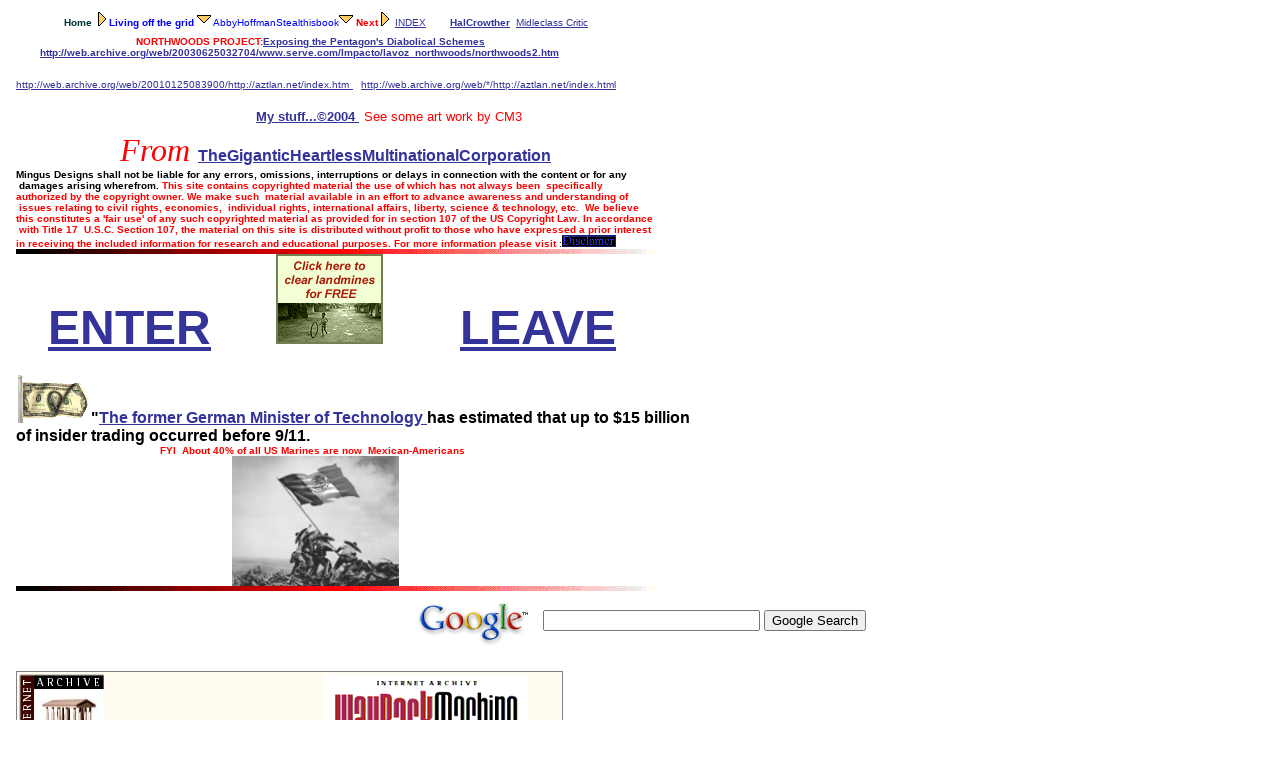

--- FILE ---
content_type: text/html
request_url: https://thegiganticheartlessmultinationalcorporation.com/index.htm
body_size: 37694
content:
<HTML>
<HEAD>
<META HTTP-EQUIV="Content-Type" CONTENT="text/html; charset=iso-8859-1">
<TITLE>Home  </TITLE> 
<SCRIPT language="JavaScript">
var TlxPgNm='index';
</SCRIPT>
<META http-equiv="GENERATOR" CONTENT="Created with CuteSITE Builder, HTML Exporter 4.0.105"> 
</HEAD>
<BODY BGCOLOR="#FFFFFF" TEXT="#080000" LINK="#333399" ALINK="#9A2873" VLINK="#660099">
    <TABLE CELLPADDING="0" CELLSPACING="0" BORDER="0" VSPACE="0" HSPACE="0" WIDTH="100%">
 <Tr>
  <Td WIDTH="8" HEIGHT="4"></Td>
  <Td width="100%"></Td>
  <Td WIDTH="12" HEIGHT="4"></Td>
 </Tr>
 <Tr>
  <Td ALIGN="LEFT" WIDTH="8" VALIGN="top"><IMG BORDER="0" SRC="1x1.gif" HEIGHT="1" ALIGN="bottom" WIDTH="8" HSPACE="0" VSPACE="0"></Td>
  <Td><div style="margin-left:48px; "><FONT SIZE="1" COLOR="#0000FF" FACE="Arial,Helvetica,sans-serif"><FONT  COLOR="#003333"><B>Home </B></FONT><FONT  FACE="Stencil" COLOR="#333399"> </FONT><FONT  COLOR="#000000"><A HREF="id643.htm" TARGET="_top"    TITLE="Please Read MY Disclaimer "><U><IMG SRC="16660e0e0.png" border=0 width="14" height="14" ALT="next"  ALIGN="BOTTOM" HSPACE="0" VSPACE="0"></U></A></FONT><B>Living off the grid</B><I><B> </B></I><A HREF="id858.htm" TARGET="_top"    TITLE="living off the grid"><U><IMG SRC="16670e0e0.png" border=0 width="14" height="14" ALT="down"  ALIGN="BOTTOM" HSPACE="0" VSPACE="0"></U></A> AbbyHoffmanStealthisbook<A HREF="id878.htm" TARGET="_top"    TITLE="StealThisBookByAbbieHoffman "><U><IMG SRC="16670e0e0.png" border=0 width="14" height="14" ALT="down"  ALIGN="BOTTOM" HSPACE="0" VSPACE="0"></U></A><B> </B><FONT  COLOR="#FF0000"><B>Next</B></FONT><FONT  COLOR="#000000"><A HREF="id884.htm" TARGET="_top"    TITLE="Introduction"><U><IMG SRC="16660e0e0.png" border=0 width="14" height="14" ALT="next"  ALIGN="BOTTOM" HSPACE="0" VSPACE="0"></U></A></FONT><FONT  COLOR="#333399"> </FONT><A HREF="id643.htm" TARGET="_top"    TITLE="Please Read MY Disclaimer "><U><U>INDEX</U></U></A><FONT  FACE="Stencil" COLOR="#333399"> &nbsp;&nbsp;&nbsp;&nbsp;&nbsp;&nbsp;&nbsp;</FONT><A HREF="http://www.blackbird.vcu.edu/v1n1/nonfiction/crowther_h/mencken.htm" TARGET="_top"    TITLE="http://www.blackbird.vcu.edu/v1n1/nonfic"><U><B><U>HalCrowther</U></B></U></A> &nbsp;<A HREF="id884.htm#mencken_and_me_indiscreet_charms_of" TARGET="_top"    TITLE="Introduction"><U><U>Midleclass Critic</U></U></A></FONT></div>
<div><IMG BORDER="0" SRC="1x1.gif" HEIGHT="8" ALIGN="bottom" WIDTH="1" HSPACE="0" VSPACE="0"
></div>
<div style="margin-left:120px; "><FONT SIZE="1" COLOR="#FF0000" FACE="Arial,Helvetica,sans-serif"><B>NORTHWOODS PROJECT:</B><FONT  COLOR="#0000CC"><A HREF="#northwoods_project"    TITLE="Home "><U><B><U>Exposing the Pentagon's Diabolical Schemes</U></B></U></A></FONT></FONT></div>
<div style="margin-left:24px; "><FONT SIZE="1" COLOR="#0000CC" FACE="Arial,Helvetica,sans-serif"><A HREF="http://web.archive.org/web/20030625032704/www.serve.com/Impacto/lavoz_northwoods/northwoods2.htm" TARGET="_top"    TITLE="http://web.archive.org/web/2003062503270"><U><B><U>http://web.archive.org/web/20030625032704/www.serve.com/Impacto/lavoz_northwoods/northwoods2.htm</U></B></U></A></FONT></div>
<bR>
<div><FONT SIZE="2" COLOR="#FF0000" FACE="Arial,Helvetica,sans-serif"><FONT  SIZE= 1 ><A HREF="http://web.archive.org/web/20010125083900/http://aztlan.net/index.htm" TARGET="_top"    TITLE="http://web.archive.org/web/2001012508390"><U><U>http://web.archive.org/web/20010125083900/http://aztlan.net/index.htm</U></U></A></FONT><A HREF="http://web.archive.org/web/20010125083900/http://aztlan.net/index.htm" TARGET="_top"    TITLE="http://web.archive.org/web/2001012508390"><U> </U></A> &nbsp;&nbsp;<FONT  SIZE= 1 ><A HREF="http://web.archive.org/web/*/http://aztlan.net/index.html " TARGET="_top"    TITLE="http://web.archive.org/web/*/http://aztl"><U><U>http://web.archive.org/web/*/http://aztlan.net/index.html </U></U></A></FONT></FONT></div>
<bR>
<div style="margin-left:240px; "><FONT SIZE="2" COLOR="#333399" FACE="Arial,Helvetica,sans-serif"><FONT  COLOR="#0000FF"><A HREF="id884.htm#my_stuff___" TARGET="_top"    TITLE="Introduction"><U><B><U>My stuff...&copy;2004</U></B></U></A></FONT><B><U> </U></B> &nbsp;<A NAME="top"><IMG BORDER="0" SRC="1x1.gif" HEIGHT="1" ALIGN="bottom" WIDTH="1" HSPACE="0" VSPACE="0"
></A><FONT  COLOR="#FF0000">See some art work by CM3</FONT></FONT></div>
<div><IMG BORDER="0" SRC="1x1.gif" HEIGHT="8" ALIGN="bottom" WIDTH="1" HSPACE="0" VSPACE="0"
></div>
<div style="margin-left:96px; "><FONT SIZE="6" COLOR="#FF0000" FACE="Script MT Bold"><FONT  FACE="Arial,Helvetica,sans-serif" COLOR="#000000" SIZE= 2 >&nbsp; </FONT><I> From</I><B> </B><FONT  FACE="Arial,Helvetica,sans-serif" COLOR="#0000FF" SIZE= 3 ><A HREF="index.htm" TARGET="_top"    TITLE="Home "><U><B><U>TheGiganticHeartlessMultinationalCorporation</U></B></U></A></FONT></FONT></div>
<div><FONT SIZE="1" COLOR="#000000" FACE="Arial,Helvetica,sans-serif"><B>Mingus Designs shall not be liable for any errors, omissions, interruptions or delays in connection with the content or for any</B></FONT></div>
<div><FONT SIZE="1" COLOR="#000000" FACE="Arial,Helvetica,sans-serif"><B>&nbsp;damages arising wherefrom.</B><FONT  COLOR="#FF0000"><B> This site contains copyrighted material the use of which has not always been &nbsp;specifically </B></FONT></FONT></div>
<div><FONT SIZE="1" COLOR="#FF0000" FACE="Arial,Helvetica,sans-serif"><B>authorized by the copyright owner. We make such &nbsp;material available in an effort to advance awareness and understanding of</B></FONT></div>
<div><FONT SIZE="1" COLOR="#FF0000" FACE="Arial,Helvetica,sans-serif"><B>&nbsp;issues relating to civil rights, economics, &nbsp;individual rights, international affairs, liberty, science &amp; technology, etc. &nbsp;We believe </B></FONT></div>
<div><FONT SIZE="1" COLOR="#FF0000" FACE="Arial,Helvetica,sans-serif"><B>this constitutes a 'fair use' of any such copyrighted material as provided for in section 107 of the US Copyright Law. In accordance</B></FONT></div>
<div><FONT SIZE="1" COLOR="#FF0000" FACE="Arial,Helvetica,sans-serif"><B>&nbsp;with Title 17 &nbsp;U.S.C. Section 107, the material on this site is distributed without profit to those who have expressed a prior interest </B></FONT></div>
<div><FONT SIZE="1" COLOR="#FF0000" FACE="Arial,Helvetica,sans-serif"><B>in receiving the included information for research and educational purposes. For more information please visit</B><FONT  COLOR="#000000"> :</FONT><FONT  COLOR="#000000" SIZE= 1 ><A HREF="id643.htm" TARGET="_top"    TITLE="Please Read MY Disclaimer "><U><IMG SRC="2393360c0.gif" border=0 width="54" height="12" ALIGN="BOTTOM" HSPACE="0" VSPACE="0"></U></A></FONT></FONT></div>
<div><FONT SIZE="1" COLOR="#000000" FACE="Arial,Helvetica,sans-serif"><IMG SRC="1be98f050.png" border=0 width="655" height="5" ALIGN="BOTTOM" HSPACE="0" VSPACE="0"></FONT></div>
<div style="margin-left:24px; "><FONT SIZE="7" COLOR="#000000" FACE="Arial,Helvetica,sans-serif"><FONT  SIZE= 2 >&nbsp; </FONT><FONT  COLOR="#0000FF"><A HREF="#index_1"    TITLE="Home "><U><B><U>ENTER</U></B></U></A></FONT> &nbsp;&nbsp;&nbsp;&nbsp;<FONT  COLOR="#333399" SIZE= 4 ><A HREF="http://clearlandmines.com/" TARGET="_top"    TITLE="http://clearlandmines.com/"><U><IMG SRC="29b3775a0.gif" border=0 width="119" height="90" ALIGN="BOTTOM" HSPACE="0" VSPACE="0"></U></A></FONT> &nbsp;&nbsp;&nbsp;<B> </B><FONT  COLOR="#0000FF"><A HREF="http://www.kraftfoods.com/jello/main.aspx?s=&m=content_main" TARGET="_top"    TITLE="http://www.kraftfoods.com/jello/main.asp"><U><B><U>LEAVE</U></B></U></A></FONT></FONT></div>
<bR>
<div><FONT SIZE="3" COLOR="#000000" FACE="Arial,Helvetica,sans-serif"><B><IMG SRC="2c264b320.gif" border=0 width="75" height="50" ALIGN="BOTTOM" HSPACE="0" VSPACE="0"></B><B>&quot;</B><FONT  COLOR="#0000FF"><A HREF="http://www.google.com/search?q=The+former+German+Minister+of+Technology&btnG=Google+Search" TARGET="_top"    TITLE="http://www.google.com/search?q=The+forme"><U><B><U>The former German Minister of Technology </U></B></U></A></FONT><B>has estimated that up to $15 billion </B></FONT></div>
<div><FONT SIZE="3" COLOR="#000000" FACE="Arial,Helvetica,sans-serif"><B>of insider trading occurred before 9/11. </B></FONT></div>
<div style="margin-left:144px; "><FONT SIZE="1" COLOR="#FF0000" FACE="Arial,Helvetica,sans-serif"><B>FYI &nbsp;About 40% of all US Marines are now &nbsp;Mexican-Americans </B></FONT></div>
<div style="margin-left:216px; "><FONT SIZE="1" COLOR="#FF0000" FACE="Arial,Helvetica,sans-serif"><A HREF="http://web.archive.org/web/20010125083900/http://aztlan.net/index.htm" TARGET="_top"    TITLE="http://web.archive.org/web/2001012508390"><U><B><IMG SRC="2d0da7820.gif" border=0 width="167" height="130" ALIGN="BOTTOM" HSPACE="0" VSPACE="0"></B></U></A></FONT></div>
<div><FONT SIZE="4" COLOR="#000000" FACE="Arial,Helvetica,sans-serif"><IMG SRC="1be98f050.png" border=0 width="655" height="5" ALIGN="BOTTOM" HSPACE="0" VSPACE="0"></FONT></div>
<div><FONT SIZE="1" COLOR="#000000" FACE="Arial,Helvetica,sans-serif"><!-- Start Gem Insert your own HTML -->
<!-- Search Google -->
<center>
<FORM method=GET action="http://www.google.com/search">
<TABLE bgcolor="#FFFFFF"><tr><td>
<A HREF="http://www.google.com/">
<IMG SRC="http://www.google.com/logos/Logo_40wht.gif" 
border="0" ALT="Google" align="absmiddle"></A>
<INPUT TYPE=text name=q size=25 maxlength=255 value="">
<INPUT type=submit name=btnG VALUE="Google Search">
</td></tr></TABLE>
</FORM>
</center>
<!-- Search Google -->
<!-- End Gem Insert your own HTML -->
</FONT></div>
<div><IMG BORDER="0" SRC="1x1.gif" HEIGHT="11" ALIGN="bottom" WIDTH="1" HSPACE="0" VSPACE="0"
></div>
<div>
<div ALIGN="LEFT">
                <TABLE BORDER="0" CELLPADDING="2" CELLSPACING="1" WIDTH="547" BORDERCOLORLIGHT="#C0C0C0" BORDERCOLORDARK="#808080" FRAME="BOX" RULES="ALL" HSPACE="0" VSPACE="0"
>
                    <tR>
                        <tD  VALIGN=TOP BGCOLOR=#FFFBF0 HEIGHT= 85 ><NOBR><div><FONT SIZE="6" COLOR="#FF0000" FACE="Arial,Helvetica,sans-serif"><B><IMG SRC="1e5f56480.jpg" border=0 width="86" height="72" ALIGN="BOTTOM" HSPACE="0" VSPACE="0"> </B><FONT  SIZE= 4 ><B>This thing really works!</B></FONT><B> </B><A HREF="http://webdev.archive.org/ " TARGET="_top"    TITLE="http://webdev.archive.org/ "><U><B><IMG SRC="1e5ecc480.gif" border=0 width="204" height="72" ALIGN="BOTTOM" HSPACE="0" VSPACE="0"></B></U></A></FONT></div>
</NOBR></tD>
</tR>
</TABLE></div>
</div>
<div><IMG BORDER="0" SRC="1x1.gif" HEIGHT="1" ALIGN="bottom" WIDTH="1" HSPACE="0" VSPACE="0"
></div>
<div><FONT SIZE="4" COLOR="#000000" FACE="Arial,Helvetica,sans-serif"><IMG SRC="1be98f050.png" border=0 width="655" height="5" ALIGN="BOTTOM" HSPACE="0" VSPACE="0"></FONT></div>
<div style="margin-left:24px; "><FONT SIZE="4" COLOR="#000000" FACE="Arial,Helvetica,sans-serif"><FONT  SIZE= 5 ><B>V</B></FONT><B>IEW THE ART OF</B> <FONT  COLOR="#000099" SIZE= 6 ><A HREF="http://www.johnaparks.com/parks.html" TARGET="_top"    TITLE="http://www.johnaparks.com/parks.html"><U><B>JOHN ALEXANDER PARKS</B></U></A></FONT></FONT></div>
<div style="margin-left:24px; "><FONT SIZE="1" COLOR="#BBBBBB" FACE="Arial,Helvetica,sans-serif">&nbsp;<FONT  COLOR="#FFFFFF" SIZE= 2 ><IMG SRC="7e658010.gif" border=0 width="600" height="1" ALIGN="BOTTOM" HSPACE="0" VSPACE="0"></FONT></FONT></div>
<div style="margin-left:72px; "><FONT SIZE="1" COLOR="#FFFFFF" FACE="Arial,Helvetica,sans-serif"><FONT  SIZE= 1 >&quot; One of the &nbsp;</FONT> &nbsp;&nbsp;&nbsp;&nbsp;&nbsp;&nbsp;&nbsp;&nbsp;&nbsp;&nbsp;&nbsp;m<FONT  COLOR="#000000">&copy;2004 Current works of master artist John A. Parks</FONT>ost po<FONT  SIZE= 1 >werful motives that &nbsp;attracts people to science &amp; art islonging to escape from every day life.&quot; Einste</FONT></FONT></div>
<div style="margin-left:72px; "><FONT SIZE="5" COLOR="#66FF66" FACE="Arial,Helvetica,sans-serif"><A HREF="http://www.johnaparks.com/parks.html" TARGET="_top"    TITLE="http://www.johnaparks.com/parks.html"><U><B><IMG SRC="2d09f9650.jpg" border=0 width="505" height="357" ALIGN="BOTTOM" HSPACE="0" VSPACE="0"></B></U></A></FONT></div>
<div style="margin-left:168px; "><FONT SIZE="2" COLOR="#0000FF" FACE="Arial,Helvetica,sans-serif"><A HREF="http://www.johnaparks.com/parks.html" TARGET="_top"    TITLE="http://www.johnaparks.com/parks.html"><U><B><U>http://www.johnaparks.com/parks.html</U></B></U></A></FONT></div>
<div style="margin-left:24px; "></div>
<div style="margin-left:24px; "><FONT SIZE="2" COLOR="#FFFFFF" FACE="Arial,Helvetica,sans-serif"><IMG SRC="7e658010.gif" border=0 width="600" height="1" ALIGN="BOTTOM" HSPACE="0" VSPACE="0"></FONT></div>
<div style="margin-left:96px; "><FONT SIZE="3" COLOR="#000099" FACE="Arial,Helvetica,sans-serif"><B>&nbsp;FYI From CM3</B><FONT  COLOR="#888888"><B> Cary Fisher recommended this guy </B></FONT></FONT></div>
<div><IMG BORDER="0" SRC="1x1.gif" HEIGHT="11" ALIGN="bottom" WIDTH="1" HSPACE="0" VSPACE="0"
></div>
<bR>
<div style="margin-left:96px; "><FONT SIZE="6" COLOR="#111111" FACE="Arial,Helvetica,sans-serif"><FONT  SIZE= 4 ><B>&nbsp; &nbsp;&nbsp;&nbsp;</B></FONT><B> </B><A HREF="http://www.toddschorr.com/Gallery/index.html" TARGET="_top"    TITLE="http://www.toddschorr.com/Gallery/index."><U><B><IMG SRC="2d0b2c780.jpg" border=0 width="300" height="120" ALIGN="BOTTOM" HSPACE="0" VSPACE="0"></B></U></A></FONT></div>
<div><IMG BORDER="0" SRC="1x1.gif" HEIGHT="11" ALIGN="bottom" WIDTH="1" HSPACE="0" VSPACE="0"
></div>
<div style="margin-left:120px; "><FONT SIZE="4" COLOR="#111111" FACE="Arial,Helvetica,sans-serif"><B>&nbsp; &nbsp;&nbsp;&nbsp;&nbsp;&nbsp;&nbsp;&nbsp;&nbsp;&nbsp;&nbsp;</B><FONT  COLOR="#FF0000" SIZE= 1 > The good stuff</FONT></FONT></div>
<div><IMG BORDER="0" SRC="1x1.gif" HEIGHT="11" ALIGN="bottom" WIDTH="1" HSPACE="0" VSPACE="0"
></div>
<div><FONT SIZE="4" COLOR="#000099" FACE="Arial,Helvetica,sans-serif"><B>&nbsp; &nbsp;&nbsp;&nbsp;&nbsp;&nbsp;&nbsp;&nbsp;&nbsp;&nbsp;&nbsp;</B><FONT  SIZE= 5 ><A HREF="http://www.toddschorr.com/Links/index.html" TARGET="_top"    TITLE="http://www.toddschorr.com/Links/index.ht"><U><B><U>http://www.toddschorr.com/Links/index.html</U></B></U></A></FONT></FONT></div>
<div><IMG BORDER="0" SRC="1x1.gif" HEIGHT="11" ALIGN="bottom" WIDTH="1" HSPACE="0" VSPACE="0"
></div>
<div><FONT SIZE="4" COLOR="#000099" FACE="Arial,Helvetica,sans-serif">&nbsp; &nbsp;&nbsp;&nbsp;&nbsp;&nbsp;&nbsp;&nbsp;&nbsp;&nbsp;&nbsp;<A HREF="http://www.toddschorr.com/Gallery/index.html" TARGET="_top"    TITLE="http://www.toddschorr.com/Gallery/index."><U><U>http://www.toddschorr.com/Gallery/index.html</U></U></A></FONT></div>
<div><IMG BORDER="0" SRC="1x1.gif" HEIGHT="11" ALIGN="bottom" WIDTH="1" HSPACE="0" VSPACE="0"
></div>
<div><FONT SIZE="4" COLOR="#000099" FACE="Arial,Helvetica,sans-serif">&nbsp; &nbsp;&nbsp;&nbsp;&nbsp;&nbsp;&nbsp;&nbsp;&nbsp;&nbsp;&nbsp;<A HREF="http://www.toddschorr.com/Gallery/Previous%201/index.html" TARGET="_top"    TITLE="http://www.toddschorr.com/Gallery/Previo"><U><U>http://www.toddschorr.com/Gallery/Previous%201/index.html</U></U></A></FONT></div>
<div><IMG BORDER="0" SRC="1x1.gif" HEIGHT="11" ALIGN="bottom" WIDTH="1" HSPACE="0" VSPACE="0"
></div>
<div><FONT SIZE="4" COLOR="#000099" FACE="Arial,Helvetica,sans-serif">&nbsp; &nbsp;&nbsp;&nbsp;&nbsp;&nbsp;&nbsp;&nbsp;&nbsp;&nbsp;&nbsp;<A HREF="http://www.toddschorr.com/Gallery/Previous%201/image1.html" TARGET="_top"    TITLE="http://www.toddschorr.com/Gallery/Previo"><U><U>http://www.toddschorr.com/Gallery/Previous%201/image1.html</U></U></A></FONT></div>
<div><IMG BORDER="0" SRC="1x1.gif" HEIGHT="11" ALIGN="bottom" WIDTH="1" HSPACE="0" VSPACE="0"
></div>
<div><FONT SIZE="4" COLOR="#000099" FACE="Arial,Helvetica,sans-serif">&nbsp; &nbsp;&nbsp;&nbsp;&nbsp;&nbsp;&nbsp;&nbsp;&nbsp;&nbsp;&nbsp;<A HREF="http://www.toddschorr.com/Gallery/Previous%203/image7.html" TARGET="_top"    TITLE="http://www.toddschorr.com/Gallery/Previo"><U><U>http://www.toddschorr.com/Gallery/Previous%203/image7.html</U></U></A></FONT></div>
<div><IMG BORDER="0" SRC="1x1.gif" HEIGHT="11" ALIGN="bottom" WIDTH="1" HSPACE="0" VSPACE="0"
></div>
<div><FONT SIZE="4" COLOR="#000099" FACE="Arial,Helvetica,sans-serif"><B>&nbsp; &nbsp;&nbsp;&nbsp;&nbsp;&nbsp;&nbsp;</B><FONT  COLOR="#111111" SIZE= 6 ><B> &quot;After seeing the stuff. Yes I recommend &nbsp;</B></FONT></FONT></div>
<div><IMG BORDER="0" SRC="1x1.gif" HEIGHT="11" ALIGN="bottom" WIDTH="1" HSPACE="0" VSPACE="0"
></div>
<div><FONT SIZE="6" COLOR="#111111" FACE="Arial,Helvetica,sans-serif"><B>&nbsp; &nbsp;&nbsp;&nbsp;&nbsp;Merry Karnowsky Gallery [But its not </B></FONT></div>
<div><IMG BORDER="0" SRC="1x1.gif" HEIGHT="11" ALIGN="bottom" WIDTH="1" HSPACE="0" VSPACE="0"
></div>
<div><FONT SIZE="6" COLOR="#111111" FACE="Arial,Helvetica,sans-serif"><B>&nbsp; &nbsp;&nbsp;&nbsp;&nbsp;&nbsp;&nbsp;hearmless]&quot; </B><FONT  COLOR="#000099" SIZE= 4 ><B> </B></FONT><FONT  COLOR="#FF0033" SIZE= 5 ><B>Merry Karnowsky Gallery</B></FONT></FONT></div>
<div><IMG BORDER="0" SRC="1x1.gif" HEIGHT="11" ALIGN="bottom" WIDTH="1" HSPACE="0" VSPACE="0"
></div>
<div><FONT SIZE="4" COLOR="#000099" FACE="Arial,Helvetica,sans-serif"><B>&nbsp; &nbsp;&nbsp;&nbsp;&nbsp;&nbsp;&nbsp;&nbsp;&nbsp;&nbsp;&nbsp;</B><A HREF="http://www.mkgallery.com/" TARGET="_top"    TITLE="http://www.mkgallery.com/"><U><B>http://www.mkgallery.com/</B></U></A></FONT></div>
<div><IMG BORDER="0" SRC="1x1.gif" HEIGHT="11" ALIGN="bottom" WIDTH="1" HSPACE="0" VSPACE="0"
></div>
<div><FONT SIZE="4" COLOR="#000099" FACE="Arial,Helvetica,sans-serif"><B>&nbsp; &nbsp;&nbsp;&nbsp;&nbsp;&nbsp;&nbsp;&nbsp;&nbsp;&nbsp;&nbsp;Artests &nbsp;</B><A HREF="http://www.mkgallery.com/artists/artists_R.html" TARGET="_top"    TITLE="http://www.mkgallery.com/artists/artists"><U><B>http://www.mkgallery.com/artists/artists_R.html</B></U></A></FONT></div>
<div><IMG BORDER="0" SRC="1x1.gif" HEIGHT="11" ALIGN="bottom" WIDTH="1" HSPACE="0" VSPACE="0"
></div>
<div><FONT SIZE="4" COLOR="#000000" FACE="Arial,Helvetica,sans-serif"><IMG SRC="1be98f050.png" border=0 width="655" height="5" ALIGN="BOTTOM" HSPACE="0" VSPACE="0"><FONT  COLOR="#000099" SIZE= 4 ><B> </B></FONT></FONT></div>
<div><FONT SIZE="4" COLOR="#000099" FACE="Arial,Helvetica,sans-serif"><B>Re: wheels coming loose</B></FONT></div>
<div><FONT SIZE="4" COLOR="#000099" FACE="Arial,Helvetica,sans-serif"><A HREF="http://www.capitolhillblue.com/artman/publish/article_4636.shtml" TARGET="_top"    TITLE="http://www.capitolhillblue.com/artman/pu"><U><B><U>http://www.capitolhillblue.com/artman/publish/article_4636.shtml</U></B></U></A></FONT></div>
<bR>
<div><FONT SIZE="4" COLOR="#000099" FACE="Arial,Helvetica,sans-serif"><B>Re: coup de tat</B></FONT></div>
<bR>
<div><FONT SIZE="4" COLOR="#000099" FACE="Arial,Helvetica,sans-serif"><A HREF="http://www.fromthewilderness.com/free/ww3/060804_coup_detat.html" TARGET="_top"    TITLE="http://www.fromthewilderness.com/free/ww"><U><B><U>http://www.fromthewilderness.com/free/ww3/060804_coup_detat.html</U></B></U></A></FONT></div>
<bR>
<div><FONT SIZE="4" COLOR="#000099" FACE="Arial,Helvetica,sans-serif"><B>&nbsp;The Neo Con Crusades &amp; &nbsp;Internet Archive Wayback Machine</B></FONT></div>
<div><FONT SIZE="4" COLOR="#000099" FACE="Arial,Helvetica,sans-serif"><B>FYI &nbsp;About 40% of all US Marines are now &nbsp;Mexican-Americans &nbsp;&nbsp;&nbsp;&nbsp;&nbsp;&nbsp;&nbsp;&nbsp;&nbsp;&nbsp;</B></FONT></div>
<bR>
<div><FONT SIZE="4" COLOR="#000000" FACE="Arial,Helvetica,sans-serif"><IMG SRC="1be98f050.png" border=0 width="655" height="5" ALIGN="BOTTOM" HSPACE="0" VSPACE="0"></FONT></div>
<div style="margin-left:240px; "><FONT SIZE="2" COLOR="#0000FF" FACE="Arial,Helvetica,sans-serif">Living off the grid <FONT  SIZE= 1 ><I> &nbsp;</I></FONT><FONT  SIZE= 2 ><A HREF="id858.htm" TARGET="_top"    TITLE="living off the grid"><U><IMG SRC="16670e0e0.png" border=0 width="14" height="14" ALT="down"  ALIGN="BOTTOM" HSPACE="0" VSPACE="0"></U></A></FONT> <FONT  COLOR="#000000"> &nbsp;&nbsp;&nbsp;&nbsp;&nbsp;&nbsp;</FONT></FONT></div>
<bR>
<div style="margin-left:120px; "><FONT SIZE="4" COLOR="#000000" FACE="Arial,Helvetica,sans-serif"><FONT  COLOR="#003333" SIZE= 2 ><B>Second guessing &nbsp;&nbsp;&nbsp;&nbsp;&nbsp;</B></FONT><FONT  SIZE= 4 > </FONT><IMG SRC="19d517260.gif" border=0 width="23" height="38" ALIGN="BOTTOM" HSPACE="0" VSPACE="0"><A HREF="id605.htm#summer2" TARGET="_top"    TITLE="How Cool is Google"><U><IMG SRC="1fb8571d0.gif" border=0 width="87" height="29" ALIGN="BOTTOM" HSPACE="0" VSPACE="0"></U></A> As American as You</FONT></div>
<div><IMG BORDER="0" SRC="1x1.gif" HEIGHT="11" ALIGN="bottom" WIDTH="1" HSPACE="0" VSPACE="0"
></div>
<div style="margin-left:120px; "><FONT SIZE="7" COLOR="#000000" FACE="Blackadder ITC"><A HREF="id353.htm" TARGET="_top"    TITLE="FUN WITH PARANOIA"><U><B><IMG SRC="12eeaf3d0.png" border=0 width="431" height="61" ALIGN="BOTTOM" HSPACE="0" VSPACE="0"></B></U></A></FONT></div>
<div><IMG BORDER="0" SRC="1x1.gif" HEIGHT="8" ALIGN="bottom" WIDTH="1" HSPACE="0" VSPACE="0"
></div>
<bR>
<div style="margin-left:168px; "><FONT SIZE="5" COLOR="#000000" FACE="Arial,Helvetica,sans-serif">&nbsp; &nbsp;<FONT  SIZE= 1 ><A HREF="id553.htm#wowdididothis" TARGET="_top"    TITLE="Rwman"><U><IMG SRC="15e72cea0.gif" border=0 width="300" height="234" ALIGN="BOTTOM" HSPACE="0" VSPACE="0"></U></A></FONT></FONT></div>
<bR>
<div style="margin-left:24px; "><FONT SIZE="4" COLOR="#000000" FACE="Arial,Helvetica,sans-serif"><IMG SRC="1be98f050.png" border=0 width="655" height="5" ALIGN="BOTTOM" HSPACE="0" VSPACE="0"><FONT  SIZE= 4 > </FONT></FONT></div>
<div>
<div ALIGN="LEFT">
                <TABLE BORDER="0" CELLPADDING="2" CELLSPACING="1" WIDTH="634" BORDERCOLORLIGHT="#C0C0C0" BORDERCOLORDARK="#808080" FRAME="BOX" RULES="ALL" HSPACE="0" VSPACE="0" BGCOLOR=#000000
>
                    <tR>
                        <tD  VALIGN=TOP BGCOLOR=#000000 HEIGHT= 79  WIDTH="612"><div><FONT SIZE="2" COLOR="#000000" FACE="Arial,Helvetica,sans-serif"><A HREF="id605.htm" TARGET="_top"    TITLE="How Cool is Google"><U><IMG SRC="233a69370.jpg" border=0 width="617" height="55" ALIGN="BOTTOM" HSPACE="0" VSPACE="0"></U></A> &nbsp;&nbsp;&nbsp;&nbsp;&nbsp;&nbsp;&nbsp;....<FONT  COLOR="#FFFBF0" SIZE= 2 ><B>Please Skip The Megga Pages Above Unless You Have High Speed Cable or DSL .</B></FONT></FONT></div>
</tD>
                        <tD  VALIGN=TOP><NOBR><div><FONT SIZE="3" COLOR="#FF0000" FACE="Arial,Helvetica,sans-serif"><A HREF="id606.htm#gorynaziplunder_1" TARGET="_top"    TITLE="Disclamer"><U><IMG SRC="233d0c360.gif" border=0 width="12" height="54" ALIGN="BOTTOM" HSPACE="0" VSPACE="0"></U></A></FONT></div>
</NOBR></tD>
</tR>
</TABLE></div>
</div>
<div><IMG BORDER="0" SRC="1x1.gif" HEIGHT="1" ALIGN="bottom" WIDTH="1" HSPACE="0" VSPACE="0"
></div>
<div><FONT SIZE="4" COLOR="#000000" FACE="Arial,Helvetica,sans-serif"><IMG SRC="1be98f050.png" border=0 width="655" height="5" ALIGN="BOTTOM" HSPACE="0" VSPACE="0"></FONT></div>
<div><IMG BORDER="0" SRC="1x1.gif" HEIGHT="8" ALIGN="bottom" WIDTH="1" HSPACE="0" VSPACE="0"
></div>
<div><FONT SIZE="5" COLOR="#333399" FACE="Arial,Helvetica,sans-serif"><A HREF="http://www.imagination-engines.com/technologies/worldbrain.htm" TARGET="_top"    TITLE="http://www.imagination-engines.com/techn"><U><U>http://www.imagination-engines.com/technologies/worldbrain.htm</U></U></A></FONT></div>
<div><IMG BORDER="0" SRC="1x1.gif" HEIGHT="8" ALIGN="bottom" WIDTH="1" HSPACE="0" VSPACE="0"
></div>
<div style="margin-left:144px; "><FONT SIZE="3" COLOR="#0000FF" FACE="Stencil">&copy; 2002, Imagination Engines, Inc.</FONT></div>
<div style="margin-left:144px; "><FONT SIZE="3" COLOR="#0000FF" FACE="Stencil"><A HREF="http://www.imagination-engines.com/technologies/worldbrain.htm" TARGET="_top"    TITLE="http://www.imagination-engines.com/techn"><U><IMG SRC="2d0874cc0.gif" border=0 width="372" height="204" ALIGN="BOTTOM" HSPACE="0" VSPACE="0"></U></A></FONT></div>
<bR>
<div><FONT SIZE="4" COLOR="#0000CC" FACE="Arial,Helvetica,sans-serif"><A HREF="http://www.imagination-engines.com/technologies/ieitechnology.htm" TARGET="_top"    TITLE="http://www.imagination-engines.com/techn"><U><B><U>http://www.imagination-engines.com/technologies/ieitechnology.htm</U></B></U></A><B><U> </U></B></FONT></div>
<div><FONT SIZE="4" COLOR="#0000CC" FACE="Arial,Helvetica,sans-serif"><A HREF="http://www.imagination-engines.com/applications/bots.htm" TARGET="_top"    TITLE="http://www.imagination-engines.com/appli"><U><B><U>http://www.imagination-engines.com/applications/bots.htm</U></B></U></A></FONT></div>
<div><FONT SIZE="4" COLOR="#000000" FACE="Arial,Helvetica,sans-serif"><B>&nbsp;(2 of 4) [6/9/2004 6:17:04 AM]</B></FONT></div>
<div><FONT SIZE="4" COLOR="#000000" FACE="Arial,Helvetica,sans-serif"><IMG SRC="1be98f050.png" border=0 width="655" height="5" ALIGN="BOTTOM" HSPACE="0" VSPACE="0"></FONT></div>
<div><FONT SIZE="4" COLOR="#000000" FACE="Arial,Helvetica,sans-serif"><B>Alt &nbsp;Links</B></FONT></div>
<div><FONT SIZE="4" COLOR="#0000CC" FACE="Arial,Helvetica,sans-serif"><A HREF="http://www.icestuff.com/~energy21/freeenergycircuit.htm" TARGET="_top"    TITLE="http://www.icestuff.com/~energy21/freeen"><U><B><U>http://www.icestuff.com/~energy21/freeenergycircuit.htm</U></B></U></A></FONT></div>
<div><FONT SIZE="4" COLOR="#0000CC" FACE="Arial,Helvetica,sans-serif"><A HREF="http://www.icestuff.com/~energy21/energy21.htm" TARGET="_top"    TITLE="http://www.icestuff.com/~energy21/energy"><U><B><U>http://www.icestuff.com/~energy21/energy21.htm</U></B></U></A></FONT></div>
<div><FONT SIZE="4" COLOR="#0000CC" FACE="Arial,Helvetica,sans-serif"><A HREF="http://www.icestuff.com/~energy21/index.html" TARGET="_top"    TITLE="http://www.icestuff.com/~energy21/index."><U><B><U>http://www.icestuff.com/~energy21/index.html</U></B></U></A></FONT></div>
<bR>
<div><FONT SIZE="4" COLOR="#FF0000" FACE="Arial,Helvetica,sans-serif"><B>How the Great Pyramid was Built based on the information </B></FONT></div>
<div><FONT SIZE="4" COLOR="#FF0000" FACE="Arial,Helvetica,sans-serif"><B>and discoveries of Edward Kunkel </B><FONT  COLOR="#000000"><B>Page 2 of 2</B></FONT></FONT></div>
<div><FONT SIZE="4" COLOR="#0000FF" FACE="Arial,Helvetica,sans-serif"><A HREF="http://www.icestuff.com/~energy21/built2.html" TARGET="_top"    TITLE="http://www.icestuff.com/~energy21/built2"><U><B><U>http://www.icestuff.com/~energy21/built2.html</U></B></U></A></FONT></div>
<bR>
<bR>
<div><FONT SIZE="4" COLOR="#000000" FACE="Arial,Helvetica,sans-serif"><B>The Secret of the Ages Reveled! </B></FONT></div>
<div><FONT SIZE="4" COLOR="#0000CC" FACE="Arial,Helvetica,sans-serif"><A HREF="http://www.icestuff.com/~energy21/content7.htm" TARGET="_top"    TITLE="http://www.icestuff.com/~energy21/conten"><U><B><U>http://www.icestuff.com/~energy21/content7.htm</U></B></U></A><B><U> </U></B></FONT></div>
<div><FONT SIZE="4" COLOR="#000099" FACE="Arial,Helvetica,sans-serif"><B>what slime.</B></FONT></div>
<div><IMG BORDER="0" SRC="1x1.gif" HEIGHT="11" ALIGN="bottom" WIDTH="1" HSPACE="0" VSPACE="0"
></div>
<div><FONT SIZE="4" COLOR="#000099" FACE="Arial,Helvetica,sans-serif"><A HREF="http://www.capitolhillblue.com/artman/publish/article_4636.shtml" TARGET="_top"    TITLE="http://www.capitolhillblue.com/artman/pu"><U><B>http://www.capitolhillblue.com/artman/publish/article_4636.shtml</B></U></A></FONT></div>
<div><IMG BORDER="0" SRC="1x1.gif" HEIGHT="11" ALIGN="bottom" WIDTH="1" HSPACE="0" VSPACE="0"
></div>
<div><FONT SIZE="4" COLOR="#000099" FACE="Arial,Helvetica,sans-serif"><A HREF="http://www.fromthewilderness.com/free/ww3/060804_coup_detat.html" TARGET="_top"    TITLE="http://www.fromthewilderness.com/free/ww"><U><B>http://www.fromthewilderness.com/free/ww3/060804_coup_detat.html</B></U></A></FONT></div>
<div><IMG BORDER="0" SRC="1x1.gif" HEIGHT="11" ALIGN="bottom" WIDTH="1" HSPACE="0" VSPACE="0"
></div>
<div><FONT SIZE="4" COLOR="#000099" FACE="Arial,Helvetica,sans-serif"><A HREF="http://www.rense.com/general42/bshnazi.htm" TARGET="_top"    TITLE="http://www.rense.com/general42/bshnazi.h"><U><B>http://www.rense.com/general42/bshnazi.htm</B></U></A></FONT></div>
<div><IMG BORDER="0" SRC="1x1.gif" HEIGHT="11" ALIGN="bottom" WIDTH="1" HSPACE="0" VSPACE="0"
></div>
<div><FONT SIZE="7" COLOR="#000099" FACE="Arial,Helvetica,sans-serif"><A HREF="#i_may_have_sent_this_already___"    TITLE="Home "><U><B>Or worse?</B></U></A></FONT></div>
<bR>
<bR>
<div><IMG BORDER="0" SRC="1x1.gif" HEIGHT="11" ALIGN="bottom" WIDTH="1" HSPACE="0" VSPACE="0"
></div>
<div><FONT SIZE="4" COLOR="#000000" FACE="Arial,Helvetica,sans-serif"><IMG SRC="1be98f050.png" border=0 width="655" height="5" ALIGN="BOTTOM" HSPACE="0" VSPACE="0"></FONT></div>
<bR>
<bR>
<div style="margin-left:48px; "><FONT SIZE="7" COLOR="#000000" FACE="Stencil">&nbsp;<FONT  FACE="Arial,Helvetica,sans-serif"> With Trembling Fingers</FONT></FONT></div>
<div style="margin-left:48px; "><FONT SIZE="3" COLOR="#000000" FACE="Arial,Helvetica,sans-serif">&nbsp; Despite the worst foreign policy blunder in American history, George W. Bush</FONT></div>
<div style="margin-left:48px; "><FONT SIZE="3" COLOR="#000000" FACE="Arial,Helvetica,sans-serif">&nbsp; and his millionaire supporters don't know the meaning of the word shame.</FONT></div>
<bR>
<div style="margin-left:48px; "><FONT SIZE="3" COLOR="#000000" FACE="Arial,Helvetica,sans-serif">&nbsp; By Hal Crowther  &nbsp;Durham Independent Weekly  &nbsp;May 12, 2004 </FONT></div>
<div style="margin-left:72px; "><FONT SIZE="3" COLOR="#0000FF" FACE="Arial,Helvetica,sans-serif"><A HREF="http://indyweek.com/durham/2004-05-12/news.html" TARGET="_top"    TITLE="http://indyweek.com/durham/2004-05-12/ne"><U><B><U>http://indyweek.com/durham/2004-05-12/news.html</U></B></U></A></FONT></div>
<bR>
<div style="margin-left:48px; "><FONT SIZE="3" COLOR="#000000" FACE="Arial,Helvetica,sans-serif">&nbsp; I used to take a drink on occasion with a network newsman famed for his </FONT></div>
<div style="margin-left:48px; "><FONT SIZE="3" COLOR="#000000" FACE="Arial,Helvetica,sans-serif">&nbsp; impenetrable calm -- his apparent pulse rate that of a large mammal in deep </FONT></div>
<div style="margin-left:48px; "><FONT SIZE="3" COLOR="#000000" FACE="Arial,Helvetica,sans-serif">&nbsp; hibernation -- and in an avuncular moment he advised me that I'd do all right, in the </FONT></div>
<div style="margin-left:48px; "><FONT SIZE="3" COLOR="#000000" FACE="Arial,Helvetica,sans-serif">&nbsp; long run, if I could only avoid the kind of journalism committed to the </FONT></div>
<div style="margin-left:48px; "><FONT SIZE="3" COLOR="#000000" FACE="Arial,Helvetica,sans-serif">&nbsp; keyboard &quot;with trembling fingers.&quot; I recognized the wisdom of this advice and </FONT></div>
<div style="margin-left:48px; "><FONT SIZE="3" COLOR="#000000" FACE="Arial,Helvetica,sans-serif">&nbsp; endeavored over the years to write as little as possible when my blood pressure was </FONT></div>
<div style="margin-left:48px; "><FONT SIZE="3" COLOR="#000000" FACE="Arial,Helvetica,sans-serif">&nbsp; soaring and my face was streaked with tears. The lava flows of indignation </FONT></div>
<div style="margin-left:48px; "><FONT SIZE="3" COLOR="#000000" FACE="Arial,Helvetica,sans-serif">&nbsp; ebb predictably with age and hardening arteries, and nearing three-score I </FONT></div>
<div style="margin-left:48px; "><FONT SIZE="3" COLOR="#000000" FACE="Arial,Helvetica,sans-serif">&nbsp; thought I'd never have to take another tranquilizer -- or a double bourbon -- to </FONT></div>
<div style="margin-left:48px; "><FONT SIZE="3" COLOR="#000000" FACE="Arial,Helvetica,sans-serif">&nbsp; keep my fingers steady on the keys. </FONT></div>
<bR>
<div style="margin-left:48px; "><FONT SIZE="3" COLOR="#000000" FACE="Arial,Helvetica,sans-serif">&nbsp; I never imagined 2004. It would be sophomoric to say that there was never a </FONT></div>
<div style="margin-left:48px; "><FONT SIZE="3" COLOR="#000000" FACE="Arial,Helvetica,sans-serif">&nbsp; worse year to be an American. My own memory preserves the dread summer of 1968. </FONT></div>
<div style="margin-left:48px; "><FONT SIZE="3" COLOR="#000000" FACE="Arial,Helvetica,sans-serif">&nbsp; My parents suffered the consequences of 1941 and 1929, and my grandfather </FONT></div>
<div style="margin-left:48px; "><FONT SIZE="3" COLOR="#000000" FACE="Arial,Helvetica,sans-serif">&nbsp; Jack Allen, who lived through all those dark years, might have added 1918, with </FONT></div>
<div style="margin-left:48px; "><FONT SIZE="3" COLOR="#000000" FACE="Arial,Helvetica,sans-serif">&nbsp; the flu epidemic and the Great War in France that each failed, very narrowly, </FONT></div>
<div style="margin-left:48px; "><FONT SIZE="3" COLOR="#000000" FACE="Arial,Helvetica,sans-serif">&nbsp; to kill him. Drop back another generation or two and we encounter 1861. </FONT></div>
<bR>
<div style="margin-left:48px; ">
<div ALIGN="LEFT">
                <TABLE BORDER="0" CELLPADDING="2" CELLSPACING="1" WIDTH="658" BORDERCOLORLIGHT="#C0C0C0" BORDERCOLORDARK="#808080" FRAME="BOX" RULES="ALL" HSPACE="0" VSPACE="0" BGCOLOR=#FFFBF0
>
                    <tR>
                        <tD  VALIGN=TOP HEIGHT= 431 ><NOBR><div><FONT SIZE="3" COLOR="#000000" FACE="Arial,Helvetica,sans-serif"><IMG SRC="2cffc7670.jpg" border=0 width="199" height="359" ALIGN="BOTTOM" HSPACE="0" VSPACE="0"></FONT></div>
</NOBR></tD>
                        <tD  VALIGN=TOP BGCOLOR=#FFFBF0 WIDTH="445"><div><FONT SIZE="3" COLOR="#000000" FACE="Arial,Helvetica,sans-serif">But if this is not the worst year yet to be an American, it's</FONT></div>
<div><FONT SIZE="3" COLOR="#000000" FACE="Arial,Helvetica,sans-serif">the worst year by far to be one of those hag-ridden wretches </FONT></div>
<div><FONT SIZE="3" COLOR="#000000" FACE="Arial,Helvetica,sans-serif">who comment on the American scene. The columnist who </FONT></div>
<div><FONT SIZE="3" COLOR="#000000" FACE="Arial,Helvetica,sans-serif">trades in snide one-liners flounders like a stupid comic with a</FONT></div>
<div><FONT SIZE="3" COLOR="#000000" FACE="Arial,Helvetica,sans-serif">tired audience; TV comedians and talk-show hosts who try to</FONT></div>
<div><FONT SIZE="3" COLOR="#000000" FACE="Arial,Helvetica,sans-serif">treat 2004 like any zany election year have become grotesque,</FONT></div>
<div><FONT SIZE="3" COLOR="#000000" FACE="Arial,Helvetica,sans-serif">almost loathsome. Our most serious, responsible newspaper</FONT></div>
<div><FONT SIZE="3" COLOR="#000000" FACE="Arial,Helvetica,sans-serif">columnists are so stunned by the disaster in Iraq that they've </FONT></div>
<div><FONT SIZE="3" COLOR="#000000" FACE="Arial,Helvetica,sans-serif">begun to quote poetry by Rupert Brooke and Wilfred Owen. </FONT></div>
<div><FONT SIZE="3" COLOR="#000000" FACE="Arial,Helvetica,sans-serif">They &nbsp;lower their voices; they sound like Army chaplains delivering eulogies over &nbsp;ranks of flag-draped coffins, under</FONT></div>
<div><FONT SIZE="3" COLOR="#000000" FACE="Arial,Helvetica,sans-serif">a hard rain from an iron sky.  </FONT></div>
<div><FONT SIZE="3" COLOR="#000000" FACE="Arial,Helvetica,sans-serif">Yeats' &quot;blood-dimmed tide is loosed.&quot; The war news has already</FONT></div>
<div><FONT SIZE="3" COLOR="#000000" FACE="Arial,Helvetica,sans-serif">deteriorated from bad to tragic to pre-apocalyptic, which leaves</FONT></div>
<div><FONT SIZE="3" COLOR="#000000" FACE="Arial,Helvetica,sans-serif">no suitable category for these excruciating reports on the sexual </FONT></div>
<div><FONT SIZE="3" COLOR="#000000" FACE="Arial,Helvetica,sans-serif">torture of Iraqi prisoners. Fingers, be still. In less than a year, the</FONT></div>
<div><FONT SIZE="3" COLOR="#000000" FACE="Arial,Helvetica,sans-serif">morale of the occupying forces has sunk so &nbsp;low that murder, </FONT></div>
<div><FONT SIZE="3" COLOR="#000000" FACE="Arial,Helvetica,sans-serif">suicide, rape and sexual harassment have become alarming </FONT></div>
<div><FONT SIZE="3" COLOR="#000000" FACE="Arial,Helvetica,sans-serif">statistics, and now the warriors of democracy -- the emissaries</FONT></div>
<div><FONT SIZE="3" COLOR="#000000" FACE="Arial,Helvetica,sans-serif">of civilization -- &nbsp;stand accused of every crime this side of </FONT></div>
<div><FONT SIZE="3" COLOR="#000000" FACE="Arial,Helvetica,sans-serif">cannibalism. Osama bin Laden has &nbsp;always anathematized America's culture, as well as its geopolitical influence. &nbsp;</FONT></div>
<bR>
</tD>
</tR>
</TABLE></div>
</div>
<div><IMG BORDER="0" SRC="1x1.gif" HEIGHT="1" ALIGN="bottom" WIDTH="1" HSPACE="0" VSPACE="0"
></div>
<div style="margin-left:48px; "><FONT SIZE="3" COLOR="#000000" FACE="Arial,Helvetica,sans-serif">To him these atrocities are a sign of Allah's certain favor, a great moral &nbsp;&nbsp;victory, a vindication of </FONT></div>
<div style="margin-left:48px; "><FONT SIZE="3" COLOR="#000000" FACE="Arial,Helvetica,sans-serif">his deepest anger and darkest crimes. </FONT></div>
<bR>
<div style="margin-left:24px; "><FONT SIZE="4" COLOR="#000000" FACE="Arial,Helvetica,sans-serif"><FONT  SIZE= 3 >&nbsp;</FONT> <B>Where does it go from here?</B> The nightmare misadventure in Iraq is over, </FONT></div>
<div style="margin-left:24px; "><FONT SIZE="4" COLOR="#000000" FACE="Arial,Helvetica,sans-serif">&nbsp; beyond the reach of any reasonable argument, though many more body bags &nbsp;</FONT></div>
<div style="margin-left:24px; "><FONT SIZE="4" COLOR="#000000" FACE="Arial,Helvetica,sans-serif">&nbsp; will be filled. In Washington, chicken hawks will still be squawking about &quot;digging in&quot; </FONT></div>
<div style="margin-left:24px; "><FONT SIZE="4" COLOR="#000000" FACE="Arial,Helvetica,sans-serif">&nbsp; and winning, but Vietnam proved conclusively that no modern war of occupation </FONT></div>
<div style="margin-left:24px; "><FONT SIZE="4" COLOR="#000000" FACE="Arial,Helvetica,sans-serif">&nbsp; will ever be won. Every occupation is doomed. The only way you &quot;win&quot; a war of </FONT></div>
<div style="margin-left:24px; "><FONT SIZE="4" COLOR="#000000" FACE="Arial,Helvetica,sans-serif">&nbsp; occupation is the old-fashioned way, the way Rome finally defeated the </FONT></div>
<div style="margin-left:24px; "><FONT SIZE="4" COLOR="#000000" FACE="Arial,Helvetica,sans-serif">&nbsp;<B> Carthaginians: kill all the fighters, enslave everyone else, raze the cities</B></FONT></div>
<div style="margin-left:24px; "><FONT SIZE="4" COLOR="#000000" FACE="Arial,Helvetica,sans-serif"><B>&nbsp; and sow </B><B> the fields with salt. </B></FONT></div>
<div style="margin-left:24px; "></div>
<bR>
<div style="margin-left:48px; "><FONT SIZE="3" COLOR="#000000" FACE="Arial,Helvetica,sans-serif">&nbsp; Otherwise the occupied people will fight you to the last peasant, and why </FONT></div>
<div style="margin-left:48px; "><FONT SIZE="3" COLOR="#000000" FACE="Arial,Helvetica,sans-serif">&nbsp; shouldn't they? If our presidential election fails to dislodge the crazy bastards </FONT></div>
<div style="margin-left:48px; "><FONT SIZE="3" COLOR="#000000" FACE="Arial,Helvetica,sans-serif">&nbsp; who annexed Baghdad, many of us in this country would welcome regime change </FONT></div>
<div style="margin-left:48px; "><FONT SIZE="3" COLOR="#000000" FACE="Arial,Helvetica,sans-serif">&nbsp; by any intervention, human or divine. But if, say, the Chinese came in to </FONT></div>
<div style="margin-left:48px; "><FONT SIZE="3" COLOR="#000000" FACE="Arial,Helvetica,sans-serif">&nbsp; rescue us -- Operation American Freedom -- how long would any of us, left-wing or </FONT></div>
<div style="margin-left:48px; "><FONT SIZE="3" COLOR="#000000" FACE="Arial,Helvetica,sans-serif">&nbsp; right, put up with an occupying army teaching us Chinese-style democracy? A </FONT></div>
<div style="margin-left:48px; "><FONT SIZE="3" COLOR="#000000" FACE="Arial,Helvetica,sans-serif">&nbsp; guerrilla who opposes an invading army on his own soil is not a terrorist, he's a </FONT></div>
<div style="margin-left:48px; "><FONT SIZE="3" COLOR="#000000" FACE="Arial,Helvetica,sans-serif">&nbsp; resistance fighter. In Iraq we're not fighting enemies but making enemies. As </FONT></div>
<div style="margin-left:48px; "><FONT SIZE="3" COLOR="#000000" FACE="Arial,Helvetica,sans-serif">&nbsp; Richard Clarke and others have observed, every dollar, bullet and American </FONT></div>
<div style="margin-left:48px; "><FONT SIZE="3" COLOR="#000000" FACE="Arial,Helvetica,sans-serif">&nbsp; life that we spend in Iraq is one that's not being spent in the war on </FONT></div>
<div style="margin-left:48px; "><FONT SIZE="3" COLOR="#000000" FACE="Arial,Helvetica,sans-serif">&nbsp; terrorism. Every Iraqi, every Muslim we kill or torture or humiliate is a precious shot </FONT></div>
<div style="margin-left:48px; "><FONT SIZE="3" COLOR="#000000" FACE="Arial,Helvetica,sans-serif">&nbsp; of adrenaline for Osama and al Qaeda. </FONT></div>
<bR>
<div style="margin-left:48px; "><FONT SIZE="3" COLOR="#000000" FACE="Arial,Helvetica,sans-serif">&nbsp; The irreducible truth is that the invasion of Iraq was the worst blunder, the </FONT></div>
<div style="margin-left:48px; "><FONT SIZE="3" COLOR="#000000" FACE="Arial,Helvetica,sans-serif">&nbsp; most staggering miscarriage of judgment, the most fateful, egregious, </FONT></div>
<div style="margin-left:48px; "><FONT SIZE="3" COLOR="#000000" FACE="Arial,Helvetica,sans-serif">&nbsp; deceitful abuse of power in the history of American foreign policy. If you don't </FONT></div>
<div style="margin-left:48px; "><FONT SIZE="3" COLOR="#000000" FACE="Arial,Helvetica,sans-serif">&nbsp; believe it yet, just keep watching. Apologists strain to dismiss parallels with </FONT></div>
<div style="margin-left:48px; "><FONT SIZE="3" COLOR="#000000" FACE="Arial,Helvetica,sans-serif">&nbsp; Vietnam, but the similarities are stunning. In every action our soldiers kill </FONT></div>
<div style="margin-left:48px; "><FONT SIZE="3" COLOR="#000000" FACE="Arial,Helvetica,sans-serif">&nbsp; innocent civilians, and in every other action apparent innocents kill our </FONT></div>
<div style="margin-left:48px; "><FONT SIZE="3" COLOR="#000000" FACE="Arial,Helvetica,sans-serif">&nbsp; soldiers -- and there's never any way to sort them out. And now these acts of </FONT></div>
<div style="margin-left:48px; "><FONT SIZE="3" COLOR="#000000" FACE="Arial,Helvetica,sans-serif">&nbsp; subhuman sadism, these little My Lais. </FONT></div>
<bR>
<div style="margin-left:48px; "><FONT SIZE="3" COLOR="#000000" FACE="Arial,Helvetica,sans-serif">&nbsp; Since the defining moment of the Bush presidency, the preposterous </FONT></div>
<div style="margin-left:48px; "><FONT SIZE="3" COLOR="#000000" FACE="Arial,Helvetica,sans-serif">&nbsp; flight-suit, Fox News-produced photo-op on the USS Abraham Lincoln in front of the </FONT></div>
<div style="margin-left:48px; "><FONT SIZE="3" COLOR="#000000" FACE="Arial,Helvetica,sans-serif">&nbsp; banner that read &quot;Mission Accomplished,&quot; the shaming truth is that everything has </FONT></div>
<div style="margin-left:48px; "><FONT SIZE="3" COLOR="#000000" FACE="Arial,Helvetica,sans-serif">&nbsp; gone wrong. Just as it was bound to go wrong, as many of us predicted it would </FONT></div>
<div style="margin-left:48px; "><FONT SIZE="3" COLOR="#000000" FACE="Arial,Helvetica,sans-serif">&nbsp; go wrong -- if anything, more hopelessly wrong than any of us would have dared </FONT></div>
<div style="margin-left:48px; "><FONT SIZE="3" COLOR="#000000" FACE="Arial,Helvetica,sans-serif">&nbsp; to prophesy. Iraq is an epic trainwreck, and there's not a single American </FONT></div>
<div style="margin-left:48px; "><FONT SIZE="3" COLOR="#000000" FACE="Arial,Helvetica,sans-serif">&nbsp; citizen who's going to walk away unscathed. </FONT></div>
<bR>
<div style="margin-left:48px; "><FONT SIZE="3" COLOR="#000000" FACE="Arial,Helvetica,sans-serif">&nbsp; The shame of this truth, of such a failure and so much deceit exposed, would </FONT></div>
<div style="margin-left:48px; "><FONT SIZE="3" COLOR="#000000" FACE="Arial,Helvetica,sans-serif">&nbsp; have brought on mass resignations or votes of no confidence in any free </FONT></div>
<div style="margin-left:48px; "><FONT SIZE="3" COLOR="#000000" FACE="Arial,Helvetica,sans-serif">&nbsp; country in the world. In Japan not long ago, there would have been ritual suicides, </FONT></div>
<div style="margin-left:48px; "><FONT SIZE="3" COLOR="#000000" FACE="Arial,Helvetica,sans-serif">&nbsp; shamed officials disemboweling themselves with samurai swords. Yet up to this </FONT></div>
<div style="margin-left:48px; "><FONT SIZE="3" COLOR="#000000" FACE="Arial,Helvetica,sans-serif">&nbsp; point -- at least to the point where we see grinning soldiers taking pictures </FONT></div>
<div style="margin-left:48px; "><FONT SIZE="3" COLOR="#000000" FACE="Arial,Helvetica,sans-serif">&nbsp; of each other over piles of naked Iraqis -- neither the president, the vice </FONT></div>
<div style="margin-left:48px; "><FONT SIZE="3" COLOR="#000000" FACE="Arial,Helvetica,sans-serif">&nbsp; president nor any of the individuals who urged and designed this debacle have </FONT></div>
<div style="margin-left:48px; "><FONT SIZE="3" COLOR="#000000" FACE="Arial,Helvetica,sans-serif">&nbsp; resigned or been terminated -- or even apologized. They have betrayed no </FONT></div>
<div style="margin-left:48px; "><FONT SIZE="3" COLOR="#000000" FACE="Arial,Helvetica,sans-serif">&nbsp; familiarity with the concept of shame. </FONT></div>
<bR>
<div style="margin-left:48px; "><FONT SIZE="3" COLOR="#000000" FACE="Arial,Helvetica,sans-serif">&nbsp; Thousands of young Americans are dead, maimed or mutilated, XXX billions of </FONT></div>
<div style="margin-left:48px; "><FONT SIZE="3" COLOR="#000000" FACE="Arial,Helvetica,sans-serif">&nbsp; dollars have been wasted and all we've gained is a billion new enemies and a </FONT></div>
<div style="margin-left:48px; "><FONT SIZE="3" COLOR="#000000" FACE="Arial,Helvetica,sans-serif">&nbsp; mouthful of dust -- of sand. Chaos reigns, but in the midst of it we have this </FONT></div>
<div style="margin-left:48px; "><FONT SIZE="3" COLOR="#000000" FACE="Arial,Helvetica,sans-serif">&nbsp; presidential election. George Bush has defined himself as a war president, and </FONT></div>
<div style="margin-left:48px; "><FONT SIZE="3" COLOR="#000000" FACE="Arial,Helvetica,sans-serif">&nbsp; it's fitting that the war should be his undoing. But even now the damned polls </FONT></div>
<div style="margin-left:48px; "><FONT SIZE="3" COLOR="#000000" FACE="Arial,Helvetica,sans-serif">&nbsp; don't guarantee, or even indicate, his demise. </FONT></div>
<bR>
<div style="margin-left:48px; "><FONT SIZE="3" COLOR="#000000" FACE="Arial,Helvetica,sans-serif">&nbsp; Conventional wisdom says that an incumbent president with a $200 million war </FONT></div>
<div style="margin-left:48px; "><FONT SIZE="3" COLOR="#000000" FACE="Arial,Helvetica,sans-serif">&nbsp; chest cannot be defeated, and that one who commands a live, bleeding, </FONT></div>
<div style="margin-left:48px; "><FONT SIZE="3" COLOR="#000000" FACE="Arial,Helvetica,sans-serif">&nbsp; suffering army in the field is doubly invincible. By this logic, the most </FONT></div>
<div style="margin-left:48px; "><FONT SIZE="3" COLOR="#000000" FACE="Arial,Helvetica,sans-serif">&nbsp; destructively incompetent president since Andrew Johnson will be rewarded &nbsp;</FONT></div>
<div style="margin-left:48px; "><FONT SIZE="3" COLOR="#000000" FACE="Arial,Helvetica,sans-serif">&nbsp; with a second term. That would probably mean a military draft and more wars </FONT></div>
<div style="margin-left:48px; "><FONT SIZE="3" COLOR="#000000" FACE="Arial,Helvetica,sans-serif">&nbsp; in the oil countries, and, under visionaries like Dick Cheney and Paul Wolfowitz, &nbsp;</FONT></div>
<div style="margin-left:48px; "><FONT SIZE="3" COLOR="#000000" FACE="Arial,Helvetica,sans-serif">&nbsp; a chance forthe USA to emulate 19th-century Paraguay, which simultaneously </FONT></div>
<div style="margin-left:48px; "><FONT SIZE="3" COLOR="#000000" FACE="Arial,Helvetica,sans-serif">&nbsp;declared war on  Brazil, Argentina and Uruguay and fought ferociously until 90% &nbsp;</FONT></div>
<div style="margin-left:48px; "><FONT SIZE="3" COLOR="#000000" FACE="Arial,Helvetica,sans-serif">&nbsp; of the male population was dead. </FONT></div>
<bR>
<div style="margin-left:48px; "><FONT SIZE="3" COLOR="#000000" FACE="Arial,Helvetica,sans-serif">&nbsp; What hope then? Impeachment is impossible when the president's party controls </FONT></div>
<div style="margin-left:48px; "><FONT SIZE="3" COLOR="#000000" FACE="Arial,Helvetica,sans-serif">&nbsp; both houses of Congress, though Watergate conspirator John Dean, who ought to </FONT></div>
<div style="margin-left:48px; "><FONT SIZE="3" COLOR="#000000" FACE="Arial,Helvetica,sans-serif">&nbsp; know, claims in his new book that there are compelling legal arguments for a </FONT></div>
<div style="margin-left:48px; "><FONT SIZE="3" COLOR="#000000" FACE="Arial,Helvetica,sans-serif">&nbsp; half dozen bills of impeachment against George W. Bush. Peer pressure? At the </FONT></div>
<div style="margin-left:48px; "><FONT SIZE="3" COLOR="#000000" FACE="Arial,Helvetica,sans-serif">&nbsp; White House, world opinion gets no more respect than FBI memos or </FONT></div>
<div style="margin-left:48px; "><FONT SIZE="3" COLOR="#000000" FACE="Arial,Helvetica,sans-serif">&nbsp; uncomfortable facts. Many Americans seem unaware that scarcely anyone on</FONT></div>
<div style="margin-left:48px; "><FONT SIZE="3" COLOR="#000000" FACE="Arial,Helvetica,sans-serif">&nbsp; the planet Earth supported the Iraq adventure, no one anywhere except the 40-50</FONT></div>
<div style="margin-left:48px; "><FONT SIZE="3" COLOR="#000000" FACE="Arial,Helvetica,sans-serif">&nbsp; million Republican loyalists who voted for George Bush in 2000. </FONT></div>
<div style="margin-left:48px; "></div>
<div style="margin-left:48px; "><FONT SIZE="3" COLOR="#000000" FACE="Arial,Helvetica,sans-serif">&nbsp; Among significant world leaders he recruited only Great Britain's Tony Blair </FONT></div>
<div style="margin-left:48px; "><FONT SIZE="3" COLOR="#000000" FACE="Arial,Helvetica,sans-serif">&nbsp; -- whose career may be ruined because most Britons disagree with him -- and </FONT></div>
<div style="margin-left:48px; "><FONT SIZE="3" COLOR="#000000" FACE="Arial,Helvetica,sans-serif">&nbsp; the abominable Ariel Sharon, that vile tub of blood and corruption who recently </FONT></div>
<div style="margin-left:48px; "><FONT SIZE="3" COLOR="#000000" FACE="Arial,Helvetica,sans-serif">&nbsp; used air-to-ground missiles to assassinate a paraplegic in a wheelchair at the </FONT></div>
<div style="margin-left:48px; "><FONT SIZE="3" COLOR="#000000" FACE="Arial,Helvetica,sans-serif">&nbsp; door of his mosque. (Palestinians quickly squandered any sympathy or moral </FONT></div>
<div style="margin-left:48px; "><FONT SIZE="3" COLOR="#000000" FACE="Arial,Helvetica,sans-serif">&nbsp; advantage they gained from this atrocity by strapping a retarded 16-year-old </FONT></div>
<div style="margin-left:48px; "><FONT SIZE="3" COLOR="#000000" FACE="Arial,Helvetica,sans-serif">&nbsp; into a suicide bomber's kit. Such is the condition of the human race in the </FONT></div>
<div style="margin-left:48px; "><FONT SIZE="3" COLOR="#000000" FACE="Arial,Helvetica,sans-serif">&nbsp; Middle East, variously known as the Holy Land or the Cradle of Civilization.) Says </FONT></div>
<div style="margin-left:48px; "><FONT SIZE="3" COLOR="#000000" FACE="Arial,Helvetica,sans-serif">&nbsp; Sharon, oleaginously, of Bush: &quot;Something in his soul committed him to act </FONT></div>
<div style="margin-left:48px; "><FONT SIZE="3" COLOR="#000000" FACE="Arial,Helvetica,sans-serif">&nbsp; with great courage against world terror.&quot; </FONT></div>
<bR>
<div style="margin-left:48px; "><FONT SIZE="3" COLOR="#000000" FACE="Arial,Helvetica,sans-serif">&nbsp; The rest of the known world, along with the United Nations, has been dead set </FONT></div>
<div style="margin-left:48px; "><FONT SIZE="3" COLOR="#000000" FACE="Arial,Helvetica,sans-serif">&nbsp; against us from the start. But they carry no weight. Thanks to our tax </FONT></div>
<div style="margin-left:48px; "><FONT SIZE="3" COLOR="#000000" FACE="Arial,Helvetica,sans-serif">&nbsp; dollars and the well-fed, strong but not bulletproof bodies of our children -- </FONT></div>
<div style="margin-left:48px; "><FONT SIZE="3" COLOR="#000000" FACE="Arial,Helvetica,sans-serif">&nbsp; though mostly children from lower-income families -- George Bush and his lethal </FONT></div>
<div style="margin-left:48px; "><FONT SIZE="3" COLOR="#000000" FACE="Arial,Helvetica,sans-serif">&nbsp; team of oil pirates, Cold Warriors and Likudists commands the most formidable </FONT></div>
<div style="margin-left:48px; "><FONT SIZE="3" COLOR="#000000" FACE="Arial,Helvetica,sans-serif">&nbsp; military machine on earth. No nation, with the possible exception of China, would </FONT></div>
<div style="margin-left:48px; "><FONT SIZE="3" COLOR="#000000" FACE="Arial,Helvetica,sans-serif">&nbsp; ever dare to oppose them directly. </FONT></div>
<bR>
<bR>
<div style="margin-left:48px; "><FONT SIZE="3" COLOR="#000000" FACE="Arial,Helvetica,sans-serif">&nbsp; But the Chinese aren't coming to save us. Nothing and no one can stop these </FONT></div>
<div style="margin-left:48px; "><FONT SIZE="3" COLOR="#000000" FACE="Arial,Helvetica,sans-serif">&nbsp; people except you and me, and the other 100 million or so American citizens who </FONT></div>
<div style="margin-left:48px; "><FONT SIZE="3" COLOR="#000000" FACE="Arial,Helvetica,sans-serif">&nbsp; may vote in the November election. This isn't your conventional election, the </FONT></div>
<div style="margin-left:48px; "><FONT SIZE="3" COLOR="#000000" FACE="Arial,Helvetica,sans-serif">&nbsp; usual dim-witted, media-managed Mister America contest where candidates vie </FONT></div>
<div style="margin-left:48px; "><FONT SIZE="3" COLOR="#000000" FACE="Arial,Helvetica,sans-serif">&nbsp; for charm and style points and hire image coaches to help them act more </FONT></div>
<div style="margin-left:48px; "><FONT SIZE="3" COLOR="#000000" FACE="Arial,Helvetica,sans-serif">&nbsp; confident and presidential. This is a referendum on what is arguably the most dismal </FONT></div>
<div style="margin-left:48px; "><FONT SIZE="3" COLOR="#000000" FACE="Arial,Helvetica,sans-serif">&nbsp; performance by any incumbent president -- and inarguably the biggest mistake. </FONT></div>
<div style="margin-left:48px; "><FONT SIZE="3" COLOR="#000000" FACE="Arial,Helvetica,sans-serif">&nbsp; This is a referendum on George W. Bush, arguably the worst thing that has </FONT></div>
<div style="margin-left:48px; "><FONT SIZE="3" COLOR="#000000" FACE="Arial,Helvetica,sans-serif">&nbsp; happened to the United States of America since the invention of the cathode ray </FONT></div>
<div style="margin-left:48px; "><FONT SIZE="3" COLOR="#000000" FACE="Arial,Helvetica,sans-serif">&nbsp; tube. </FONT></div>
<bR>
<div style="margin-left:48px; "><FONT SIZE="3" COLOR="#000000" FACE="Arial,Helvetica,sans-serif">&nbsp; One problem with this referendum is that the case against George Bush is much </FONT></div>
<div style="margin-left:48px; "><FONT SIZE="3" COLOR="#000000" FACE="Arial,Helvetica,sans-serif">&nbsp; too strong. Just to spell it out is to sound like a bitter partisan. I sit </FONT></div>
<div style="margin-left:48px; "><FONT SIZE="3" COLOR="#000000" FACE="Arial,Helvetica,sans-serif">&nbsp; here on the 67th birthday of Saddam Hussein facing a haystack of incriminating </FONT></div>
<div style="margin-left:48px; "><FONT SIZE="3" COLOR="#000000" FACE="Arial,Helvetica,sans-serif">&nbsp; evidence that comes almost to my armpit. What matters most, what signifies? </FONT></div>
<div style="margin-left:48px; "><FONT SIZE="3" COLOR="#000000" FACE="Arial,Helvetica,sans-serif">&nbsp; Journalists used to look for the smoking gun, but this time we have the cannons </FONT></div>
<div style="margin-left:48px; "><FONT SIZE="3" COLOR="#000000" FACE="Arial,Helvetica,sans-serif">&nbsp; of Waterloo, we have Gettysburg and Sevastopol, we have enough gunsmoke to </FONT></div>
<div style="margin-left:48px; "><FONT SIZE="3" COLOR="#000000" FACE="Arial,Helvetica,sans-serif">&nbsp; cause asthma in heaven. I'm overwhelmed. Maybe I should light a match to this </FONT></div>
<div style="margin-left:48px; "><FONT SIZE="3" COLOR="#000000" FACE="Arial,Helvetica,sans-serif">&nbsp; mountain of paper and immolate myself. On the near side of my haystack, among </FONT></div>
<div style="margin-left:48px; "><FONT SIZE="3" COLOR="#000000" FACE="Arial,Helvetica,sans-serif">&nbsp; hundreds of quotes circled and statistics underlined, just one thing leaped out at </FONT></div>
<div style="margin-left:48px; "><FONT SIZE="3" COLOR="#000000" FACE="Arial,Helvetica,sans-serif">&nbsp; me. A quote I had underlined was from the testimony of Hermann Goering at the </FONT></div>
<div style="margin-left:48px; "><FONT SIZE="3" COLOR="#000000" FACE="Arial,Helvetica,sans-serif">&nbsp; Nuremberg trials, not long before Hitler's vice-fuhrer poisoned himself in </FONT></div>
<div style="margin-left:48px; "><FONT SIZE="3" COLOR="#000000" FACE="Arial,Helvetica,sans-serif">&nbsp; his jail cell: </FONT></div>
<bR>
<div style="margin-left:48px; "><FONT SIZE="3" COLOR="#000000" FACE="Arial,Helvetica,sans-serif">&nbsp; &quot;... It is always a simple matter to drag people along whether it is a </FONT></div>
<div style="margin-left:48px; "><FONT SIZE="3" COLOR="#000000" FACE="Arial,Helvetica,sans-serif">&nbsp; democracy, or a fascist dictatorship, or a parliament, or a communist dictatorship. </FONT></div>
<div style="margin-left:48px; "><FONT SIZE="3" COLOR="#000000" FACE="Arial,Helvetica,sans-serif">&nbsp; Voice or no voice, the people can always be brought to the bidding of the </FONT></div>
<div style="margin-left:48px; "><FONT SIZE="3" COLOR="#000000" FACE="Arial,Helvetica,sans-serif">&nbsp; leaders. This is easy. All you have to do is tell them they are being attacked, </FONT></div>
<div style="margin-left:48px; "><FONT SIZE="3" COLOR="#000000" FACE="Arial,Helvetica,sans-serif">&nbsp; and denounce the pacifists for lack of patriotism and exposing the country to </FONT></div>
<div style="margin-left:48px; "><FONT SIZE="3" COLOR="#000000" FACE="Arial,Helvetica,sans-serif">&nbsp; danger. It works the same in every country.&quot; </FONT></div>
<bR>
<div style="margin-left:48px; "><FONT SIZE="3" COLOR="#000000" FACE="Arial,Helvetica,sans-serif">&nbsp; Goering's dark wisdom gained weight when a friend called me and reported that </FONT></div>
<div style="margin-left:48px; "><FONT SIZE="3" COLOR="#000000" FACE="Arial,Helvetica,sans-serif">&nbsp; Vice President Cheney was so violently partisan in his commencement speech at </FONT></div>
<div style="margin-left:48px; "><FONT SIZE="3" COLOR="#000000" FACE="Arial,Helvetica,sans-serif">&nbsp; Westminster College in Missouri -- so rabid in his attacks on John Kerry as a </FONT></div>
<div style="margin-left:48px; "><FONT SIZE="3" COLOR="#000000" FACE="Arial,Helvetica,sans-serif">&nbsp; anti-American peace-marching crypto-communist -- that the college president </FONT></div>
<div style="margin-left:48px; "><FONT SIZE="3" COLOR="#000000" FACE="Arial,Helvetica,sans-serif">&nbsp; felt obliged to send the student body an email apologizing for Cheney's </FONT></div>
<div style="margin-left:48px; "><FONT SIZE="3" COLOR="#000000" FACE="Arial,Helvetica,sans-serif">&nbsp; coarseness. </FONT></div>
<bR>
<div style="margin-left:48px; "><FONT SIZE="3" COLOR="#000000" FACE="Arial,Helvetica,sans-serif">&nbsp; If you think it's exceptionally shameless for a man who dodged Vietnam to </FONT></div>
<div style="margin-left:48px; "><FONT SIZE="3" COLOR="#000000" FACE="Arial,Helvetica,sans-serif">&nbsp; play the patriot card against a decorated veteran, remember that Georgia </FONT></div>
<div style="margin-left:48px; "><FONT SIZE="3" COLOR="#000000" FACE="Arial,Helvetica,sans-serif">&nbsp; &nbsp;Republicans played the same card, successfully, against Sen. Max Cleland, </FONT></div>
<div style="margin-left:48px; "><FONT SIZE="3" COLOR="#000000" FACE="Arial,Helvetica,sans-serif">&nbsp; who suffered multiple amputations in Vietnam. In 2001 and 2002, George Bush</FONT></div>
<div style="margin-left:48px; "><FONT SIZE="3" COLOR="#000000" FACE="Arial,Helvetica,sans-serif">&nbsp; and his Machiavelli, Karl Rove, approved political attack ads that showed the </FONT></div>
<div style="margin-left:48px; "><FONT SIZE="3" COLOR="#000000" FACE="Arial,Helvetica,sans-serif">&nbsp; faces  of Tom Daschle and other Democratic senators alongside the faces of</FONT></div>
<div style="margin-left:48px; "><FONT SIZE="3" COLOR="#000000" FACE="Arial,Helvetica,sans-serif">&nbsp; Saddam Hussein and Osama bin Laden. And somewhere in hell, Goering and</FONT></div>
<div style="margin-left:48px; "><FONT SIZE="3" COLOR="#000000" FACE="Arial,Helvetica,sans-serif">&nbsp; Goebbels toasted each other with a schnapps. </FONT></div>
<div style="margin-left:48px; "><FONT SIZE="3" COLOR="#000000" FACE="Arial,Helvetica,sans-serif">&nbsp;Am I polarized? I've never been a registered Democrat, I'm sick of this </FONT></div>
<div style="margin-left:48px; "><FONT SIZE="3" COLOR="#000000" FACE="Arial,Helvetica,sans-serif">&nbsp; two-party straitacket, I wish to God it didn't take Yale and a major American </FONT></div>
<div style="margin-left:48px; "><FONT SIZE="3" COLOR="#000000" FACE="Arial,Helvetica,sans-serif">&nbsp; fortune to create a presidential candidate. The only current Democratic leaders &nbsp;</FONT></div>
<div style="margin-left:48px; "><FONT SIZE="3" COLOR="#000000" FACE="Arial,Helvetica,sans-serif">&nbsp; who show me any courage are Nancy Pelosi and old Bob Byrd -- Hillary Clinton &nbsp;</FONT></div>
<div style="margin-left:48px; "><FONT SIZE="3" COLOR="#000000" FACE="Arial,Helvetica,sans-serif">&nbsp; has been especially cagy and gutless on this war -- and John Kerry himself may </FONT></div>
<div style="margin-left:48px; "><FONT SIZE="3" COLOR="#000000" FACE="Arial,Helvetica,sans-serif">&nbsp; leave a lot to be desired. He deserves your vote not because of anything he ever </FONT></div>
<div style="margin-left:48px; "><FONT SIZE="3" COLOR="#000000" FACE="Arial,Helvetica,sans-serif">&nbsp; did or promises to do, but simply because he did not make this sick mess in </FONT></div>
<div style="margin-left:48px; "><FONT SIZE="3" COLOR="#000000" FACE="Arial,Helvetica,sans-serif">&nbsp; Iraq and owes no allegiance to the sinister characters who designed it. And </FONT></div>
<div style="margin-left:48px; "><FONT SIZE="3" COLOR="#000000" FACE="Arial,Helvetica,sans-serif">&nbsp; because his own &quot;place in history,&quot; so important to the kind of men who run for </FONT></div>
<div style="margin-left:48px; "><FONT SIZE="3" COLOR="#000000" FACE="Arial,Helvetica,sans-serif">&nbsp; president, would now rest entirely on his success in getting us out of it. </FONT></div>
<bR>
<div style="margin-left:48px; "><FONT SIZE="3" COLOR="#000000" FACE="Arial,Helvetica,sans-serif">&nbsp; Kerry made a courageous choice at least once in his life, when he came home </FONT></div>
<div style="margin-left:48px; "><FONT SIZE="3" COLOR="#000000" FACE="Arial,Helvetica,sans-serif">&nbsp; with his ribbons and demonstrated against the war in Vietnam. But Sen. Kerry </FONT></div>
<div style="margin-left:48px; "><FONT SIZE="3" COLOR="#000000" FACE="Arial,Helvetica,sans-serif">&nbsp; could turn out to be a stiff, a punk, an alcoholic, and he'd still be a colossal </FONT></div>
<div style="margin-left:48px; "><FONT SIZE="3" COLOR="#000000" FACE="Arial,Helvetica,sans-serif">&nbsp; improvement over the man who turned Paul Wolfowitz loose in the Middle East. </FONT></div>
<div style="margin-left:48px; "><FONT SIZE="3" COLOR="#000000" FACE="Arial,Helvetica,sans-serif">&nbsp; The myth that there was no real difference between Democrats and Republicans, </FONT></div>
<div style="margin-left:48px; "><FONT SIZE="3" COLOR="#000000" FACE="Arial,Helvetica,sans-serif">&nbsp; which I once considered seriously and which Ralph Nader rode to national </FONT></div>
<div style="margin-left:48px; "><FONT SIZE="3" COLOR="#000000" FACE="Arial,Helvetica,sans-serif">&nbsp; disaster four years ago, was shattered forever the day George Bush announced his </FONT></div>
<div style="margin-left:48px; "><FONT SIZE="3" COLOR="#000000" FACE="Arial,Helvetica,sans-serif">&nbsp; cabinet and his appointments for the Department of Defense. </FONT></div>
<bR>
<div style="margin-left:48px; "><FONT SIZE="3" COLOR="#000000" FACE="Arial,Helvetica,sans-serif">&nbsp; I'm aware that there are voters -- 40 million? -- who don't see it this way. </FONT></div>
<div style="margin-left:48px; "><FONT SIZE="3" COLOR="#000000" FACE="Arial,Helvetica,sans-serif">&nbsp; I come from a family of veterans and commissioned officers; I understand </FONT></div>
<div style="margin-left:48px; "><FONT SIZE="3" COLOR="#000000" FACE="Arial,Helvetica,sans-serif">&nbsp; patriots in wartime. If a spotted hyena stepped out of Air Force One wearing a </FONT></div>
<div style="margin-left:48px; "><FONT SIZE="3" COLOR="#000000" FACE="Arial,Helvetica,sans-serif">&nbsp; baby-blue necktie, most Americans would salute and sing &quot;Hail to the Chief.&quot; </FONT></div>
<div style="margin-left:48px; "><FONT SIZE="3" COLOR="#000000" FACE="Arial,Helvetica,sans-serif">&nbsp; President Bush cultivated his patriots by spending $46 million on media in the </FONT></div>
<div style="margin-left:48px; "><FONT SIZE="3" COLOR="#000000" FACE="Arial,Helvetica,sans-serif">&nbsp; month of March alone. Somehow I'm on his mailing list. (Is that because my late </FONT></div>
<div style="margin-left:48px; "><FONT SIZE="3" COLOR="#000000" FACE="Arial,Helvetica,sans-serif">&nbsp; father, with the same name, was a registered Republican, or can Bush afford to </FONT></div>
<div style="margin-left:48px; "><FONT SIZE="3" COLOR="#000000" FACE="Arial,Helvetica,sans-serif">&nbsp; mail his picture to every American with an established address?) Twice a week I </FONT></div>
<div style="margin-left:48px; "><FONT SIZE="3" COLOR="#000000" FACE="Arial,Helvetica,sans-serif">&nbsp; open an appeal for cash to crush John Kerry and the quisling liberal </FONT></div>
<div style="margin-left:48px; "><FONT SIZE="3" COLOR="#000000" FACE="Arial,Helvetica,sans-serif">&nbsp; conspiracy, and now I own six gorgeous color photographs of the president and his </FONT></div>
<div style="margin-left:48px; "><FONT SIZE="3" COLOR="#000000" FACE="Arial,Helvetica,sans-serif">&nbsp; wife. I'm sure some of my neighbors frame the president's color photographs and </FONT></div>
<div style="margin-left:48px; "><FONT SIZE="3" COLOR="#000000" FACE="Arial,Helvetica,sans-serif">&nbsp; fill those little blue envelopes he sends us with their hard-earned dollars. </FONT></div>
<bR>
<div style="margin-left:48px; "><FONT SIZE="3" COLOR="#000000" FACE="Arial,Helvetica,sans-serif">&nbsp; I struggle against the suspicion that so many of my fellow Americans are </FONT></div>
<div style="margin-left:48px; "><FONT SIZE="3" COLOR="#000000" FACE="Arial,Helvetica,sans-serif">&nbsp; conceptually challenged. I want to reason with my neighbors; I want to engage </FONT></div>
<div style="margin-left:48px; "><FONT SIZE="3" COLOR="#000000" FACE="Arial,Helvetica,sans-serif">&nbsp; these lost Americans. What makes you angry, neighbor? What arouses your </FONT></div>
<div style="margin-left:48px; "><FONT SIZE="3" COLOR="#000000" FACE="Arial,Helvetica,sans-serif">&nbsp; suspicions? Does it bother you that this administration made terrorism a low priority, </FONT></div>
<div style="margin-left:48px; "><FONT SIZE="3" COLOR="#000000" FACE="Arial,Helvetica,sans-serif">&nbsp; dismissed key intelligence that might have prevented the 9/11 catastrophe, then </FONT></div>
<div style="margin-left:48px; "><FONT SIZE="3" COLOR="#000000" FACE="Arial,Helvetica,sans-serif">&nbsp; exploited it to justify the pre-planned destruction of Saddam Hussein, who </FONT></div>
<div style="margin-left:48px; "><FONT SIZE="3" COLOR="#000000" FACE="Arial,Helvetica,sans-serif">&nbsp; had nothing to do with al Qaeda? All this is no longer conjecture, but direct </FONT></div>
<div style="margin-left:48px; "><FONT SIZE="3" COLOR="#000000" FACE="Arial,Helvetica,sans-serif">&nbsp; reportage from cabinet-level meetings by the turncoat insiders Richard Clarke </FONT></div>
<div style="margin-left:48px; "><FONT SIZE="3" COLOR="#000000" FACE="Arial,Helvetica,sans-serif">&nbsp; and Paul O'Neill. </FONT></div>
<bR>
<div style="margin-left:48px; "><FONT SIZE="3" COLOR="#000000" FACE="Arial,Helvetica,sans-serif">&nbsp; If the Pentagon ever thought Saddam had &quot;weapons of mass destruction,&quot; it was </FONT></div>
<div style="margin-left:48px; "><FONT SIZE="3" COLOR="#000000" FACE="Arial,Helvetica,sans-serif">&nbsp; only because the Pentagon gave them to him. As Kevin Phillips recounts in </FONT></div>
<div style="margin-left:48px; "><FONT SIZE="3" COLOR="#000000" FACE="Arial,Helvetica,sans-serif">&nbsp; American Dynasty, officials of the Reagan and first Bush administrations eagerly </FONT></div>
<div style="margin-left:48px; "><FONT SIZE="3" COLOR="#000000" FACE="Arial,Helvetica,sans-serif">&nbsp; supplied Saddam with arms while he was using chemical weapons on the Kurds. </FONT></div>
<div style="margin-left:48px; "><FONT SIZE="3" COLOR="#000000" FACE="Arial,Helvetica,sans-serif">&nbsp; They twice sent Donald Rumsfeld to court Saddam, in 1983 and 1984, when the </FONT></div>
<div style="margin-left:48px; "><FONT SIZE="3" COLOR="#000000" FACE="Arial,Helvetica,sans-serif">&nbsp; dictator was in the glorious prime of his monsterhood. </FONT></div>
<bR>
<div style="margin-left:48px; "><FONT SIZE="3" COLOR="#000000" FACE="Arial,Helvetica,sans-serif">&nbsp; This scandal, concurrent with Iran-Contra, was briefly called &quot;Iraqgate,&quot; </FONT></div>
<div style="margin-left:48px; "><FONT SIZE="3" COLOR="#000000" FACE="Arial,Helvetica,sans-serif">&nbsp; and, yes, among the names of those officials implicated you'll find most of the </FONT></div>
<div style="margin-left:48px; "><FONT SIZE="3" COLOR="#000000" FACE="Arial,Helvetica,sans-serif">&nbsp; engineers of our current foreign policy. (They also signaled their fractious </FONT></div>
<div style="margin-left:48px; "><FONT SIZE="3" COLOR="#000000" FACE="Arial,Helvetica,sans-serif">&nbsp; client, Saddam, that it might be all right to overrun part of Kuwait; you </FONT></div>
<div style="margin-left:48px; "><FONT SIZE="3" COLOR="#000000" FACE="Arial,Helvetica,sans-serif">&nbsp; remember what happened when he tried to swallow it all.) Does any of this trouble </FONT></div>
<div style="margin-left:48px; "><FONT SIZE="3" COLOR="#000000" FACE="Arial,Helvetica,sans-serif">&nbsp; you? Does it worry you that Dick Cheney, as president of the nefarious </FONT></div>
<div style="margin-left:48px; "><FONT SIZE="3" COLOR="#000000" FACE="Arial,Helvetica,sans-serif">&nbsp; Halliburton Corporation, sold Iraq $73 million in oilfield services between 1997 and </FONT></div>
<div style="margin-left:48px; "><FONT SIZE="3" COLOR="#000000" FACE="Arial,Helvetica,sans-serif">&nbsp; 2000, even as he plotted with the Wolfowitz faction to whack Saddam? Or that </FONT></div>
<div style="margin-left:48px; "><FONT SIZE="3" COLOR="#000000" FACE="Arial,Helvetica,sans-serif">&nbsp; Halliburton, with its CEO's seat still warm from Cheney's butt, was awarded unbid </FONT></div>
<div style="margin-left:48px; "><FONT SIZE="3" COLOR="#000000" FACE="Arial,Helvetica,sans-serif">&nbsp; contracts worth up to $15 billion for the Iraq invasion, and currently earns </FONT></div>
<div style="margin-left:48px; "><FONT SIZE="3" COLOR="#000000" FACE="Arial,Helvetica,sans-serif">&nbsp; a billion dollars a month from this bloody disaster? Not to mention its $27.4 </FONT></div>
<div style="margin-left:48px; "><FONT SIZE="3" COLOR="#000000" FACE="Arial,Helvetica,sans-serif">&nbsp; billion overcharge for our soldiers' food. </FONT></div>
<div style="margin-left:192px; "><FONT SIZE="3" COLOR="#000000" FACE="Arial,Helvetica,sans-serif"><IMG SRC="2d01de2c0.jpg" border=0 width="222" height="300" ALIGN="BOTTOM" HSPACE="0" VSPACE="0"></FONT></div>
<div style="margin-left:48px; "><FONT SIZE="3" COLOR="#000000" FACE="Arial,Helvetica,sans-serif">&nbsp; These are facts, not partisan rhetoric. Do any of them even make you </FONT></div>
<div style="margin-left:48px; "><FONT SIZE="3" COLOR="#000000" FACE="Arial,Helvetica,sans-serif">&nbsp; restless? The cynical game these shape-shifters have been playing in the</FONT></div>
<div style="margin-left:48px; "><FONT SIZE="3" COLOR="#000000" FACE="Arial,Helvetica,sans-serif">&nbsp;  Middle East is too Byzantine to unravel in 1,000 pages of text. But the hypocrisy</FONT></div>
<div style="margin-left:48px; "><FONT SIZE="3" COLOR="#000000" FACE="Arial,Helvetica,sans-serif">&nbsp; of the White House is palpable, and beggars belief. If there's one American who </FONT></div>
<div style="margin-left:48px; "><FONT SIZE="3" COLOR="#000000" FACE="Arial,Helvetica,sans-serif">&nbsp; actually believes that Operation Iraqi Freedom was about democracy for the poor </FONT></div>
<div style="margin-left:48px; "><FONT SIZE="3" COLOR="#000000" FACE="Arial,Helvetica,sans-serif">&nbsp; Iraqis, then you, my friend, are too dangerously stupid to be allowed near a voting </FONT></div>
<div style="margin-left:48px; "><FONT SIZE="3" COLOR="#000000" FACE="Arial,Helvetica,sans-serif">&nbsp; booth. </FONT></div>
<bR>
<div><FONT SIZE="3" COLOR="#000000" FACE="Arial,Helvetica,sans-serif">&nbsp;<FONT  SIZE= 4 > Does it bother you even a little that the personal fortunes of all four Bush </FONT></FONT></div>
<div><FONT SIZE="4" COLOR="#000000" FACE="Arial,Helvetica,sans-serif">brothers, including the president and the governor, were acquired about a half </FONT></div>
<div><FONT SIZE="4" COLOR="#000000" FACE="Arial,Helvetica,sans-serif">&nbsp; step ahead of the district attorney, and that the royal family of Saudi </FONT></div>
<div><FONT SIZE="4" COLOR="#000000" FACE="Arial,Helvetica,sans-serif">&nbsp; Arabia invested $1.476 billion in those and other Bush family enterprises? Or,</FONT></div>
<div><FONT SIZE="4" COLOR="#000000" FACE="Arial,Helvetica,sans-serif">&nbsp;as Paul Krugman points out, that it's much easier to establish links between the </FONT></div>
<div><FONT SIZE="4" COLOR="#000000" FACE="Arial,Helvetica,sans-serif">&nbsp; Bush and bin Laden families than any between the bin Ladens and Saddam Hussein. </FONT></div>
<bR>
<div><FONT SIZE="4" COLOR="#000000" FACE="Arial,Helvetica,sans-serif">&nbsp; Do you know about Ahmad Chalabi, the administration's favorite Iraqi and </FONT></div>
<div><FONT SIZE="4" COLOR="#000000" FACE="Arial,Helvetica,sans-serif">&nbsp; current agent in Baghdad, whose personal fortune was established when he </FONT></div>
<div><FONT SIZE="4" COLOR="#000000" FACE="Arial,Helvetica,sans-serif">&nbsp; embezzled several hundred million from his own bank in Jordan and fled to </FONT></div>
<div><FONT SIZE="4" COLOR="#000000" FACE="Arial,Helvetica,sans-serif">London to &nbsp;avoid 22 years at hard labor? </FONT></div>
<bR>
<div style="margin-left:48px; "><FONT SIZE="3" COLOR="#000000" FACE="Arial,Helvetica,sans-serif">&nbsp; That's just a sampling from my haystack. Maybe I can reach you as an </FONT></div>
<div style="margin-left:48px; "><FONT SIZE="3" COLOR="#000000" FACE="Arial,Helvetica,sans-serif">&nbsp; environmentalist, one who resents the gutting of key provisions in the Clean Air Act? </FONT></div>
<div style="margin-left:48px; "><FONT SIZE="3" COLOR="#000000" FACE="Arial,Helvetica,sans-serif">&nbsp; My own Orange County, N.C., chiefly a rural area, was recently added to a </FONT></div>
<div style="margin-left:48px; "><FONT SIZE="3" COLOR="#000000" FACE="Arial,Helvetica,sans-serif">&nbsp; national register of counties with dangerously polluted air. You say you vote for </FONT></div>
<div style="margin-left:48px; "><FONT SIZE="3" COLOR="#000000" FACE="Arial,Helvetica,sans-serif">&nbsp; the president because you're a conservative. Are you sure? I thought </FONT></div>
<div style="margin-left:48px; "><FONT SIZE="3" COLOR="#000000" FACE="Arial,Helvetica,sans-serif">&nbsp; conservatives believed in civil liberties, a weak federal executive, an inviolable </FONT></div>
<div style="margin-left:48px; "><FONT SIZE="3" COLOR="#000000" FACE="Arial,Helvetica,sans-serif">&nbsp; Constitution, a balanced budget and an isolationist foreign policy. George Bush </FONT></div>
<div style="margin-left:48px; "><FONT SIZE="3" COLOR="#000000" FACE="Arial,Helvetica,sans-serif">&nbsp; has an attorney general who drives the ACLU apoplectic and a vice president who </FONT></div>
<div style="margin-left:48px; "><FONT SIZE="3" COLOR="#000000" FACE="Arial,Helvetica,sans-serif">&nbsp; demands more executive privilege (for his energy seances) than any elected </FONT></div>
<div style="margin-left:48px; "><FONT SIZE="3" COLOR="#000000" FACE="Arial,Helvetica,sans-serif">&nbsp; official has ever received. The president wants a Constitutional amendment to </FONT></div>
<div style="margin-left:48px; "><FONT SIZE="3" COLOR="#000000" FACE="Arial,Helvetica,sans-serif">&nbsp; protect marriage from homosexuals, of all things. Between tax cuts for his </FONT></div>
<div style="margin-left:48px; "><FONT SIZE="3" COLOR="#000000" FACE="Arial,Helvetica,sans-serif">&nbsp; high-end supporters and three years playing God and Caesar in the Middle East, </FONT></div>
<div style="margin-left:48px; "><FONT SIZE="3" COLOR="#000000" FACE="Arial,Helvetica,sans-serif">&nbsp; George Bush has simply emptied America's wallet with a $480 billion federal deficit </FONT></div>
<div style="margin-left:48px; "><FONT SIZE="3" COLOR="#000000" FACE="Arial,Helvetica,sans-serif">&nbsp; projected for 2004 and the tab on Iraq well over $100 million and running. </FONT></div>
<bR>
<div style="margin-left:48px; "><FONT SIZE="3" COLOR="#000000" FACE="Arial,Helvetica,sans-serif">&nbsp; &quot;A lot of so-called conservatives today don't know what the word means,&quot; </FONT></div>
<div style="margin-left:48px; "><FONT SIZE="3" COLOR="#000000" FACE="Arial,Helvetica,sans-serif">&nbsp; Barry Goldwater said in 1994, when the current cult of right-wing radicals and </FONT></div>
<div style="margin-left:48px; "><FONT SIZE="3" COLOR="#000000" FACE="Arial,Helvetica,sans-serif">&nbsp; &quot;neocons&quot; had begun to define and assert themselves. Goldwater was my first </FONT></div>
<div style="margin-left:48px; "><FONT SIZE="3" COLOR="#000000" FACE="Arial,Helvetica,sans-serif">&nbsp; political hero, before I was old enough to read his flaws. But his was the </FONT></div>
<div style="margin-left:48px; "><FONT SIZE="3" COLOR="#000000" FACE="Arial,Helvetica,sans-serif">&nbsp; conservatism of the wolf -- the lone wolf -- and this is the conservatism of sheep. </FONT></div>
<bR>
<div style="margin-left:48px; "><FONT SIZE="3" COLOR="#000000" FACE="Arial,Helvetica,sans-serif">&nbsp; All it takes to make a Bush conservative is a few slogans from talk radio and </FONT></div>
<div style="margin-left:48px; "><FONT SIZE="3" COLOR="#000000" FACE="Arial,Helvetica,sans-serif">&nbsp; pickup truck bumpers, a sneer at &quot;liberals&quot; and maybe a name-dropping nod to </FONT></div>
<div style="margin-left:48px; "><FONT SIZE="3" COLOR="#000000" FACE="Arial,Helvetica,sans-serif">&nbsp; Edmund Burke or John Locke, whom most of them have never read. Sheep and sheep </FONT></div>
<div style="margin-left:48px; "><FONT SIZE="3" COLOR="#000000" FACE="Arial,Helvetica,sans-serif">&nbsp; only could be herded by a ludicrous but not harmless cretin like Rush </FONT></div>
<div style="margin-left:48px; "><FONT SIZE="3" COLOR="#000000" FACE="Arial,Helvetica,sans-serif">&nbsp; Limbaugh, who has just compared the sexual abuse of Iraqi prisoners to &quot;a college </FONT></div>
<div style="margin-left:48px; "><FONT SIZE="3" COLOR="#000000" FACE="Arial,Helvetica,sans-serif">&nbsp; fraternity prank&quot; (and who once called Chelsea Clinton &quot;the family dog&quot; -- you </FONT></div>
<div style="margin-left:48px; "><FONT SIZE="3" COLOR="#000000" FACE="Arial,Helvetica,sans-serif">&nbsp; don't have to worry about shame when you have no brain). </FONT></div>
<bR>
<div style="margin-left:48px; "><FONT SIZE="3" COLOR="#000000" FACE="Arial,Helvetica,sans-serif">&nbsp; I don't think it's accurate to describe America as polarized between </FONT></div>
<div style="margin-left:48px; "><FONT SIZE="3" COLOR="#000000" FACE="Arial,Helvetica,sans-serif">&nbsp; Democrats and Republicans, or between liberals and conservatives. It's polarized </FONT></div>
<div style="margin-left:48px; "><FONT SIZE="3" COLOR="#000000" FACE="Arial,Helvetica,sans-serif">&nbsp; between the people who believe George Bush and the people who do not. Thanks to </FONT></div>
<div style="margin-left:48px; "><FONT SIZE="3" COLOR="#000000" FACE="Arial,Helvetica,sans-serif">&nbsp; some contested ballots in a state governed by the president's brother, a </FONT></div>
<div style="margin-left:48px; "><FONT SIZE="3" COLOR="#000000" FACE="Arial,Helvetica,sans-serif">&nbsp; once-proud country has been delivered into the hands of liars, thugs, bullies, </FONT></div>
<div style="margin-left:48px; "><FONT SIZE="3" COLOR="#000000" FACE="Arial,Helvetica,sans-serif">&nbsp; fanatics and thieves. The world pities or despises us, even as it fears us. What this </FONT></div>
<div style="margin-left:48px; "><FONT SIZE="3" COLOR="#000000" FACE="Arial,Helvetica,sans-serif">&nbsp; election will test is the power of money and media to fool us, to obscure the </FONT></div>
<div style="margin-left:48px; "><FONT SIZE="3" COLOR="#000000" FACE="Arial,Helvetica,sans-serif">&nbsp; truth and alter the obvious, to hide a great crime against the public trust </FONT></div>
<div style="margin-left:48px; "><FONT SIZE="3" COLOR="#000000" FACE="Arial,Helvetica,sans-serif">&nbsp; under a blood-soaked flag. The most lavishly funded, most cynical, most </FONT></div>
<div style="margin-left:48px; "><FONT SIZE="3" COLOR="#000000" FACE="Arial,Helvetica,sans-serif">&nbsp; sophisticated political campaign in human history will be out trolling for fools. I </FONT></div>
<div style="margin-left:48px; "><FONT SIZE="3" COLOR="#000000" FACE="Arial,Helvetica,sans-serif">&nbsp; pray to God it doesn't catch you.</FONT></div>
<bR>
<div style="margin-left:48px; "><FONT SIZE="3" COLOR="#000000" FACE="Arial,Helvetica,sans-serif">&nbsp;<FONT  SIZE= 4 ><B> Hal Crowther</B></FONT> is a former writer for Time and Newsweek, the Buffalo News and</FONT></div>
<div style="margin-left:48px; "><FONT SIZE="3" COLOR="#000000" FACE="Arial,Helvetica,sans-serif">&nbsp; the North Carolina Spectator before parking his column at the weekly</FONT></div>
<div style="margin-left:48px; "><FONT SIZE="3" COLOR="#000000" FACE="Arial,Helvetica,sans-serif">&nbsp; Independent in Durham, N.C., and The Progressive Populist, among others.</FONT></div>
<div style="margin-left:48px; "><FONT SIZE="3" COLOR="#000000" FACE="Arial,Helvetica,sans-serif">&nbsp; He won the H.L. Mencken Award for column writing in 1992.</FONT></div>
<bR>
<div style="margin-left:48px; "><FONT SIZE="3" COLOR="#000000" FACE="Arial,Helvetica,sans-serif">&nbsp; Write him at 219 N. Churton St., Hillsborough, NC 27278.</FONT></div>
<bR>
<div style="margin-left:72px; "><FONT SIZE="5" COLOR="#0000FF" FACE="Arial,Helvetica,sans-serif"><A HREF="id884.htm#mencken_and_me_indiscreet_charms_of" TARGET="_top"    TITLE="Introduction"><U><B><U>Mencken and Me: Indiscreet charms of the bourgeoisie</U></B></U></A></FONT></div>
<div style="margin-left:72px; "><FONT SIZE="5" COLOR="#0000FF" FACE="Arial,Helvetica,sans-serif"><A HREF="id884.htm#mencken_and_me_indiscreet_charms_of" TARGET="_top"    TITLE="Introduction"><U><B><U>HAL CROWTHER</U></B></U></A></FONT></div>
<bR>
<div><FONT SIZE="3" COLOR="#000000" FACE="Arial,Helvetica,sans-serif">&nbsp; PLEASE FORWARD &nbsp;(any and all responses are welcomed)</FONT></div>
<bR>
<div>
<div ALIGN="LEFT">
                <TABLE BORDER="0" CELLPADDING="2" CELLSPACING="1" WIDTH="675" BORDERCOLORLIGHT="#C0C0C0" BORDERCOLORDARK="#808080" FRAME="BOX" RULES="ALL" HSPACE="0" VSPACE="0"
>
                    <tR>
                        <tD  VALIGN=TOP HEIGHT= 311 ><NOBR><div><FONT SIZE="4" COLOR="#0000FF" FACE="Arial,Helvetica,sans-serif"><A HREF="http://indyweek.com/durham/2004-04-21/news.html" TARGET="_top"    TITLE="http://indyweek.com/durham/2004-04-21/ne"><U><B><U>Fables of the reconstruction</U></B></U></A><FONT  COLOR="#000000"> - A confidential Coalition</FONT></FONT></div>
<div><FONT SIZE="4" COLOR="#000000" FACE="Arial,Helvetica,sans-serif">memo reveals that corruption, dysfunction and greed are</FONT></div>
<div><FONT SIZE="4" COLOR="#000000" FACE="Arial,Helvetica,sans-serif">sowing the seeds of civil war - Jason Vest (April 21, 2004) </FONT></div>
<bR>
<div><FONT SIZE="4" COLOR="#0000FF" FACE="Arial,Helvetica,sans-serif"><A HREF="http://indyweek.com/durham/2004-03-17/news.html" TARGET="_top"    TITLE="http://indyweek.com/durham/2004-03-17/ne"><U><B><U>A vast left-wing conspiracy?</U></B></U></A><B> </B><FONT  COLOR="#000000">Not quite. - September 11th</FONT></FONT></div>
<div><FONT SIZE="4" COLOR="#000000" FACE="Arial,Helvetica,sans-serif">Families for Peaceful Tomorrows gets pounded by the</FONT></div>
<div><FONT SIZE="4" COLOR="#000000" FACE="Arial,Helvetica,sans-serif">conservative press over non-existent financial ties to John</FONT></div>
<div><FONT SIZE="4" COLOR="#000000" FACE="Arial,Helvetica,sans-serif">Kerry's wife - Fiona Morgan (March 17, 2004) </FONT></div>
<bR>
<div><FONT SIZE="4" COLOR="#0000FF" FACE="Arial,Helvetica,sans-serif"><A HREF="http://indyweek.com/durham/2004-03-10/news.html" TARGET="_top"    TITLE="http://indyweek.com/durham/2004-03-10/ne"><U><B><U>War profiteers?</U></B></U></A><A HREF="http://indyweek.com/durham/2004-03-10/news.html" TARGET="_top"    TITLE="http://indyweek.com/durham/2004-03-10/ne"><U><B><U> -</U></B></U></A> <FONT  COLOR="#000000">Critics assail RTP's Research Triangle</FONT></FONT></div>
<div><FONT SIZE="4" COLOR="#000000" FACE="Arial,Helvetica,sans-serif">Institute for supporting U.S. selections, not elections, in Iraq -</FONT></div>
<div><FONT SIZE="4" COLOR="#000000" FACE="Arial,Helvetica,sans-serif">Blair Goldstein (March 10, 2004)<FONT  SIZE= 4 > </FONT></FONT></div>
<bR>
</NOBR></tD>
</tR>
                    <tR>
                        <tD  VALIGN=TOP BGCOLOR=#FFFBF0 HEIGHT= 85 ><NOBR><div><FONT SIZE="4" COLOR="#000000" FACE="Arial,Helvetica,sans-serif">Key West Literary Seminar &quot;SPIRIT OF PLACE: American Literary </FONT></div>
<div><FONT SIZE="4" COLOR="#000000" FACE="Arial,Helvetica,sans-serif">Landscapes&quot; </FONT></div>
<div><FONT SIZE="2" COLOR="#000000" FACE="Arial,Helvetica,sans-serif">January 10-13, 2002 Back to List of Panelists &nbsp;January 10-13, 2002 </FONT></div>
<div><FONT SIZE="4" COLOR="#000000" FACE="Arial,Helvetica,sans-serif"><FONT  SIZE= 2 >&nbsp; &nbsp;</FONT><U> </U><A HREF="http://www.keywestliteraryseminar.org/spirit/p_halcrowther.htm" TARGET="_top"    TITLE="http://www.keywestliteraryseminar.org/sp"><U><U>http://www.keywestliteraryseminar.org/spirit/p_halcrowther.htm</U></U></A></FONT></div>
</NOBR></tD>
</tR>
</TABLE></div>
</div>
<div><IMG BORDER="0" SRC="1x1.gif" HEIGHT="1" ALIGN="bottom" WIDTH="1" HSPACE="0" VSPACE="0"
></div>
<div>
<div ALIGN="LEFT">
                <TABLE BORDER="0" CELLPADDING="2" CELLSPACING="1" WIDTH="559" BORDERCOLORLIGHT="#C0C0C0" BORDERCOLORDARK="#808080" FRAME="BOX" RULES="ALL" HSPACE="0" VSPACE="0" BGCOLOR=#FFFBF0
>
                    <tR>
                        <tD  VALIGN=TOP BGCOLOR=#FFFBF0 HEIGHT= 466 ><NOBR><div><FONT SIZE="2" COLOR="#000000" FACE="Arial,Helvetica,sans-serif">Panelist - Hal Crowther </FONT></div>
<bR>
<div><FONT SIZE="4" COLOR="#0000FF" FACE="Arial,Helvetica,sans-serif"><FONT  COLOR="#000000">&nbsp; &nbsp;&nbsp;&nbsp;&nbsp;&nbsp;</FONT><A HREF="http://images.google.com/images?q=Hal+Crowther&hl=en&lr=&ie=UTF-8&safe=off&sa=N&tab=wi" TARGET="_top"    TITLE="http://images.google.com/images?q=Hal+Cr"><U><B><U>HAL CROWTHER </U></B></U></A><B><U> </U></B><FONT  COLOR="#000000">was born in</FONT></FONT></div>
<div><FONT SIZE="4" COLOR="#000000" FACE="Arial,Helvetica,sans-serif">&nbsp; &nbsp;&nbsp;&nbsp;&nbsp;&nbsp;1945 in Halifax, Nova Scotia,</FONT></div>
<div><FONT SIZE="4" COLOR="#000000" FACE="Arial,Helvetica,sans-serif">&nbsp; &nbsp;&nbsp;&nbsp;&nbsp;&nbsp;of Southern-American parents.</FONT></div>
<div><FONT SIZE="4" COLOR="#000000" FACE="Arial,Helvetica,sans-serif">&nbsp; &nbsp;&nbsp;&nbsp;&nbsp;&nbsp;He is a graduate of Williams</FONT></div>
<div><FONT SIZE="4" COLOR="#000000" FACE="Arial,Helvetica,sans-serif">&nbsp; &nbsp;&nbsp;&nbsp;&nbsp;&nbsp;College (BA, English) and the</FONT></div>
<div><FONT SIZE="4" COLOR="#000000" FACE="Arial,Helvetica,sans-serif">&nbsp; &nbsp;&nbsp;&nbsp;&nbsp;&nbsp;Columbia University Graduate</FONT></div>
<div><FONT SIZE="4" COLOR="#000000" FACE="Arial,Helvetica,sans-serif">&nbsp; &nbsp;&nbsp;&nbsp;&nbsp;&nbsp;School of Journalism (1967).</FONT></div>
<div><FONT SIZE="4" COLOR="#000000" FACE="Arial,Helvetica,sans-serif">&nbsp; &nbsp;&nbsp;&nbsp;&nbsp;&nbsp;He was a media columnist and</FONT></div>
<div><FONT SIZE="4" COLOR="#000000" FACE="Arial,Helvetica,sans-serif">&nbsp; &nbsp;&nbsp;&nbsp;&nbsp;&nbsp;a film and drama critic for the</FONT></div>
<div><FONT SIZE="4" COLOR="#000000" FACE="Arial,Helvetica,sans-serif">&nbsp; &nbsp;&nbsp;&nbsp;&nbsp;&nbsp;Buffalo News, staff writer at</FONT></div>
<div><FONT SIZE="4" COLOR="#000000" FACE="Arial,Helvetica,sans-serif">&nbsp; &nbsp;&nbsp;&nbsp;&nbsp;&nbsp;Time and associate editor at</FONT></div>
<div><FONT SIZE="4" COLOR="#000000" FACE="Arial,Helvetica,sans-serif">&nbsp; &nbsp;&nbsp;&nbsp;&nbsp;&nbsp;Newsweek, where he served</FONT></div>
<div><FONT SIZE="4" COLOR="#000000" FACE="Arial,Helvetica,sans-serif">&nbsp; &nbsp;&nbsp;&nbsp;&nbsp;&nbsp;as television critic and editor</FONT></div>
<div><FONT SIZE="4" COLOR="#000000" FACE="Arial,Helvetica,sans-serif">&nbsp; &nbsp;&nbsp;&nbsp;&nbsp;&nbsp;of the Media section. He was</FONT></div>
<div><FONT SIZE="4" COLOR="#000000" FACE="Arial,Helvetica,sans-serif">&nbsp; &nbsp;&nbsp;&nbsp;&nbsp;&nbsp;also a columnist on film and</FONT></div>
<div><FONT SIZE="4" COLOR="#000000" FACE="Arial,Helvetica,sans-serif">&nbsp; &nbsp;&nbsp;&nbsp;&nbsp;&nbsp;media for The Humanist and</FONT></div>
<div><FONT SIZE="4" COLOR="#000000" FACE="Arial,Helvetica,sans-serif">&nbsp; &nbsp;&nbsp;&nbsp;&nbsp;&nbsp;Free Inquiry magazines and a</FONT></div>
<div><FONT SIZE="4" COLOR="#000000" FACE="Arial,Helvetica,sans-serif">&nbsp; &nbsp;&nbsp;&nbsp;&nbsp;&nbsp;regular contributor to the book</FONT></div>
<div><FONT SIZE="4" COLOR="#000000" FACE="Arial,Helvetica,sans-serif">&nbsp; &nbsp;&nbsp;&nbsp;&nbsp;&nbsp;pages of The Atlanta</FONT></div>
<div><FONT SIZE="4" COLOR="#000000" FACE="Arial,Helvetica,sans-serif">&nbsp; &nbsp;&nbsp;&nbsp;&nbsp;&nbsp;Journal-Constitution.</FONT></div>
</NOBR></tD>
                        <tD  VALIGN=TOP><NOBR><div><FONT SIZE="2" COLOR="#000000" FACE="Arial,Helvetica,sans-serif"><IMG SRC="2d00c8260.jpg" border=0 width="200" height="294" ALIGN="BOTTOM" HSPACE="0" VSPACE="0"></FONT></div>
<div><FONT SIZE="2" COLOR="#000000" FACE="Arial,Helvetica,sans-serif">Hal Crowther January 10-13, 2002 </FONT></div>
</NOBR></tD>
</tR>
</TABLE></div>
</div>
<div><IMG BORDER="0" SRC="1x1.gif" HEIGHT="1" ALIGN="bottom" WIDTH="1" HSPACE="0" VSPACE="0"
></div>
<div></div>
<div><FONT SIZE="4" COLOR="#000000" FACE="Arial,Helvetica,sans-serif">&nbsp; &nbsp;&nbsp;&nbsp;&nbsp;&nbsp;&nbsp;&nbsp;&nbsp;In 1981 he began writing his syndicated column for Spectator,</FONT></div>
<div><FONT SIZE="4" COLOR="#000000" FACE="Arial,Helvetica,sans-serif">&nbsp; &nbsp;&nbsp;&nbsp;&nbsp;&nbsp;where he was executive editor from 1986 - 1989. During the</FONT></div>
<div><FONT SIZE="4" COLOR="#000000" FACE="Arial,Helvetica,sans-serif">&nbsp; &nbsp;&nbsp;&nbsp;&nbsp;&nbsp;'90s the column originated in The Independent Weekly of</FONT></div>
<div><FONT SIZE="4" COLOR="#000000" FACE="Arial,Helvetica,sans-serif">&nbsp; &nbsp;&nbsp;&nbsp;&nbsp;&nbsp;Durham. In 1992, it received the Baltimore Sun's H.L. Mencken</FONT></div>
<div><FONT SIZE="4" COLOR="#000000" FACE="Arial,Helvetica,sans-serif">&nbsp; &nbsp;&nbsp;&nbsp;&nbsp;&nbsp;Writing Award, the first weekly column so honored. Along with</FONT></div>
<div><FONT SIZE="4" COLOR="#000000" FACE="Arial,Helvetica,sans-serif">&nbsp; &nbsp;&nbsp;&nbsp;&nbsp;&nbsp;their decision, the judges delivered the following commentary:</FONT></div>
<div><FONT SIZE="4" COLOR="#000000" FACE="Arial,Helvetica,sans-serif">&nbsp; &nbsp;&nbsp;&nbsp;&nbsp;&nbsp;&quot;Like Mencken, Hal Crowther has the narrowed pupil of a</FONT></div>
<div><FONT SIZE="4" COLOR="#000000" FACE="Arial,Helvetica,sans-serif">&nbsp; &nbsp;&nbsp;&nbsp;&nbsp;&nbsp;sharpshooter, the hairy ear of a heavy artilleryman, and the</FONT></div>
<div><FONT SIZE="4" COLOR="#000000" FACE="Arial,Helvetica,sans-serif">&nbsp; &nbsp;&nbsp;&nbsp;&nbsp;&nbsp;ballistic rifling of an implacable anathematist. Mr. Crowther</FONT></div>
<div><FONT SIZE="4" COLOR="#000000" FACE="Arial,Helvetica,sans-serif">&nbsp; &nbsp;&nbsp;&nbsp;&nbsp;&nbsp;steadies his weapon of choice; he draws a bead; blam! And</FONT></div>
<div><FONT SIZE="4" COLOR="#000000" FACE="Arial,Helvetica,sans-serif">&nbsp; &nbsp;&nbsp;&nbsp;&nbsp;&nbsp;one more target is left trying to wipe off the splatter of his</FONT></div>
<div><FONT SIZE="4" COLOR="#000000" FACE="Arial,Helvetica,sans-serif">&nbsp; &nbsp;&nbsp;&nbsp;&nbsp;&nbsp;true and accurate words.&quot; In 1998 it won another national</FONT></div>
<div><FONT SIZE="4" COLOR="#000000" FACE="Arial,Helvetica,sans-serif">&nbsp; &nbsp;&nbsp;&nbsp;&nbsp;&nbsp;award, the AAN (American Association of Newsweeklies) first</FONT></div>
<div><FONT SIZE="4" COLOR="#000000" FACE="Arial,Helvetica,sans-serif">&nbsp; &nbsp;&nbsp;&nbsp;&nbsp;&nbsp;prize for commentary, shared with Nat Hentoff of the Village</FONT></div>
<div><FONT SIZE="4" COLOR="#000000" FACE="Arial,Helvetica,sans-serif">&nbsp; &nbsp;&nbsp;&nbsp;&nbsp;&nbsp;Voice.</FONT></div>
<bR>
<div><FONT SIZE="4" COLOR="#000000" FACE="Arial,Helvetica,sans-serif">&nbsp; &nbsp;&nbsp;&nbsp;&nbsp;&nbsp;&quot;Dealer's Choice,&quot; Crowther's column on southern letters and</FONT></div>
<div><FONT SIZE="4" COLOR="#000000" FACE="Arial,Helvetica,sans-serif">&nbsp; &nbsp;&nbsp;&nbsp;&nbsp;&nbsp;culture, has been featured in The Oxford American since 1994.</FONT></div>
<div><FONT SIZE="4" COLOR="#000000" FACE="Arial,Helvetica,sans-serif">&nbsp; &nbsp;&nbsp;&nbsp;&nbsp;&nbsp;He also writers a column for The Progressive Populist, out of</FONT></div>
<div><FONT SIZE="4" COLOR="#000000" FACE="Arial,Helvetica,sans-serif">&nbsp; &nbsp;&nbsp;&nbsp;&nbsp;&nbsp;Austin, Texas. A collection of his essays--Unarmed But</FONT></div>
<div><FONT SIZE="4" COLOR="#000000" FACE="Arial,Helvetica,sans-serif">&nbsp; &nbsp;&nbsp;&nbsp;&nbsp;&nbsp;Dangerous, with a foreword by Annie Dillard--was published in</FONT></div>
<div><FONT SIZE="4" COLOR="#000000" FACE="Arial,Helvetica,sans-serif">&nbsp; &nbsp;&nbsp;&nbsp;&nbsp;&nbsp;June 1995 by Longstreet Press. His current collection,</FONT></div>
<div><FONT SIZE="4" COLOR="#000000" FACE="Arial,Helvetica,sans-serif">&nbsp; &nbsp;&nbsp;&nbsp;&nbsp;&nbsp;Cathedrals of Kudzu, A Personal Landscape of the</FONT></div>
<div><FONT SIZE="4" COLOR="#000000" FACE="Arial,Helvetica,sans-serif">&nbsp; &nbsp;&nbsp;&nbsp;&nbsp;&nbsp;South--foreword by Fred Hobson--was published last fall by</FONT></div>
<div><FONT SIZE="4" COLOR="#000000" FACE="Arial,Helvetica,sans-serif">&nbsp; &nbsp;&nbsp;&nbsp;&nbsp;&nbsp;LSU Press. Nominated for the Pulitzer Prize and the National</FONT></div>
<div><FONT SIZE="4" COLOR="#000000" FACE="Arial,Helvetica,sans-serif">&nbsp; &nbsp;&nbsp;&nbsp;&nbsp;&nbsp;Book Award, Cathedrals received the 1999-2001 Fellowship</FONT></div>
<div><FONT SIZE="4" COLOR="#000000" FACE="Arial,Helvetica,sans-serif">&nbsp; &nbsp;&nbsp;&nbsp;&nbsp;&nbsp;Prize for Non-Fiction from the Fellowship of Southern Writers</FONT></div>
<div><FONT SIZE="4" COLOR="#000000" FACE="Arial,Helvetica,sans-serif">&nbsp; &nbsp;&nbsp;&nbsp;&nbsp;&nbsp;and the 2001 first prize for essays from Foreword Magazine,</FONT></div>
<div><FONT SIZE="4" COLOR="#000000" FACE="Arial,Helvetica,sans-serif">&nbsp; &nbsp;&nbsp;&nbsp;&nbsp;&nbsp;which named it a finalist for Book of the Year. In 2000</FONT></div>
<div><FONT SIZE="4" COLOR="#000000" FACE="Arial,Helvetica,sans-serif">&nbsp; &nbsp;&nbsp;&nbsp;&nbsp;&nbsp;Crowther received the Russell J. Jandoli Award for Excellence</FONT></div>
<div><FONT SIZE="4" COLOR="#000000" FACE="Arial,Helvetica,sans-serif">&nbsp; &nbsp;&nbsp;&nbsp;&nbsp;&nbsp;in Journalism from St. Bonaventure University. His essays have</FONT></div>
<div><FONT SIZE="4" COLOR="#000000" FACE="Arial,Helvetica,sans-serif">&nbsp; &nbsp;&nbsp;&nbsp;&nbsp;&nbsp;been published in many anthologies, most recently Novello:</FONT></div>
<div><FONT SIZE="4" COLOR="#000000" FACE="Arial,Helvetica,sans-serif">&nbsp; &nbsp;&nbsp;&nbsp;&nbsp;&nbsp;Ten Years of Great American Writing (2000), Books of Passage</FONT></div>
<div><FONT SIZE="4" COLOR="#000000" FACE="Arial,Helvetica,sans-serif">&nbsp; &nbsp;&nbsp;&nbsp;&nbsp;&nbsp;(1997), Close to Home (1996), Cast a Cold Eye (1991), and</FONT></div>
<div><FONT SIZE="4" COLOR="#000000" FACE="Arial,Helvetica,sans-serif">&nbsp; &nbsp;&nbsp;&nbsp;&nbsp;&nbsp;the language arts textbook Textures (1993). He has several</FONT></div>
<div><FONT SIZE="4" COLOR="#000000" FACE="Arial,Helvetica,sans-serif">&nbsp; &nbsp;&nbsp;&nbsp;&nbsp;&nbsp;screen credits for film and television scripts, and his radio</FONT></div>
<div><FONT SIZE="4" COLOR="#000000" FACE="Arial,Helvetica,sans-serif">&nbsp; &nbsp;&nbsp;&nbsp;&nbsp;&nbsp;commentaries have been carried on WKBW in Buffalo, WPTF in</FONT></div>
<div><FONT SIZE="4" COLOR="#000000" FACE="Arial,Helvetica,sans-serif">&nbsp; &nbsp;&nbsp;&nbsp;&nbsp;&nbsp;Raleigh, and on NPR's &quot;Soundings&quot; program from the National</FONT></div>
<div><FONT SIZE="4" COLOR="#000000" FACE="Arial,Helvetica,sans-serif">&nbsp; &nbsp;&nbsp;&nbsp;&nbsp;&nbsp;Humanities Center.</FONT></div>
<bR>
<div><FONT SIZE="4" COLOR="#000000" FACE="Arial,Helvetica,sans-serif">&nbsp; &nbsp;&nbsp;&nbsp;&nbsp;&nbsp;Crowther has one daughter, Amity, and two stepsons, and</FONT></div>
<div><FONT SIZE="4" COLOR="#000000" FACE="Arial,Helvetica,sans-serif">&nbsp; &nbsp;&nbsp;&nbsp;&nbsp;&nbsp;lives in an ante-bellum house in Hillsborough, North Carolina,</FONT></div>
<div><FONT SIZE="4" COLOR="#000000" FACE="Arial,Helvetica,sans-serif">&nbsp; &nbsp;&nbsp;&nbsp;&nbsp;&nbsp;with his wife and fellow panelist, Lee Smith. </FONT></div>
<bR>
<div><FONT SIZE="4" COLOR="#000000" FACE="Arial,Helvetica,sans-serif">&nbsp; &nbsp;&nbsp;&nbsp;&nbsp;&nbsp;Bibliography: </FONT></div>
<div><FONT SIZE="4" COLOR="#000000" FACE="Arial,Helvetica,sans-serif">&nbsp; &nbsp;&nbsp;&nbsp;&nbsp;&nbsp;Cathedrals of Kudzu: A Personal Landscape of the South, LSU</FONT></div>
<div><FONT SIZE="4" COLOR="#000000" FACE="Arial,Helvetica,sans-serif">&nbsp; &nbsp;&nbsp;&nbsp;&nbsp;&nbsp;Press, 2000  Unarmed But Dangerous, Longstreet Press, 1995 </FONT></div>
<div><IMG BORDER="0" SRC="1x1.gif" HEIGHT="8" ALIGN="bottom" WIDTH="1" HSPACE="0" VSPACE="0"
></div>
<div><FONT SIZE="1" COLOR="#000000" FACE="Arial,Helvetica,sans-serif"><A HREF="#2"    TITLE="Home "><U><IMG SRC="1be98f050.png" border=0 width="655" height="5" ALIGN="BOTTOM" HSPACE="0" VSPACE="0"></U></A></FONT></div>
<div><FONT SIZE="3" COLOR="#000000" FACE="Arial,Helvetica,sans-serif"><A HREF="#mister_presidents"    TITLE="Home "><U><B><IMG SRC="2c264b320.gif" border=0 width="75" height="50" ALIGN="BOTTOM" HSPACE="0" VSPACE="0"></B></U></A><B>&quot;</B><FONT  COLOR="#0000FF"><A HREF="http://www.google.com/search?q=The+former+German+Minister+of+Technology&btnG=Google+Search" TARGET="_top"    TITLE="http://www.google.com/search?q=The+forme"><U><B><U>The former German Minister of Technology</U></B></U></A><A HREF="http://www.google.com/search?q=The+former+German+Minister+of+Technology&btnG=Google+Search" TARGET="_top"    TITLE="http://www.google.com/search?q=The+forme"><U><B><U> </U></B></U></A></FONT><B>has estimated that up to $15 billion </B></FONT></div>
<div><FONT SIZE="3" COLOR="#000000" FACE="Arial,Helvetica,sans-serif"><B>of insider trading occurred before 9/11. Still unknown stock traders knew what airlines </B></FONT></div>
<div><FONT SIZE="3" COLOR="#000000" FACE="Arial,Helvetica,sans-serif"><B>would be hijacked as well as what corporations would be hardest hit by their targets and</B></FONT></div>
<div><FONT SIZE="3" COLOR="#000000" FACE="Arial,Helvetica,sans-serif"><B>&nbsp;placed billions in short selling puts on those companies. They also bought heavily in US.</B></FONT></div>
<div><FONT SIZE="3" COLOR="#000000" FACE="Arial,Helvetica,sans-serif"><B>&nbsp;</B><B>Treasury</B><B> bonds, gold and oil futures which rose in value after the event as could have </B></FONT></div>
<div><FONT SIZE="3" COLOR="#000000" FACE="Arial,Helvetica,sans-serif"><B>been expected </B><B>if the attacks were known about.</B><B>&quot;</B></FONT></div>
<div><FONT SIZE="3" COLOR="#0000FF" FACE="Verdana"><FONT  FACE="Arial,Helvetica,sans-serif"><A HREF="#the_former_german_"    TITLE="Home "><U><B><U>More</U></B></U></A></FONT><FONT  FACE="Arial,Helvetica,sans-serif" COLOR="#000000"><B> &nbsp;&nbsp;&nbsp;</B></FONT><FONT  FACE="Arial,Helvetica,sans-serif" COLOR="#000000" SIZE= 4 ><B> </B></FONT><FONT  FACE="Arial,Helvetica,sans-serif" SIZE= 2 ><A HREF="id871.htm#_stories_related_to" TARGET="_top"    TITLE="TheholeEnchilada"><U><B><U> </U></B></U></A></FONT><FONT  SIZE= 2 ><A HREF="id871.htm#_stories_related_to" TARGET="_top"    TITLE="TheholeEnchilada"><U><B><U>..:::: | </U></B></U></A></FONT><A HREF="id871.htm#_stories_related_to" TARGET="_top"    TITLE="TheholeEnchilada"><U><B><U>Stories</U></B></U></A><FONT  SIZE= 4 ><A HREF="id871.htm#_stories_related_to" TARGET="_top"    TITLE="TheholeEnchilada"><U><B><U> </U></B></U></A></FONT><A HREF="id871.htm#_stories_related_to" TARGET="_top"    TITLE="TheholeEnchilada"><U><B><U>Related To September-11th</U></B></U></A><FONT  SIZE= 2 ><A HREF="id871.htm#_stories_related_to" TARGET="_top"    TITLE="TheholeEnchilada"><U><B><U> | ::::..</U></B></U></A></FONT><FONT  FACE="Arial,Helvetica,sans-serif" COLOR="#FF0000" SIZE= 1 ><I><B> &nbsp;&nbsp;</B></I></FONT><FONT  FACE="Arial,Helvetica,sans-serif" COLOR="#000000" SIZE= 2 ><A HREF="id871.htm#theholeenchalada___" TARGET="_top"    TITLE="TheholeEnchilada"><U><IMG SRC="16670e0e0.png" border=0 width="14" height="14" ALT="down"  ALIGN="BOTTOM" HSPACE="0" VSPACE="0"></U></A></FONT></FONT></div>
<div style="margin-left:48px; "><FONT SIZE="1" COLOR="#0000FF" FACE="Arial,Helvetica,sans-serif"><A HREF="id884.htm#youcantescape" TARGET="_top"    TITLE="Introduction"><U><U>You can't escape history forever</U></U></A></FONT></div>
<div><FONT SIZE="2" COLOR="#000000" FACE="Arial,Helvetica,sans-serif"><FONT  COLOR="#FF0000" SIZE= 1 ><B>Cynthia McKinney </B></FONT>An oldie but goody <B>1</B><FONT  SIZE= 3 ><B>. </B></FONT><B> </B><FONT  COLOR="#FF0000">Mario deSantis agrees with U.S. Congresswoman </FONT><FONT  COLOR="#FF0000" SIZE= 4 ><B>Cynthia McKinney</B></FONT></FONT></div>
<div style="margin-left:24px; "><FONT SIZE="1" COLOR="#0000FF" FACE="Arial,Helvetica,sans-serif"><A HREF="http://www.ftlcomm.com/ensign/desantisArticles/2002_600/desantis631/mckinney.html" TARGET="_top"    TITLE="http://www.ftlcomm.com/ensign/desantisAr"><U><B><U>http://www.ftlcomm.com/ensign/desantisArticles/2002_600/desantis631/mckinney.html</U></B></U></A></FONT></div>
<div style="margin-left:24px; "><FONT SIZE="2" COLOR="#0000FF" FACE="Arial,Helvetica,sans-serif"><A HREF="http://www.news.com.au/common/story_page/0,4057,7178484%255E1702,00.html" TARGET="_top"    TITLE="http://www.news.com.au/common/story_page"><U><B><U>http://www.news.com.au/common/story_page/0,4057,7178484%255E1702,00.html</U></B></U></A></FONT></div>
<div><FONT SIZE="5" COLOR="#FF0000" FACE="Arial,Helvetica,sans-serif"><B>Home Run</B></FONT></div>
<div><FONT SIZE="3" COLOR="#0000FF" FACE="Arial,Helvetica,sans-serif"><A HREF="http://www.serendipity.li/wot/home_run.htm  " TARGET="_top"    TITLE="http://www.serendipity.li/wot/home_run.h"><U><B><U>Electronically Hijacking the </U></B></U></A><A HREF="http://www.serendipity.li/wot/home_run.htm  " TARGET="_top"    TITLE="http://www.serendipity.li/wot/home_run.h"><U><B><U>World Trade Center Attack Aircraft</U></B></U></A><FONT  SIZE= 4 ><A HREF="http://www.serendipity.li/wot/home_run.htm  " TARGET="_top"    TITLE="http://www.serendipity.li/wot/home_run.h"><U><B><U>?</U></B></U></A><B><U> </U></B></FONT><FONT  COLOR="#FF0000"><B>Joe Vialls October 2001</B></FONT></FONT></div>
<div><FONT SIZE="4" COLOR="#0000FF" FACE="Arial,Helvetica,sans-serif"><A HREF="http://www.serendipity.li/wot/home_run.htm  " TARGET="_top"    TITLE="http://www.serendipity.li/wot/home_run.h"><U><B><U>http://www.serendipity.li/wot/home_run.htm (1 of 4) [4/19/2004 11:15:57 PM]</U></B></U></A></FONT></div>
<div><FONT SIZE="1" COLOR="#000000" FACE="Arial,Helvetica,sans-serif"><A HREF="#2"    TITLE="Home "><U><IMG SRC="1be98f050.png" border=0 width="655" height="5" ALIGN="BOTTOM" HSPACE="0" VSPACE="0"></U></A></FONT></div>
<div><FONT SIZE="4" COLOR="#000000" FACE="Arial,Helvetica,sans-serif">Prince Turki al Faisal, Saudi ambassador to Great Britain, also the former</FONT></div>
<div><FONT SIZE="4" COLOR="#000000" FACE="Arial,Helvetica,sans-serif">Saudi intelligence chief who unexpectedly resigned twelve days before</FONT></div>
<div><FONT SIZE="4" COLOR="#000000" FACE="Arial,Helvetica,sans-serif">September 11 on 31 August 2001, said today that America is a colonial power;</FONT></div>
<div><FONT SIZE="4" COLOR="#000000" FACE="Arial,Helvetica,sans-serif">that all this stuff about democracy for Iraq is horsefeathers; that the</FONT></div>
<div><FONT SIZE="4" COLOR="#000000" FACE="Arial,Helvetica,sans-serif">(regrettably endlessly corrupt) Abu Ammar, Chairman Arafat, is a living</FONT></div>
<div><FONT SIZE="4" COLOR="#000000" FACE="Arial,Helvetica,sans-serif">martyr.</FONT></div>
<bR>
<div><FONT SIZE="4" COLOR="#000000" FACE="Arial,Helvetica,sans-serif">It was Prince Turki who recruited the group that later became al Qaeda to</FONT></div>
<div><FONT SIZE="4" COLOR="#000000" FACE="Arial,Helvetica,sans-serif">fight the Soviets in Afghanistan from 1979 to 1989. &nbsp;&nbsp;At war's end, Prince</FONT></div>
<div><FONT SIZE="4" COLOR="#000000" FACE="Arial,Helvetica,sans-serif">Turki certainly didn't want the soldiers to come home to Saudi Arabia, so he</FONT></div>
<div><FONT SIZE="4" COLOR="#000000" FACE="Arial,Helvetica,sans-serif">started paying the group $300 million a year to keep them elsewhere. &nbsp;A</FONT></div>
<div><FONT SIZE="4" COLOR="#000000" FACE="Arial,Helvetica,sans-serif">dozen years later, New York got the picture.</FONT></div>
<bR>
<div><FONT SIZE="4" COLOR="#000000" FACE="Arial,Helvetica,sans-serif">Prince Turki al Faisal's remarks, impolitic by most standards, probably</FONT></div>
<div><FONT SIZE="4" COLOR="#000000" FACE="Arial,Helvetica,sans-serif">advance the widely-held notion that one faction of the House of Saud has</FONT></div>
<div><FONT SIZE="4" COLOR="#000000" FACE="Arial,Helvetica,sans-serif">always utterly loathed the United States and considers Americans to be</FONT></div>
<div><FONT SIZE="4" COLOR="#000000" FACE="Arial,Helvetica,sans-serif">servants.</FONT></div>
<bR>
<bR>
<div><FONT SIZE="4" COLOR="#000000" FACE="Arial,Helvetica,sans-serif">.</FONT></div>
<div>
<div ALIGN="LEFT">
                <TABLE BORDER="0" CELLPADDING="2" CELLSPACING="1" WIDTH="614" BORDERCOLORLIGHT="#C0C0C0" BORDERCOLORDARK="#808080" FRAME="BOX" RULES="ALL" HSPACE="0" VSPACE="0"
>
                    <tR>
                        <tD  VALIGN=TOP BGCOLOR=#FFFBF0 HEIGHT= 930  WIDTH="608"><div style="margin-left:72px; "><FONT SIZE="6" COLOR="#FF0000" FACE="Arial,Helvetica,sans-serif"><B>&nbsp;<A NAME="northwoods_project"><IMG BORDER="0" SRC="1x1.gif" HEIGHT="1" ALIGN="bottom" WIDTH="1" HSPACE="0" VSPACE="0"
></A></B><B>NORTHWOODS PROJECT:</B></FONT></div>
<div><FONT SIZE="6" COLOR="#FF0000" FACE="Arial,Helvetica,sans-serif"><B>&nbsp;Exposing the Pentagon's Diabolical Schemes</B></FONT></div>
<div><FONT SIZE="5" COLOR="#0000FF" FACE="Arial,Helvetica,sans-serif"><A HREF="http://web.archive.org/web/20030621054440/www.aztlan.net/northwoods.htm" TARGET="_top"    TITLE="http://web.archive.org/web/2003062105444"><U><B><U>by Ernesto Cienfuegos</U></B></U></A></FONT></div>
<div><FONT SIZE="5" COLOR="#0000FF" FACE="Arial,Helvetica,sans-serif"><A HREF="http://web.archive.org/web/20030621054440/www.aztlan.net/northwoods.htm" TARGET="_top"    TITLE="http://web.archive.org/web/2003062105444"><U><B><U>La Voz de Aztlan</U></B></U></A></FONT></div>
<bR>
<div><FONT SIZE="3" COLOR="#111111" FACE="Arial,Helvetica,sans-serif">Los Angeles, Alta Califronia - October 28, 2002 - (ACN) La Voz de Aztlan has recently reported on our doubts that many of the terrorist attacks in the U.S. and around the world are the work of Islamic fundamentalists, Muslims or Arabs. There is ample evidence that these terrorist attacks are actually being committed by certain rogue elements of the U.S. and Israeli governments. In order to justify our doubts, we are making available to our readership below, the damning and shocking top secret &quot;Northwoods Project&quot; document that has been declassified and obtained through the Freedom of Information Act. Even though the project was written and approved by the Joints Chiefs of Staff and approved by the Secretary of Defense to deal with Cuba in 1962, the plan &quot;fits like a glove&quot; to what is presently occurring in the &quot;War Against Islam.&quot;</FONT></div>
<bR>
<div><FONT SIZE="3" COLOR="#111111" FACE="Arial,Helvetica,sans-serif">The diabolical Northwoods Project's principal architect was the than Chairman of the Joint Chiefs, Zionist General Lyman Lemnitzer who many patriotic Americans claimed was a Jewish operative for Israel. The evil nature of the plan is almost identical to those of Ariel Sharon's military command. The once &quot;Top Secret&quot; Pentagon document, that can be accessed through our link below, will hopefully help wake up the American public.</FONT></div>
<bR>
<div><FONT SIZE="4" COLOR="#111111" FACE="Arial,Helvetica,sans-serif"><B>The plan calls for, among other things, the staging of terrorist incidents that would provide &quot;pretexts&quot; and &quot;justifications&quot; to attack Cuba. It outlined how Cuba would first be &quot;demonized&quot; in the eyes of the world and in the eyes of the United Nations. It is exactly the same script being utilized against Iraq. It provided ways by which Cuba would be seen as &quot;rash&quot;, &quot;irresponsible&quot;, &quot;unpredictable&quot;, and a &quot;threat&quot; to the peace of the Western Hemisphere.</B></FONT></div>
<bR>
<div><FONT SIZE="3" COLOR="#111111" FACE="Arial,Helvetica,sans-serif">Among some of the specific &quot;staged&quot; terrorist incidents the plan proposed were to &quot;blow up&quot; a U.S. ship in Guantanamo Bay and blame Cuba, attack the U.S. Guantanamo base with &quot;fake&quot; Cubans, and use fake MIG type aircraft piloted by U.S. pilots to attack US surface ships and passenger airlines. One proposal made by the Northwoods Project, and this may explain the &quot;phantom&quot; AA passenger airline that supposedly hit the Pentagon on September 11, was to provoke the Cuban government to shoot down a U.S passenger airline that the CIA would substitute with a &quot;drone.&quot; In addition, the plan called for producing U.S. citizen casualty lists in Florida and Washington D.C. that would be published in the media thus generating &quot;indignation&quot; by the American public.</FONT></div>
<bR>
<div><FONT SIZE="4" COLOR="#0000FF" FACE="Arial,Helvetica,sans-serif"><A HREF="http://web.archive.org/web/20030625032704/www.serve.com/Impacto/lavoz_northwoods/northwoods2.htm" TARGET="_top"    TITLE="http://web.archive.org/web/2003062503270"><U><B><U>The Northwoods Project document is at:</U></B></U></A></FONT></div>
</tD>
</tR>
</TABLE></div>
</div>
<div><IMG BORDER="0" SRC="1x1.gif" HEIGHT="1" ALIGN="bottom" WIDTH="1" HSPACE="0" VSPACE="0"
></div>
<div><FONT SIZE="4" COLOR="#000000" FACE="Arial,Helvetica,sans-serif">..................................................................</FONT></div>
<bR>
<bR>
<div><FONT SIZE="4" COLOR="#0000FF" FACE="Arial,Helvetica,sans-serif"><A HREF="http://www.aljazeerah.info" TARGET="_top"    TITLE="http://www.aljazeerah.info"><U><B><U>http://www.aljazeerah.info</U></B></U></A></FONT></div>
<div><FONT SIZE="4" COLOR="#000000" FACE="Arial,Helvetica,sans-serif">Saudi Envoy, Turki Al-Faisal: Iraq War Was 'Colonial' and About Oil</FONT></div>
<div><FONT SIZE="4" COLOR="#000000" FACE="Arial,Helvetica,sans-serif">Mon May 24, 2004 07:16 AM ET</FONT></div>
<div><FONT SIZE="4" COLOR="#000000" FACE="Arial,Helvetica,sans-serif">DUBLIN (Reuters) - The U.S.-led invasion of Iraq was a colonial war and</FONT></div>
<div><FONT SIZE="4" COLOR="#000000" FACE="Arial,Helvetica,sans-serif">there were some in the United States who saw it as a means of getting their</FONT></div>
<div><FONT SIZE="4" COLOR="#000000" FACE="Arial,Helvetica,sans-serif">hands on Iraqi oil, a senior Saudi ambassador was quoted as saying Monday.</FONT></div>
<div><FONT SIZE="4" COLOR="#000000" FACE="Arial,Helvetica,sans-serif">Prince Turki al-Faisal, ambassador to Britain and Ireland, told the Irish</FONT></div>
<div><FONT SIZE="4" COLOR="#000000" FACE="Arial,Helvetica,sans-serif">Independent newspaper Washington's stated aims in going to war in Iraq</FONT></div>
<div><FONT SIZE="4" COLOR="#000000" FACE="Arial,Helvetica,sans-serif">masked a more cynical reality.</FONT></div>
<div><FONT SIZE="4" COLOR="#000000" FACE="Arial,Helvetica,sans-serif">&quot;No matter how exalted the aims of the U.S. in that war, in the final</FONT></div>
<div><FONT SIZE="4" COLOR="#000000" FACE="Arial,Helvetica,sans-serif">analysis it was a colonial war very similar to the wars conducted by the</FONT></div>
<div><FONT SIZE="4" COLOR="#000000" FACE="Arial,Helvetica,sans-serif">ex-colonial powers when they went out to conquer the rest of the world ...,&quot;</FONT></div>
<div><FONT SIZE="4" COLOR="#000000" FACE="Arial,Helvetica,sans-serif">Prince Turki said.</FONT></div>
<div><FONT SIZE="4" COLOR="#000000" FACE="Arial,Helvetica,sans-serif">&quot;What we have heard from American sources they were there to remove the</FONT></div>
<div><FONT SIZE="4" COLOR="#000000" FACE="Arial,Helvetica,sans-serif">weapons of mass destruction which Saddam Hussein was supposed to have</FONT></div>
<div><FONT SIZE="4" COLOR="#000000" FACE="Arial,Helvetica,sans-serif">acquired.&quot;</FONT></div>
<div><FONT SIZE="4" COLOR="#000000" FACE="Arial,Helvetica,sans-serif">Saudi Arabia, a key U.S. regional ally, opposed the war despite tensions</FONT></div>
<div><FONT SIZE="4" COLOR="#000000" FACE="Arial,Helvetica,sans-serif">with Iraq since its 1990 invasion of Kuwait.</FONT></div>
<div><FONT SIZE="4" COLOR="#000000" FACE="Arial,Helvetica,sans-serif">&quot;What we read and hear from our commentators in America and sometimes</FONT></div>
<div><FONT SIZE="4" COLOR="#000000" FACE="Arial,Helvetica,sans-serif">congressional sources, if you remember going back a year ago, there was the</FONT></div>
<div><FONT SIZE="4" COLOR="#000000" FACE="Arial,Helvetica,sans-serif">issue of the oil reserves in Iraq and that in a year or two they would be</FONT></div>
<div><FONT SIZE="4" COLOR="#000000" FACE="Arial,Helvetica,sans-serif">producing so much oil in Iraq that, as it were, the war would pay for</FONT></div>
<div><FONT SIZE="4" COLOR="#000000" FACE="Arial,Helvetica,sans-serif">itself,&quot; the envoy said.</FONT></div>
<div><FONT SIZE="4" COLOR="#000000" FACE="Arial,Helvetica,sans-serif">&quot; indicated that there were those in America who were thinking in those</FONT></div>
<div><FONT SIZE="4" COLOR="#000000" FACE="Arial,Helvetica,sans-serif">terms of acquiring the natural resources of Iraq for America.&quot; Prince Turki</FONT></div>
<div><FONT SIZE="4" COLOR="#000000" FACE="Arial,Helvetica,sans-serif">said U.S. pledges to bring freedom and democracy to Iraq remained &quot;still</FONT></div>
<div><FONT SIZE="4" COLOR="#000000" FACE="Arial,Helvetica,sans-serif">just aims.&quot;</FONT></div>
<div><FONT SIZE="4" COLOR="#000000" FACE="Arial,Helvetica,sans-serif">&quot;The individual Iraqi, until he can actually declare that his government is</FONT></div>
<div><FONT SIZE="4" COLOR="#000000" FACE="Arial,Helvetica,sans-serif">truly representative of his wishes and aspirations must still consider</FONT></div>
<div><FONT SIZE="4" COLOR="#000000" FACE="Arial,Helvetica,sans-serif">himself occupied,&quot; he said.</FONT></div>
<div><FONT SIZE="4" COLOR="#000000" FACE="Arial,Helvetica,sans-serif">On the wider conflict in the Middle East, Prince Turki described Palestinian</FONT></div>
<div><FONT SIZE="4" COLOR="#000000" FACE="Arial,Helvetica,sans-serif">leader Yasser Arafat as &quot;a living martyr,&quot; persecuted by an Israel &quot;that is</FONT></div>
<div><FONT SIZE="4" COLOR="#000000" FACE="Arial,Helvetica,sans-serif">ruthless and generally devoid of any human considerations (toward the</FONT></div>
<div><FONT SIZE="4" COLOR="#000000" FACE="Arial,Helvetica,sans-serif">Palestinians).&quot;</FONT></div>
<div><FONT SIZE="4" COLOR="#000000" FACE="Arial,Helvetica,sans-serif">Critics of Saudi Arabia, cradle of Islam and the birthplace of Osama bin</FONT></div>
<div><FONT SIZE="4" COLOR="#000000" FACE="Arial,Helvetica,sans-serif">Laden and 15 of the September 11 hijackers, have accused it of allowing</FONT></div>
<div><FONT SIZE="4" COLOR="#000000" FACE="Arial,Helvetica,sans-serif">religious militancy to flourish.</FONT></div>
<div><FONT SIZE="4" COLOR="#000000" FACE="Arial,Helvetica,sans-serif">The envoy described bin Laden's al Qaeda network as &quot;not so much an</FONT></div>
<div><FONT SIZE="4" COLOR="#000000" FACE="Arial,Helvetica,sans-serif">organization as a cult with a cult leader and a cult philosophy....&quot;</FONT></div>
<div><FONT SIZE="4" COLOR="#000000" FACE="Arial,Helvetica,sans-serif">&quot;One of the main drawbacks of the operations in Afghanistan is that bin</FONT></div>
<div><FONT SIZE="4" COLOR="#000000" FACE="Arial,Helvetica,sans-serif">Laden has not been caught,&quot; he said. &quot;To bring bin Laden to justice will go</FONT></div>
<div><FONT SIZE="4" COLOR="#000000" FACE="Arial,Helvetica,sans-serif">a long way to removing some of his mystique.&quot;</FONT></div>
<div><FONT SIZE="4" COLOR="#000000" FACE="Arial,Helvetica,sans-serif">.................................</FONT></div>
<bR>
<bR>
<div><FONT SIZE="4" COLOR="#000000" FACE="Arial,Helvetica,sans-serif">For a current genealogy of the House of Saud, see</FONT></div>
<bR>
<div><FONT SIZE="4" COLOR="#0000FF" FACE="Arial,Helvetica,sans-serif"><A HREF="http://www.globalsecurity.org/military/world/gulf/sudairi.htm" TARGET="_top"    TITLE="http://www.globalsecurity.org/military/w"><U><B><U>http://www.globalsecurity.org/military/world/gulf/sudairi.htm</U></B></U></A></FONT></div>
<bR>
<div><FONT SIZE="4" COLOR="#000000" FACE="Arial,Helvetica,sans-serif">.................................</FONT></div>
<bR>
<bR>
<div><FONT SIZE="4" COLOR="#000000" FACE="Arial,Helvetica,sans-serif">On a more productive note, if that's the adjective in these early days of</FONT></div>
<div><FONT SIZE="4" COLOR="#000000" FACE="Arial,Helvetica,sans-serif">asymmetrical world war:</FONT></div>
<bR>
<bR>
<div><FONT SIZE="4" COLOR="#000000" FACE="Arial,Helvetica,sans-serif">Sept. 11 Families Sue Saudis, Sudan</FONT></div>
<div><FONT SIZE="4" COLOR="#000000" FACE="Arial,Helvetica,sans-serif">August 16, 2002</FONT></div>
<bR>
<div><FONT SIZE="4" COLOR="#000000" FACE="Arial,Helvetica,sans-serif">&quot;We will succeed because we have the facts and the law on our side.&quot;</FONT></div>
<div><FONT SIZE="4" COLOR="#000000" FACE="Arial,Helvetica,sans-serif">Thomas E. Burnett Sr., father of Sept. 11 victim</FONT></div>
<bR>
<div><FONT SIZE="4" COLOR="#000000" FACE="Arial,Helvetica,sans-serif">(CBS) - &nbsp;Some 600 relatives who lost loved ones in the Sept. 11 terrorist</FONT></div>
<div><FONT SIZE="4" COLOR="#000000" FACE="Arial,Helvetica,sans-serif">attacks have filed a $100 trillion lawsuit against the Sudanese government</FONT></div>
<div><FONT SIZE="4" COLOR="#000000" FACE="Arial,Helvetica,sans-serif">and Saudi officials, banks and charities, claiming they helped finance Osama</FONT></div>
<div><FONT SIZE="4" COLOR="#000000" FACE="Arial,Helvetica,sans-serif">bin Laden's network.</FONT></div>
<bR>
<div><FONT SIZE="4" COLOR="#000000" FACE="Arial,Helvetica,sans-serif">However, lead attorney Ron Motley said Friday that the $100 trillion</FONT></div>
<div><FONT SIZE="4" COLOR="#000000" FACE="Arial,Helvetica,sans-serif">complaint was being amended and would likely be scaled down asking for</FONT></div>
<div><FONT SIZE="4" COLOR="#000000" FACE="Arial,Helvetica,sans-serif">damages in excess of $1 trillion in future filings.</FONT></div>
<bR>
<div><FONT SIZE="4" COLOR="#000000" FACE="Arial,Helvetica,sans-serif">&quot;It's not the money. We want to do something to get at these people,&quot; said</FONT></div>
<div><FONT SIZE="4" COLOR="#000000" FACE="Arial,Helvetica,sans-serif">Irene Spina, whose daughter, Lisa L. Trerotola, 38, died in the World Trade</FONT></div>
<div><FONT SIZE="4" COLOR="#000000" FACE="Arial,Helvetica,sans-serif">Center in New York City. &quot;There's nothing else we can do.&quot;</FONT></div>
<bR>
<div><FONT SIZE="4" COLOR="#000000" FACE="Arial,Helvetica,sans-serif">&quot;This is the right thing to do,&quot; said Matt Sellito, father of Matthew Carmen</FONT></div>
<div><FONT SIZE="4" COLOR="#000000" FACE="Arial,Helvetica,sans-serif">Sellito, 23, who also died at the World Trade Center. &quot;If the odds are</FONT></div>
<div><FONT SIZE="4" COLOR="#000000" FACE="Arial,Helvetica,sans-serif">stacked against us, we will beat them.&quot;</FONT></div>
<bR>
<div><FONT SIZE="4" COLOR="#000000" FACE="Arial,Helvetica,sans-serif">The 15-count federal lawsuit seeks to cripple banks, charities and some</FONT></div>
<div><FONT SIZE="4" COLOR="#000000" FACE="Arial,Helvetica,sans-serif">members of the Saudi royal family as a deterrent to terrorist financing</FONT></div>
<div><FONT SIZE="4" COLOR="#000000" FACE="Arial,Helvetica,sans-serif">schemes.</FONT></div>
<bR>
<div><FONT SIZE="4" COLOR="#000000" FACE="Arial,Helvetica,sans-serif">The suit was filed Thursday in U.S. District Court in Alexandria, Va., on</FONT></div>
<div><FONT SIZE="4" COLOR="#000000" FACE="Arial,Helvetica,sans-serif">behalf of the families. The complaint charges the defendants with</FONT></div>
<div><FONT SIZE="4" COLOR="#000000" FACE="Arial,Helvetica,sans-serif">racketeering, wrongful death, negligence and conspiracy.</FONT></div>
<bR>
<div><FONT SIZE="4" COLOR="#000000" FACE="Arial,Helvetica,sans-serif">Motley said the money likely would come largely from assets held by the</FONT></div>
<div><FONT SIZE="4" COLOR="#000000" FACE="Arial,Helvetica,sans-serif">defendants in the United States. He said the plaintiffs were after more</FONT></div>
<div><FONT SIZE="4" COLOR="#000000" FACE="Arial,Helvetica,sans-serif">institutions than those whose assets already have been frozen by the U.S.</FONT></div>
<div><FONT SIZE="4" COLOR="#000000" FACE="Arial,Helvetica,sans-serif">and other governments.</FONT></div>
<bR>
<div><FONT SIZE="4" COLOR="#000000" FACE="Arial,Helvetica,sans-serif">Another attorney in the case, Allan Gerson, said Friday that one aim of the</FONT></div>
<div><FONT SIZE="4" COLOR="#000000" FACE="Arial,Helvetica,sans-serif">lawsuit was to choke off the financial support for terrorist networks.</FONT></div>
<bR>
<div><FONT SIZE="4" COLOR="#000000" FACE="Arial,Helvetica,sans-serif">&quot;Until now, sponsoring terrorism has been a cost-free operation,&quot; Gerson</FONT></div>
<div><FONT SIZE="4" COLOR="#000000" FACE="Arial,Helvetica,sans-serif">said on CBS News' &quot;The Early Show.&quot; He said &quot;we intend to stop that.&quot;</FONT></div>
<bR>
<div><FONT SIZE="4" COLOR="#000000" FACE="Arial,Helvetica,sans-serif">The lawsuit is likely to cause post 9-11 friction between the U.S. and Saudi</FONT></div>
<div><FONT SIZE="4" COLOR="#000000" FACE="Arial,Helvetica,sans-serif">Arabia, reports CBS News Chief Washington Correspondent Bob Schieffer.</FONT></div>
<bR>
<div><FONT SIZE="4" COLOR="#000000" FACE="Arial,Helvetica,sans-serif">The Bush administration has been careful not to blame the Saudi government</FONT></div>
<div><FONT SIZE="4" COLOR="#000000" FACE="Arial,Helvetica,sans-serif">for the attacks in its drive to build a coalition for its war against</FONT></div>
<div><FONT SIZE="4" COLOR="#000000" FACE="Arial,Helvetica,sans-serif">terrorism. But the relatives' lawsuit bluntly accuses Saudi officials and</FONT></div>
<div><FONT SIZE="4" COLOR="#000000" FACE="Arial,Helvetica,sans-serif">institutions of supporting terrorists.</FONT></div>
<bR>
<div><FONT SIZE="4" COLOR="#000000" FACE="Arial,Helvetica,sans-serif">&quot;That kingdom sponsors terrorism,&quot; Motley told reporters. &quot;This is an</FONT></div>
<div><FONT SIZE="4" COLOR="#000000" FACE="Arial,Helvetica,sans-serif">insidious group of people.&quot;</FONT></div>
<bR>
<div><FONT SIZE="4" COLOR="#000000" FACE="Arial,Helvetica,sans-serif">The complaint names more than seven dozen defendants, including the</FONT></div>
<div><FONT SIZE="4" COLOR="#000000" FACE="Arial,Helvetica,sans-serif">government of Sudan, seven banks, eight Islamic foundations and three Saudi</FONT></div>
<div><FONT SIZE="4" COLOR="#000000" FACE="Arial,Helvetica,sans-serif">princes.</FONT></div>
<bR>
<div><FONT SIZE="4" COLOR="#000000" FACE="Arial,Helvetica,sans-serif">Those listed include Prince Mohammed al-Faisal, former intelligence chief</FONT></div>
<div><FONT SIZE="4" COLOR="#000000" FACE="Arial,Helvetica,sans-serif">Prince Turki al-Faisal, Saudi Defense Minister Prince Sultan, Khalid bin</FONT></div>
<div><FONT SIZE="4" COLOR="#000000" FACE="Arial,Helvetica,sans-serif">Salim bin Mahfouz of the National Commercial Bank and the Faisal Islamic</FONT></div>
<div><FONT SIZE="4" COLOR="#000000" FACE="Arial,Helvetica,sans-serif">Bank.</FONT></div>
<bR>
<div><FONT SIZE="4" COLOR="#000000" FACE="Arial,Helvetica,sans-serif">Officials from the Saudi Embassy did not return a call for comment.</FONT></div>
<bR>
<div><FONT SIZE="4" COLOR="#000000" FACE="Arial,Helvetica,sans-serif">Prince Saud al-Faisal, the Saudi foreign minister, said last week that the</FONT></div>
<div><FONT SIZE="4" COLOR="#000000" FACE="Arial,Helvetica,sans-serif">70-year-old U.S.-Saudi alliance was as solid now as before the Sept. 11</FONT></div>
<div><FONT SIZE="4" COLOR="#000000" FACE="Arial,Helvetica,sans-serif">attacks on the United States.</FONT></div>
<bR>
<div><FONT SIZE="4" COLOR="#000000" FACE="Arial,Helvetica,sans-serif">He said bin Laden, who was stripped of Saudi citizenship and is accused of</FONT></div>
<div><FONT SIZE="4" COLOR="#000000" FACE="Arial,Helvetica,sans-serif">directing the al Qaeda attacks, had intended to drive a wedge between the</FONT></div>
<div><FONT SIZE="4" COLOR="#000000" FACE="Arial,Helvetica,sans-serif">two countries when he chose 15 Saudi citizens to be among the 19 hijackers.</FONT></div>
<bR>
<div><FONT SIZE="4" COLOR="#000000" FACE="Arial,Helvetica,sans-serif">Several plaintiffs, fighting tears, said they would dedicate the rest of</FONT></div>
<div><FONT SIZE="4" COLOR="#000000" FACE="Arial,Helvetica,sans-serif">their lives to punishing those who financed the hijackings and crashes of</FONT></div>
<div><FONT SIZE="4" COLOR="#000000" FACE="Arial,Helvetica,sans-serif">four U.S. commercial jets on Sept. 11.</FONT></div>
<bR>
<div><FONT SIZE="4" COLOR="#000000" FACE="Arial,Helvetica,sans-serif">&quot;We will succeed because we have the facts and the law on our side,&quot; said</FONT></div>
<div><FONT SIZE="4" COLOR="#000000" FACE="Arial,Helvetica,sans-serif">Thomas E. Burnett Sr., whose son, Thomas E. Burnett Jr., led a passenger</FONT></div>
<div><FONT SIZE="4" COLOR="#000000" FACE="Arial,Helvetica,sans-serif">revolt against the hijackers of United Airlines Flight 93 and died when it</FONT></div>
<div><FONT SIZE="4" COLOR="#000000" FACE="Arial,Helvetica,sans-serif">plummeted to the ground in a southwestern Pennsylvania field.</FONT></div>
<bR>
<div><FONT SIZE="4" COLOR="#000000" FACE="Arial,Helvetica,sans-serif">&quot;We have justice and morality on our side,&quot; he added.</FONT></div>
<bR>
<div><FONT SIZE="4" COLOR="#000000" FACE="Arial,Helvetica,sans-serif">Burnett's mother, Deena, said her son told her in a phone call that he was</FONT></div>
<div><FONT SIZE="4" COLOR="#000000" FACE="Arial,Helvetica,sans-serif">&quot;putting a plan together that he and others were going to take back the</FONT></div>
<div><FONT SIZE="4" COLOR="#000000" FACE="Arial,Helvetica,sans-serif">airplane.&quot;</FONT></div>
<bR>
<div><FONT SIZE="4" COLOR="#000000" FACE="Arial,Helvetica,sans-serif">&quot;And he said, 'You know Deena, I think we can do it. It's up to us,' she</FONT></div>
<div><FONT SIZE="4" COLOR="#000000" FACE="Arial,Helvetica,sans-serif">said. &quot;Those words resonate in my mind. And I think we're going to do</FONT></div>
<div><FONT SIZE="4" COLOR="#000000" FACE="Arial,Helvetica,sans-serif">something, too. And this is a good start.&quot;</FONT></div>
<bR>
<bR>
<bR>
<div><FONT SIZE="4" COLOR="#000000" FACE="Arial,Helvetica,sans-serif">&copy; MMII, CBS Worldwide Inc.</FONT></div>
<bR>
<bR>
<div style="margin-left:288px; "><FONT SIZE="4" COLOR="#0000FF" FACE="Arial,Helvetica,sans-serif"><B><U>&nbsp;<A NAME="index_1"><IMG BORDER="0" SRC="1x1.gif" HEIGHT="1" ALIGN="bottom" WIDTH="1" HSPACE="0" VSPACE="0"
></A></U></B><FONT  SIZE= 1 ><A HREF="#top"    TITLE="Home "><U><B><U>Back to top</U></B></U></A></FONT></FONT></div>
<div>
<div ALIGN="LEFT">
                <TABLE BORDER="0" CELLPADDING="2" CELLSPACING="1" WIDTH="714" BORDERCOLORLIGHT="#C0C0C0" BORDERCOLORDARK="#808080" FRAME="BOX" RULES="ALL" HSPACE="0" VSPACE="0"
>
                    <tR>
                        <tD  VALIGN=TOP BGCOLOR=#00CC33 HEIGHT= 30  WIDTH="708"><div style="margin-left:168px; "><FONT SIZE="2" COLOR="#FFFFFF" FACE="Arial,Helvetica,sans-serif"><B>Home </B> &nbsp;&nbsp;&nbsp;Home  &nbsp;&nbsp;<B> </B><FONT  COLOR="#000000" SIZE= 4 ><B> </B></FONT><FONT  COLOR="#000000"> </FONT><FONT  COLOR="#FFFF00" SIZE= 4 ><B> </B></FONT><FONT  COLOR="#000000"><A HREF="http://www.kraftfoods.com/jello/main.aspx?s=&m=content_main" TARGET="_top"    TITLE="http://www.kraftfoods.com/jello/main.asp"><U><IMG SRC="16700e0e0.png" border=0 width="14" height="14" ALT="previous"  ALIGN="BOTTOM" HSPACE="0" VSPACE="0"></U></A></FONT> <FONT  COLOR="#000000" SIZE= 1 ><A HREF="id643.htm" TARGET="_top"    TITLE="Please Read MY Disclaimer "><U><IMG SRC="2393360c0.gif" border=0 width="54" height="12" ALIGN="BOTTOM" HSPACE="0" VSPACE="0"></U></A> &nbsp;</FONT> &nbsp;<A HREF="id853.htm" TARGET="_top"    TITLE="Second 1"><U><IMG SRC="1bb90e0e0.png" border=0 width="14" height="14" ALT="next"  ALIGN="BOTTOM" HSPACE="0" VSPACE="0"></U></A><FONT  COLOR="#000000" SIZE= 1 > </FONT></FONT></div>
</tD>
</tR>
                    <tR>
                        <tD  VALIGN=TOP BGCOLOR=#00CC33 HEIGHT= 441  WIDTH="708"><div><FONT SIZE="3" COLOR="#333399" FACE="Arial,Helvetica,sans-serif"><B>Home </B><B> &nbsp;&nbsp;| &nbsp;&nbsp;</B><A HREF="id884.htm" TARGET="_top"    TITLE="Introduction"><U>Introduction</U></A><B> &nbsp;&nbsp;| &nbsp;&nbsp;</B><A HREF="id643.htm" TARGET="_top"    TITLE="Please Read MY Disclaimer "><U>Please Read MY Disclaimer </U></A><B> &nbsp;&nbsp;| &nbsp;&nbsp;</B><A HREF="id872.htm" TARGET="_top"    TITLE="WAIS"><U>WAIS</U></A><B> &nbsp;&nbsp;| &nbsp;&nbsp;</B><A HREF="id869.htm" TARGET="_top"    TITLE="2"><U>#2</U></A><B> &nbsp;&nbsp;| &nbsp;&nbsp;</B><A HREF="id870.htm" TARGET="_top"    TITLE="The machine "><U>The machine </U></A><B> &nbsp;&nbsp;| &nbsp;&nbsp;</B><A HREF="id853.htm" TARGET="_top"    TITLE="Second 1"><U>Second 1</U></A><B> &nbsp;&nbsp;| &nbsp;&nbsp;</B><A HREF="id858.htm" TARGET="_top"    TITLE="living off the grid"><U>living off the grid</U></A><B> &nbsp;&nbsp;| &nbsp;&nbsp;</B><A HREF="id861.htm" TARGET="_top"    TITLE="Links "><U>Links </U></A><B> &nbsp;&nbsp;| &nbsp;&nbsp;</B><A HREF="id570.htm" TARGET="_top"    TITLE="Page0"><U>Page0</U></A><B> &nbsp;&nbsp;| &nbsp;&nbsp;</B><A HREF="id670.htm" TARGET="_top"    TITLE="Page1"><U>Page1</U></A><B> &nbsp;&nbsp;| &nbsp;&nbsp;</B><A HREF="id634.htm" TARGET="_top"    TITLE="Page2"><U>Page2</U></A><B> &nbsp;&nbsp;| &nbsp;&nbsp;</B><A HREF="id553.htm" TARGET="_top"    TITLE="Rwman"><U>R@wman</U></A><B> &nbsp;&nbsp;| &nbsp;&nbsp;</B><A HREF="id836.htm" TARGET="_top"    TITLE="Map"><U>Map</U></A><B> &nbsp;&nbsp;| &nbsp;&nbsp;</B><A HREF="id566.htm" TARGET="_top"    TITLE="Fritz Haber Bio"><U>Fritz Haber Bio</U></A><B> &nbsp;&nbsp;| &nbsp;&nbsp;</B><A HREF="id554.htm" TARGET="_top"    TITLE="Site Map"><U>Site Map</U></A><B> &nbsp;&nbsp;| &nbsp;&nbsp;</B><A HREF="id353.htm" TARGET="_top"    TITLE="FUN WITH PARANOIA"><U>FUN WITH PARANOIA</U></A><B> &nbsp;&nbsp;| &nbsp;&nbsp;</B><A HREF="id254.htm" TARGET="_top"    TITLE="AINDEX"><U>A-INDEX</U></A><B> &nbsp;&nbsp;| &nbsp;&nbsp;</B><A HREF="id513.htm" TARGET="_top"    TITLE="Predicate"><U>Predicate</U></A><B> &nbsp;&nbsp;| &nbsp;&nbsp;</B><A HREF="id568.htm" TARGET="_top"    TITLE=" Sketches Of Sculptures"><U> Sketches Of Sculptures</U></A><B> &nbsp;&nbsp;| &nbsp;&nbsp;</B><A HREF="id575.htm" TARGET="_top"    TITLE="Sketches 2"><U>Sketches 2</U></A><B> &nbsp;&nbsp;| &nbsp;&nbsp;</B><A HREF="id511.htm" TARGET="_top"    TITLE="thoughshaltnotkill"><U>thoughshaltnotkill</U></A><B> &nbsp;&nbsp;| &nbsp;&nbsp;</B><A HREF="id260.htm" TARGET="_top"    TITLE="R4D"><U>&gt;R4D&lt;</U></A><B> &nbsp;&nbsp;| &nbsp;&nbsp;</B><A HREF="id544.htm" TARGET="_top"    TITLE="Why we Fight"><U>Why we Fight</U></A><B> &nbsp;&nbsp;| &nbsp;&nbsp;</B><A HREF="id464.htm" TARGET="_top"    TITLE="Art4AartSake"><U>Art4AartSake</U></A><B> &nbsp;&nbsp;| &nbsp;&nbsp;</B><A HREF="id309.htm" TARGET="_top"    TITLE="AltIndex"><U>Alt-Index</U></A><B> &nbsp;&nbsp;| &nbsp;&nbsp;</B><A HREF="id507.htm" TARGET="_top"    TITLE="CIA$MINDCONTROL"><U>CIA$MINDCONTROL</U></A><B> &nbsp;&nbsp;| &nbsp;&nbsp;</B><A HREF="id490.htm" TARGET="_top"    TITLE="Good Old AntI Nuke Links "><U>Good Old AntI Nuke Links </U></A><B> &nbsp;&nbsp;| &nbsp;&nbsp;</B><A HREF="id297.htm" TARGET="_top"    TITLE="THEY SAVED HITLERS BRAIN DIDNT THEY "><U>THEY SAVED HITLER'S BRAIN DIDN'T THEY </U></A><B> &nbsp;&nbsp;| &nbsp;&nbsp;</B><A HREF="id339.htm" TARGET="_top"    TITLE="Weirdstuff 0x14  "><U>Weirdstuff 0x14 &nbsp;</U></A><B> &nbsp;&nbsp;| &nbsp;&nbsp;</B><A HREF="id377.htm" TARGET="_top"    TITLE="Puppets "><U>Puppets </U></A><B> &nbsp;&nbsp;| &nbsp;&nbsp;</B><A HREF="id465.htm" TARGET="_top"    TITLE="VIRUS  INFO"><U>VIRUS - INFO</U></A><B> &nbsp;&nbsp;| &nbsp;&nbsp;</B><A HREF="id475.htm" TARGET="_top"    TITLE="PC Info"><U>PC Info</U></A><B> &nbsp;&nbsp;| &nbsp;&nbsp;</B><A HREF="id267.htm" TARGET="_top"    TITLE="Archives and Art Works"><U>Archives and Art Works</U></A><B> &nbsp;&nbsp;| &nbsp;&nbsp;</B><A HREF="id310.htm" TARGET="_top"    TITLE="Ouchygobeldegook"><U>Ouchygobeldegook</U></A><B> &nbsp;&nbsp;| &nbsp;&nbsp;</B><A HREF="id265.htm" TARGET="_top"    TITLE="Tech  Floatingcity "><U>Tech &amp; Floatingcity </U></A><B> &nbsp;&nbsp;| &nbsp;&nbsp;</B><A HREF="id315.htm" TARGET="_top"    TITLE="BUMBLEBALL"><U>BUMBLEBALL</U></A><B> &nbsp;&nbsp;| &nbsp;&nbsp;</B><A HREF="id312.htm" TARGET="_top"    TITLE="Drone Stuff"><U>Drone Stuff</U></A><B> &nbsp;&nbsp;| &nbsp;&nbsp;</B><A HREF="id318.htm" TARGET="_top"    TITLE="theliving"><U>theliving</U></A><B> &nbsp;&nbsp;| &nbsp;&nbsp;</B><A HREF="id491.htm" TARGET="_top"    TITLE="MAHASAGA"><U>MAHASAGA</U></A><B> &nbsp;&nbsp;| &nbsp;&nbsp;</B><A HREF="id515.htm" TARGET="_top"    TITLE="In Motion Magazine Nic PagetClarke"><U>In Motion Magazine Nic Paget-Clarke</U></A><B> &nbsp;&nbsp;| &nbsp;&nbsp;</B><A HREF="id470.htm" TARGET="_top"    TITLE="JIM WILSON"><U>JIM WILSON</U></A><B> &nbsp;&nbsp;| &nbsp;&nbsp;</B><A HREF="id492.htm" TARGET="_top"    TITLE="KASOUNDRA"><U>KASOUNDRA</U></A><B> &nbsp;&nbsp;| &nbsp;&nbsp;</B><A HREF="id698.htm" TARGET="_top"    TITLE="Jack Smith"><U>Jack Smith</U></A><B> &nbsp;&nbsp;| &nbsp;&nbsp;</B><A HREF="id257.htm" TARGET="_top"    TITLE="StupidWhiteMenbyMichaelMoore "><U>StupidWhiteMenbyMichaelMoore </U></A><B> &nbsp;&nbsp;| &nbsp;&nbsp;</B><A HREF="id374.htm" TARGET="_top"    TITLE="  TPM"><U> &nbsp;TPM</U></A><B> &nbsp;&nbsp;| &nbsp;&nbsp;</B><A HREF="id469.htm" TARGET="_top"    TITLE="NYCWIRELESS"><U>NYCWIRELESS</U></A><B> &nbsp;&nbsp;| &nbsp;&nbsp;</B><A HREF="home1c9.htm" TARGET="_top"    TITLE="AdgerW.Cowans1 "><U>AdgerW.Cowans1 </U></A><B> &nbsp;&nbsp;| &nbsp;&nbsp;</B><A HREF="id352.htm" TARGET="_top"    TITLE=" About Us"><U> About Us</U></A><B> &nbsp;&nbsp;| &nbsp;&nbsp;</B><A HREF="id372.htm" TARGET="_top"    TITLE="pentagonorrhea "><U>pentagonorrhea </U></A><B> &nbsp;&nbsp;| &nbsp;&nbsp;</B><A HREF="id545.htm" TARGET="_top"    TITLE="Practicum"><U>Practicum</U></A><B> &nbsp;&nbsp;| &nbsp;&nbsp;</B><A HREF="id573.htm" TARGET="_top"    TITLE="Ratsoutofthebag2"><U>Ratsoutofthebag2</U></A><B> &nbsp;&nbsp;| &nbsp;&nbsp;</B><A HREF="id885.htm" TARGET="_top"    TITLE="Jeff Lieberman "><U>Jeff Lieberman </U></A><B> &nbsp;&nbsp;| &nbsp;&nbsp;</B><A HREF="id506.htm" TARGET="_top"    TITLE="Ruth Altmann Poet"><U>Ruth Altmann Poet</U></A><B> &nbsp;&nbsp;| &nbsp;&nbsp;</B><A HREF="id677.htm" TARGET="_top"    TITLE="Valery Oisteanu Poet"><U>Valery Oisteanu Poet</U></A><B> &nbsp;&nbsp;| &nbsp;&nbsp;</B><A HREF="id693.htm" TARGET="_top"    TITLE="Amerir Baraka Poet"><U>Amerir Baraka Poet</U></A><B> &nbsp;&nbsp;| &nbsp;&nbsp;</B><A HREF="id550.htm" TARGET="_top"    TITLE="Chrisoph1"><U>Chrisoph1</U></A><B> &nbsp;&nbsp;| &nbsp;&nbsp;</B><A HREF="id548.htm" TARGET="_top"    TITLE="Clear"><U>Clear</U></A><B> &nbsp;&nbsp;| &nbsp;&nbsp;</B><A HREF="id596.htm" TARGET="_top"    TITLE=" :) Internaut  U"><U> :-) Internaut = U</U></A><B> &nbsp;&nbsp;| &nbsp;&nbsp;</B><A HREF="id597.htm" TARGET="_top"    TITLE="Brassaro"><U>Brassaro</U></A><B> &nbsp;&nbsp;| &nbsp;&nbsp;</B><A HREF="id609.htm" TARGET="_top"    TITLE="Chocolate Slavery"><U>Chocolate Slavery</U></A><B> &nbsp;&nbsp;| &nbsp;&nbsp;</B><A HREF="id652.htm" TARGET="_top"    TITLE="Bosh2"><U>Bosh2</U></A><B> &nbsp;&nbsp;| &nbsp;&nbsp;</B><A HREF="id549.htm" TARGET="_top"    TITLE="Some Surrealism"><U>Some Surrealism</U></A><B> &nbsp;&nbsp;| &nbsp;&nbsp;</B><A HREF="id655.htm" TARGET="_top"    TITLE="ComputerART"><U>ComputerART</U></A><B> &nbsp;&nbsp;| &nbsp;&nbsp;</B><A HREF="id263.htm" TARGET="_top"    TITLE="Bio/Rez/Contact/Us "><U>Bio/Rez/Contact/Us </U></A><B> &nbsp;&nbsp;| &nbsp;&nbsp;</B><A HREF="id608.htm" TARGET="_top"    TITLE="CLOWNINZ"><U>CLOWN-INZ</U></A><B> &nbsp;&nbsp;| &nbsp;&nbsp;</B><A HREF="id546.htm" TARGET="_top"    TITLE="Mr. Lederman"><U>Mr. Lederman</U></A><B> &nbsp;&nbsp;| &nbsp;&nbsp;</B><A HREF="id579.htm" TARGET="_top"    TITLE="BigIndex"><U>BigIndex</U></A><B> &nbsp;&nbsp;| &nbsp;&nbsp;</B><A HREF="id580.htm" TARGET="_top"    TITLE="John Heartfield1 "><U>John Heartfield1 </U></A><B> &nbsp;&nbsp;| &nbsp;&nbsp;</B><A HREF="id578.htm" TARGET="_top"    TITLE="Israeli Factoids Jun 2003"><U>Israeli Factoids Jun 2003</U></A><B> &nbsp;&nbsp;| &nbsp;&nbsp;</B><A HREF="id614.htm" TARGET="_top"    TITLE="weapons of mass deception"><U>weapons of mass deception</U></A><B> &nbsp;&nbsp;| &nbsp;&nbsp;</B><A HREF="id615.htm" TARGET="_top"    TITLE="Barney on 911"><U>Barney on 911</U></A><B> &nbsp;&nbsp;| &nbsp;&nbsp;</B><A HREF="id705.htm" TARGET="_top"    TITLE=" AboutStuff"><U> AboutStuff</U></A><B> &nbsp;&nbsp;| &nbsp;&nbsp;</B><A HREF="id567.htm" TARGET="_top"    TITLE="lord vishnu cia mystery man"><U>lord vishnu cia mystery man</U></A><B> &nbsp;&nbsp;| &nbsp;&nbsp;</B><A HREF="id599.htm" TARGET="_top"    TITLE="Ballast"><U>Ballast</U></A><B> &nbsp;&nbsp;| &nbsp;&nbsp;</B><A HREF="id612.htm" TARGET="_top"    TITLE="thelivingtheatreworkshops"><U>thelivingtheatreworkshops</U></A><B> &nbsp;&nbsp;| &nbsp;&nbsp;</B><A HREF="id468.htm" TARGET="_top"    TITLE="Brusselsprouting"><U>Brusselsprouting</U></A><B> &nbsp;&nbsp;| &nbsp;&nbsp;</B><A HREF="id616.htm" TARGET="_top"    TITLE="Thesecritshadow "><U>Thesecritshadow </U></A><B> &nbsp;&nbsp;| &nbsp;&nbsp;</B><A HREF="id617.htm" TARGET="_top"    TITLE="TheFireThisTime"><U>TheFireThisTime</U></A><B> &nbsp;&nbsp;| &nbsp;&nbsp;</B><A HREF="id625.htm" TARGET="_top"    TITLE="InFlagrantieDelicto"><U>InFlagrantieDelicto</U></A><B> &nbsp;&nbsp;| &nbsp;&nbsp;</B><A HREF="id635.htm" TARGET="_top"    TITLE="StealThisDisclaimer"><U>StealThisDisclaimer</U></A><B> &nbsp;&nbsp;| &nbsp;&nbsp;</B><A HREF="id654.htm" TARGET="_top"    TITLE="AssumingThis Didnt MakeTheTimes"><U>AssumingThis Didnt MakeTheTimes</U></A><B> &nbsp;&nbsp;| &nbsp;&nbsp;</B><A HREF="id611.htm" TARGET="_top"    TITLE="OldExampleDODWW3psyops"><U>OldExampleDODWW3psyops</U></A><B> &nbsp;&nbsp;| &nbsp;&nbsp;</B><A HREF="home21d.htm" TARGET="_top"    TITLE="Index1"><U>Index1</U></A><B> &nbsp;&nbsp;| &nbsp;&nbsp;</B><A HREF="id679.htm" TARGET="_top"    TITLE="TAOS HUM "><U>TAOS HUM </U></A><B> &nbsp;&nbsp;| &nbsp;&nbsp;</B><A HREF="id680.htm" TARGET="_top"    TITLE="Buzzzzzzzzzzzz"><U>Buzzzzzzzzzzzz</U></A><B> &nbsp;&nbsp;| &nbsp;&nbsp;</B><A HREF="id683.htm" TARGET="_top"    TITLE="ThoughtExperament"><U>ThoughtExperament</U></A><B> &nbsp;&nbsp;| &nbsp;&nbsp;</B><A HREF="id681.htm" TARGET="_top"    TITLE="FuelCellOrWhat"><U>FuelCellOrWhat</U></A><B> &nbsp;&nbsp;| &nbsp;&nbsp;</B><A HREF="id684.htm" TARGET="_top"    TITLE="OnenessFocus"><U>OnenessFocus</U></A><B> &nbsp;&nbsp;| &nbsp;&nbsp;</B><A HREF="id696.htm" TARGET="_top"    TITLE="2nenessFocus"><U>2nenessFocus</U></A><B> &nbsp;&nbsp;| &nbsp;&nbsp;</B><A HREF="id686.htm" TARGET="_top"    TITLE="FactsOfCOINTELPRO"><U>FactsOfCOINTELPRO</U></A><B> &nbsp;&nbsp;| &nbsp;&nbsp;</B><A HREF="id687.htm" TARGET="_top"    TITLE="StealThis"><U>StealThis</U></A><B> &nbsp;&nbsp;| &nbsp;&nbsp;</B><A HREF="id800.htm" TARGET="_top"    TITLE="667"><U>667</U></A><B> &nbsp;&nbsp;| &nbsp;&nbsp;</B><A HREF="id803.htm" TARGET="_top"    TITLE="HCIG HidenFacts6"><U>HCIG HidenFacts6</U></A><B> &nbsp;&nbsp;| &nbsp;&nbsp;</B><A HREF="id802.htm" TARGET="_top"    TITLE=" About Us2"><U> About Us2</U></A><B> &nbsp;&nbsp;| &nbsp;&nbsp;</B><A HREF="id830.htm" TARGET="_top"    TITLE="PreColumbianMuslimsinAmericas "><U>Pre-ColumbianMuslimsinAmericas </U></A><B> &nbsp;&nbsp;| &nbsp;&nbsp;</B><A HREF="id829.htm" TARGET="_top"    TITLE="Qadhafi 2000"><U>Qadhafi 2000</U></A><B> &nbsp;&nbsp;| &nbsp;&nbsp;</B><A HREF="id804.htm" TARGET="_top"    TITLE="Who shot John 4"><U>Who shot John 4</U></A><B> &nbsp;&nbsp;| &nbsp;&nbsp;</B><A HREF="id805.htm" TARGET="_top"    TITLE="tomsnyder"><U>tomsnyder</U></A><B> &nbsp;&nbsp;| &nbsp;&nbsp;</B><A HREF="id806.htm" TARGET="_top"    TITLE="protopolymertech"><U>protopolymertech</U></A><B> &nbsp;&nbsp;| &nbsp;&nbsp;</B><A HREF="id808.htm" TARGET="_top"    TITLE=" ApproachingBrainMachineInterfaces"><U> ApproachingBrainMachineInterfaces</U></A><B> &nbsp;&nbsp;| &nbsp;&nbsp;</B><A HREF="id807.htm" TARGET="_top"    TITLE=" NewSpeak2"><U> NewSpeak2</U></A><B> &nbsp;&nbsp;| &nbsp;&nbsp;</B><A HREF="id809.htm" TARGET="_top"    TITLE="TheLastFreeVote"><U>TheLastFreeVote</U></A><B> &nbsp;&nbsp;| &nbsp;&nbsp;</B><A HREF="id810.htm" TARGET="_top"    TITLE="TipsFromSoros03"><U>TipsFromSoros03</U></A><B> &nbsp;&nbsp;| &nbsp;&nbsp;</B><A HREF="id815.htm" TARGET="_top"    TITLE="thegoodstuff"><U>thegoodstuff</U></A><B> &nbsp;&nbsp;| &nbsp;&nbsp;</B><A HREF="id820.htm" TARGET="_top"    TITLE="RUBRAINWASHED"><U>R-U-BRAIN-WASHED</U></A><B> &nbsp;&nbsp;| &nbsp;&nbsp;</B><A HREF="id821.htm" TARGET="_top"    TITLE="Idle Prattle"><U>Idle Prattle</U></A><B> &nbsp;&nbsp;| &nbsp;&nbsp;</B><A HREF="id824.htm" TARGET="_top"    TITLE="2daves"><U>2daves</U></A><B> &nbsp;&nbsp;| &nbsp;&nbsp;</B><A HREF="id816.htm" TARGET="_top"    TITLE="FukMKultraCheneyRumsfeld "><U>FukMKultraCheneyRumsfeld </U></A><B> &nbsp;&nbsp;| &nbsp;&nbsp;</B><A HREF="id862.htm" TARGET="_top"    TITLE="My Current Last Page"><U>My Current Last Page</U></A><B> &nbsp;&nbsp;| &nbsp;&nbsp;</B><A HREF="id867.htm" TARGET="_top"    TITLE="THEND"><U>THEND</U></A><B> &nbsp;&nbsp;| &nbsp;&nbsp;</B><A HREF="id799.htm" TARGET="_top"    TITLE="Link2ProtoWebsites"><U>Link2ProtoWebsites</U></A></FONT></div>
</tD>
</tR>
</TABLE></div>
</div>
<div><IMG BORDER="0" SRC="1x1.gif" HEIGHT="1" ALIGN="bottom" WIDTH="1" HSPACE="0" VSPACE="0"
></div>
<bR>
<bR>
<div><FONT SIZE="3" COLOR="#000000" FACE="Arial,Helvetica,sans-serif">&nbsp; &nbsp;&nbsp;&nbsp;&nbsp;&nbsp;-<FONT  SIZE= 4 > Gaia packs her bags - &nbsp;&nbsp;Date: Tue, 25 May 2004 02:39:10 -0400 &nbsp;&nbsp;&nbsp;</FONT></FONT></div>
<div><IMG BORDER="0" SRC="1x1.gif" HEIGHT="11" ALIGN="bottom" WIDTH="1" HSPACE="0" VSPACE="0"
></div>
<div><FONT SIZE="5" COLOR="#000000" FACE="Arial,Helvetica,sans-serif">Nuclear waste redistributed by a global-warming tornado? &nbsp;</FONT></div>
<div><IMG BORDER="0" SRC="1x1.gif" HEIGHT="11" ALIGN="bottom" WIDTH="1" HSPACE="0" VSPACE="0"
></div>
<div style="margin-left:24px; "><FONT SIZE="4" COLOR="#000000" FACE="Arial,Helvetica,sans-serif">Independent.co.uk</FONT></div>
<div><IMG BORDER="0" SRC="1x1.gif" HEIGHT="11" ALIGN="bottom" WIDTH="1" HSPACE="0" VSPACE="0"
></div>
<div style="margin-left:24px; "><FONT SIZE="4" COLOR="#000000" FACE="Arial,Helvetica,sans-serif">'Only nuclear power can now halt global warming' Leading environmentalist urges</FONT></div>
<div><IMG BORDER="0" SRC="1x1.gif" HEIGHT="11" ALIGN="bottom" WIDTH="1" HSPACE="0" VSPACE="0"
></div>
<div style="margin-left:24px; "><FONT SIZE="4" COLOR="#000000" FACE="Arial,Helvetica,sans-serif">&nbsp;radical rethink on climate change.</FONT></div>
<div><IMG BORDER="0" SRC="1x1.gif" HEIGHT="11" ALIGN="bottom" WIDTH="1" HSPACE="0" VSPACE="0"
></div>
<div style="margin-left:24px; "><FONT SIZE="4" COLOR="#000000" FACE="Arial,Helvetica,sans-serif">By Michael McCarthy Environment Editor</FONT></div>
<div><IMG BORDER="0" SRC="1x1.gif" HEIGHT="11" ALIGN="bottom" WIDTH="1" HSPACE="0" VSPACE="0"
></div>
<div style="margin-left:24px; "><FONT SIZE="4" COLOR="#000000" FACE="Arial,Helvetica,sans-serif">24 May 2004</FONT></div>
<div><IMG BORDER="0" SRC="1x1.gif" HEIGHT="11" ALIGN="bottom" WIDTH="1" HSPACE="0" VSPACE="0"
></div>
<div style="margin-left:24px; "><FONT SIZE="4" COLOR="#000000" FACE="Arial,Helvetica,sans-serif">Global warming is now advancing so swiftly that only a massive expansion of</FONT></div>
<div><IMG BORDER="0" SRC="1x1.gif" HEIGHT="11" ALIGN="bottom" WIDTH="1" HSPACE="0" VSPACE="0"
></div>
<div style="margin-left:24px; "><FONT SIZE="4" COLOR="#000000" FACE="Arial,Helvetica,sans-serif">nuclear power as the world's main energy source can prevent it overwhelming</FONT></div>
<div><IMG BORDER="0" SRC="1x1.gif" HEIGHT="11" ALIGN="bottom" WIDTH="1" HSPACE="0" VSPACE="0"
></div>
<div style="margin-left:24px; "><FONT SIZE="4" COLOR="#000000" FACE="Arial,Helvetica,sans-serif">civilisation, the scientist and celebrated Green guru, James Lovelock, says.</FONT></div>
<div><IMG BORDER="0" SRC="1x1.gif" HEIGHT="11" ALIGN="bottom" WIDTH="1" HSPACE="0" VSPACE="0"
></div>
<div style="margin-left:24px; "><FONT SIZE="4" COLOR="#000000" FACE="Arial,Helvetica,sans-serif">His call will cause huge disquiet for the environmental movement. It has</FONT></div>
<div><IMG BORDER="0" SRC="1x1.gif" HEIGHT="11" ALIGN="bottom" WIDTH="1" HSPACE="0" VSPACE="0"
></div>
<div style="margin-left:24px; "><FONT SIZE="4" COLOR="#000000" FACE="Arial,Helvetica,sans-serif">long considered the 84-year-old radical thinker among its greatest heroes,</FONT></div>
<div><IMG BORDER="0" SRC="1x1.gif" HEIGHT="11" ALIGN="bottom" WIDTH="1" HSPACE="0" VSPACE="0"
></div>
<div style="margin-left:24px; "><FONT SIZE="4" COLOR="#000000" FACE="Arial,Helvetica,sans-serif">and sees climate change as the most important issue facing the world, but it</FONT></div>
<div><IMG BORDER="0" SRC="1x1.gif" HEIGHT="11" ALIGN="bottom" WIDTH="1" HSPACE="0" VSPACE="0"
></div>
<div style="margin-left:24px; "><FONT SIZE="4" COLOR="#000000" FACE="Arial,Helvetica,sans-serif">has always regarded opposition to nuclear power as an article of faith. Last</FONT></div>
<div><IMG BORDER="0" SRC="1x1.gif" HEIGHT="11" ALIGN="bottom" WIDTH="1" HSPACE="0" VSPACE="0"
></div>
<div style="margin-left:24px; "><FONT SIZE="4" COLOR="#000000" FACE="Arial,Helvetica,sans-serif">night the leaders of both Greenpeace and Friends of the Earth rejected his</FONT></div>
<div><IMG BORDER="0" SRC="1x1.gif" HEIGHT="11" ALIGN="bottom" WIDTH="1" HSPACE="0" VSPACE="0"
></div>
<div style="margin-left:24px; "><FONT SIZE="4" COLOR="#000000" FACE="Arial,Helvetica,sans-serif">call.</FONT></div>
<div><IMG BORDER="0" SRC="1x1.gif" HEIGHT="11" ALIGN="bottom" WIDTH="1" HSPACE="0" VSPACE="0"
></div>
<div style="margin-left:24px; "><FONT SIZE="4" COLOR="#000000" FACE="Arial,Helvetica,sans-serif">Professor Lovelock, who achieved international fame as the author of the</FONT></div>
<div><IMG BORDER="0" SRC="1x1.gif" HEIGHT="11" ALIGN="bottom" WIDTH="1" HSPACE="0" VSPACE="0"
></div>
<div style="margin-left:24px; "><FONT SIZE="4" COLOR="#000000" FACE="Arial,Helvetica,sans-serif">Gaia hypothesis, the theory that the Earth keeps itself fit for life by the</FONT></div>
<div><IMG BORDER="0" SRC="1x1.gif" HEIGHT="11" ALIGN="bottom" WIDTH="1" HSPACE="0" VSPACE="0"
></div>
<div style="margin-left:24px; "><FONT SIZE="4" COLOR="#000000" FACE="Arial,Helvetica,sans-serif">actions of living things themselves, was among the first researchers to</FONT></div>
<div><IMG BORDER="0" SRC="1x1.gif" HEIGHT="11" ALIGN="bottom" WIDTH="1" HSPACE="0" VSPACE="0"
></div>
<div style="margin-left:24px; "><FONT SIZE="4" COLOR="#000000" FACE="Arial,Helvetica,sans-serif">sound the alarm about the threat from the greenhouse effect.</FONT></div>
<div><IMG BORDER="0" SRC="1x1.gif" HEIGHT="11" ALIGN="bottom" WIDTH="1" HSPACE="0" VSPACE="0"
></div>
<div style="margin-left:24px; "><FONT SIZE="4" COLOR="#000000" FACE="Arial,Helvetica,sans-serif">He was in a select group of scientists who gave an initial briefing on</FONT></div>
<div><IMG BORDER="0" SRC="1x1.gif" HEIGHT="11" ALIGN="bottom" WIDTH="1" HSPACE="0" VSPACE="0"
></div>
<div style="margin-left:24px; "><FONT SIZE="4" COLOR="#000000" FACE="Arial,Helvetica,sans-serif">climate change to Margaret Thatcher's Conservative Cabinet at 10 Downing</FONT></div>
<div><IMG BORDER="0" SRC="1x1.gif" HEIGHT="11" ALIGN="bottom" WIDTH="1" HSPACE="0" VSPACE="0"
></div>
<div style="margin-left:24px; "><FONT SIZE="4" COLOR="#000000" FACE="Arial,Helvetica,sans-serif">Street in April 1989.</FONT></div>
<div><IMG BORDER="0" SRC="1x1.gif" HEIGHT="11" ALIGN="bottom" WIDTH="1" HSPACE="0" VSPACE="0"
></div>
<div style="margin-left:24px; "><FONT SIZE="4" COLOR="#000000" FACE="Arial,Helvetica,sans-serif">He now believes recent climatic events have shown the warming of the</FONT></div>
<div><IMG BORDER="0" SRC="1x1.gif" HEIGHT="11" ALIGN="bottom" WIDTH="1" HSPACE="0" VSPACE="0"
></div>
<div style="margin-left:24px; "><FONT SIZE="4" COLOR="#000000" FACE="Arial,Helvetica,sans-serif">atmosphere is proceeding even more rapidly than the scientists of the UN's</FONT></div>
<div><IMG BORDER="0" SRC="1x1.gif" HEIGHT="11" ALIGN="bottom" WIDTH="1" HSPACE="0" VSPACE="0"
></div>
<div style="margin-left:24px; "><FONT SIZE="4" COLOR="#000000" FACE="Arial,Helvetica,sans-serif">Intergovernmental Panel on Climate Change (IPCC) thought it would, in their</FONT></div>
<div><IMG BORDER="0" SRC="1x1.gif" HEIGHT="11" ALIGN="bottom" WIDTH="1" HSPACE="0" VSPACE="0"
></div>
<div style="margin-left:24px; "><FONT SIZE="4" COLOR="#000000" FACE="Arial,Helvetica,sans-serif">last report in 2001.</FONT></div>
<div><IMG BORDER="0" SRC="1x1.gif" HEIGHT="11" ALIGN="bottom" WIDTH="1" HSPACE="0" VSPACE="0"
></div>
<div style="margin-left:24px; "><FONT SIZE="4" COLOR="#000000" FACE="Arial,Helvetica,sans-serif">On that basis, he says, there is simply not enough time for renewable</FONT></div>
<div><IMG BORDER="0" SRC="1x1.gif" HEIGHT="11" ALIGN="bottom" WIDTH="1" HSPACE="0" VSPACE="0"
></div>
<div style="margin-left:24px; "><FONT SIZE="4" COLOR="#000000" FACE="Arial,Helvetica,sans-serif">energy, such as wind, wave and solar power - the favoured solution of the</FONT></div>
<div><IMG BORDER="0" SRC="1x1.gif" HEIGHT="11" ALIGN="bottom" WIDTH="1" HSPACE="0" VSPACE="0"
></div>
<div style="margin-left:24px; "><FONT SIZE="4" COLOR="#000000" FACE="Arial,Helvetica,sans-serif">Green movement - to take the place of the coal, gas and oil-fired power</FONT></div>
<div><IMG BORDER="0" SRC="1x1.gif" HEIGHT="11" ALIGN="bottom" WIDTH="1" HSPACE="0" VSPACE="0"
></div>
<div style="margin-left:24px; "><FONT SIZE="4" COLOR="#000000" FACE="Arial,Helvetica,sans-serif">stations whose waste gas, carbon dioxide (CO2), is causing the atmosphere to</FONT></div>
<div><IMG BORDER="0" SRC="1x1.gif" HEIGHT="11" ALIGN="bottom" WIDTH="1" HSPACE="0" VSPACE="0"
></div>
<div style="margin-left:24px; "><FONT SIZE="4" COLOR="#000000" FACE="Arial,Helvetica,sans-serif">warm.</FONT></div>
<div><IMG BORDER="0" SRC="1x1.gif" HEIGHT="11" ALIGN="bottom" WIDTH="1" HSPACE="0" VSPACE="0"
></div>
<div style="margin-left:24px; "><FONT SIZE="4" COLOR="#000000" FACE="Arial,Helvetica,sans-serif">He believes only a massive expansion of nuclear power, which produces almost</FONT></div>
<div><IMG BORDER="0" SRC="1x1.gif" HEIGHT="11" ALIGN="bottom" WIDTH="1" HSPACE="0" VSPACE="0"
></div>
<div style="margin-left:24px; "><FONT SIZE="4" COLOR="#000000" FACE="Arial,Helvetica,sans-serif">no CO2, can now check a runaway warming which would raise sea levels</FONT></div>
<div><IMG BORDER="0" SRC="1x1.gif" HEIGHT="11" ALIGN="bottom" WIDTH="1" HSPACE="0" VSPACE="0"
></div>
<div style="margin-left:24px; "><FONT SIZE="4" COLOR="#000000" FACE="Arial,Helvetica,sans-serif">disastrously around the world, cause climatic turbulence and make</FONT></div>
<div><IMG BORDER="0" SRC="1x1.gif" HEIGHT="11" ALIGN="bottom" WIDTH="1" HSPACE="0" VSPACE="0"
></div>
<div style="margin-left:24px; "><FONT SIZE="4" COLOR="#000000" FACE="Arial,Helvetica,sans-serif">agriculture unviable over large areas. He says fears about the safety of</FONT></div>
<div><IMG BORDER="0" SRC="1x1.gif" HEIGHT="11" ALIGN="bottom" WIDTH="1" HSPACE="0" VSPACE="0"
></div>
<div style="margin-left:24px; "><FONT SIZE="4" COLOR="#000000" FACE="Arial,Helvetica,sans-serif">nuclear energy are irrational and exaggerated, and urges the Green movement</FONT></div>
<div><IMG BORDER="0" SRC="1x1.gif" HEIGHT="11" ALIGN="bottom" WIDTH="1" HSPACE="0" VSPACE="0"
></div>
<div style="margin-left:24px; "><FONT SIZE="4" COLOR="#000000" FACE="Arial,Helvetica,sans-serif">to drop its opposition.</FONT></div>
<div><IMG BORDER="0" SRC="1x1.gif" HEIGHT="11" ALIGN="bottom" WIDTH="1" HSPACE="0" VSPACE="0"
></div>
<div style="margin-left:24px; "><FONT SIZE="4" COLOR="#000000" FACE="Arial,Helvetica,sans-serif">In today's Independent, Professor Lovelock says he is concerned by two</FONT></div>
<div><IMG BORDER="0" SRC="1x1.gif" HEIGHT="11" ALIGN="bottom" WIDTH="1" HSPACE="0" VSPACE="0"
></div>
<div style="margin-left:24px; "><FONT SIZE="4" COLOR="#000000" FACE="Arial,Helvetica,sans-serif">climatic events in particular: the melting of the Greenland ice sheet, which</FONT></div>
<div><IMG BORDER="0" SRC="1x1.gif" HEIGHT="11" ALIGN="bottom" WIDTH="1" HSPACE="0" VSPACE="0"
></div>
<div style="margin-left:24px; "><FONT SIZE="4" COLOR="#000000" FACE="Arial,Helvetica,sans-serif">will raise global sea levels significantly, and the episode of extreme heat</FONT></div>
<div><IMG BORDER="0" SRC="1x1.gif" HEIGHT="11" ALIGN="bottom" WIDTH="1" HSPACE="0" VSPACE="0"
></div>
<div style="margin-left:24px; "><FONT SIZE="4" COLOR="#000000" FACE="Arial,Helvetica,sans-serif">in western central Europe last August, accepted by many scientists as</FONT></div>
<div><IMG BORDER="0" SRC="1x1.gif" HEIGHT="11" ALIGN="bottom" WIDTH="1" HSPACE="0" VSPACE="0"
></div>
<div style="margin-left:24px; "><FONT SIZE="4" COLOR="#000000" FACE="Arial,Helvetica,sans-serif">unprecedented and a direct result of global warming.</FONT></div>
<div><IMG BORDER="0" SRC="1x1.gif" HEIGHT="11" ALIGN="bottom" WIDTH="1" HSPACE="0" VSPACE="0"
></div>
<div style="margin-left:24px; "><FONT SIZE="4" COLOR="#000000" FACE="Arial,Helvetica,sans-serif">These are ominous warning signs, he says, that climate change is speeding,</FONT></div>
<div><IMG BORDER="0" SRC="1x1.gif" HEIGHT="11" ALIGN="bottom" WIDTH="1" HSPACE="0" VSPACE="0"
></div>
<div style="margin-left:24px; "><FONT SIZE="4" COLOR="#000000" FACE="Arial,Helvetica,sans-serif">but many people are still in ignorance of this. Important among the reasons</FONT></div>
<div><IMG BORDER="0" SRC="1x1.gif" HEIGHT="11" ALIGN="bottom" WIDTH="1" HSPACE="0" VSPACE="0"
></div>
<div style="margin-left:24px; "><FONT SIZE="4" COLOR="#000000" FACE="Arial,Helvetica,sans-serif">is &quot;the denial of climate change in the US, where governments have failed to</FONT></div>
<div><IMG BORDER="0" SRC="1x1.gif" HEIGHT="11" ALIGN="bottom" WIDTH="1" HSPACE="0" VSPACE="0"
></div>
<div style="margin-left:24px; "><FONT SIZE="4" COLOR="#000000" FACE="Arial,Helvetica,sans-serif">give their climate scientists the support they needed&quot;.</FONT></div>
<div><IMG BORDER="0" SRC="1x1.gif" HEIGHT="11" ALIGN="bottom" WIDTH="1" HSPACE="0" VSPACE="0"
></div>
<div style="margin-left:24px; "><FONT SIZE="4" COLOR="#000000" FACE="Arial,Helvetica,sans-serif">He compares the situation to that in Europe in 1938, with the Second World</FONT></div>
<div><IMG BORDER="0" SRC="1x1.gif" HEIGHT="11" ALIGN="bottom" WIDTH="1" HSPACE="0" VSPACE="0"
></div>
<div style="margin-left:24px; "><FONT SIZE="4" COLOR="#000000" FACE="Arial,Helvetica,sans-serif">War looming, and nobody knowing what to do. The attachment of the Greens to</FONT></div>
<div><IMG BORDER="0" SRC="1x1.gif" HEIGHT="11" ALIGN="bottom" WIDTH="1" HSPACE="0" VSPACE="0"
></div>
<div style="margin-left:24px; "><FONT SIZE="4" COLOR="#000000" FACE="Arial,Helvetica,sans-serif">renewables is &quot;well-intentioned but misguided&quot;, he says, like the Left's</FONT></div>
<div><IMG BORDER="0" SRC="1x1.gif" HEIGHT="11" ALIGN="bottom" WIDTH="1" HSPACE="0" VSPACE="0"
></div>
<div style="margin-left:24px; "><FONT SIZE="4" COLOR="#000000" FACE="Arial,Helvetica,sans-serif">1938 attachment to disarmament when he too was a left-winger.</FONT></div>
<div><IMG BORDER="0" SRC="1x1.gif" HEIGHT="11" ALIGN="bottom" WIDTH="1" HSPACE="0" VSPACE="0"
></div>
<div style="margin-left:24px; "><FONT SIZE="4" COLOR="#000000" FACE="Arial,Helvetica,sans-serif">He writes today: &quot;I am a Green, and I entreat my friends in the movement to</FONT></div>
<div><IMG BORDER="0" SRC="1x1.gif" HEIGHT="11" ALIGN="bottom" WIDTH="1" HSPACE="0" VSPACE="0"
></div>
<div style="margin-left:24px; "><FONT SIZE="4" COLOR="#000000" FACE="Arial,Helvetica,sans-serif">drop their wrongheaded objection to nuclear energy.&quot;</FONT></div>
<div><IMG BORDER="0" SRC="1x1.gif" HEIGHT="11" ALIGN="bottom" WIDTH="1" HSPACE="0" VSPACE="0"
></div>
<div style="margin-left:24px; "><FONT SIZE="4" COLOR="#000000" FACE="Arial,Helvetica,sans-serif">His appeal, which in effect is asking the Greens to make a bargain with the</FONT></div>
<div><IMG BORDER="0" SRC="1x1.gif" HEIGHT="11" ALIGN="bottom" WIDTH="1" HSPACE="0" VSPACE="0"
></div>
<div style="margin-left:24px; "><FONT SIZE="4" COLOR="#000000" FACE="Arial,Helvetica,sans-serif">devil, is likely to fall on deaf ears, at least at present.</FONT></div>
<div><IMG BORDER="0" SRC="1x1.gif" HEIGHT="11" ALIGN="bottom" WIDTH="1" HSPACE="0" VSPACE="0"
></div>
<div style="margin-left:24px; "><FONT SIZE="4" COLOR="#000000" FACE="Arial,Helvetica,sans-serif">&quot;Lovelock is right to demand a drastic response to climate change,&quot; Stephen</FONT></div>
<div><IMG BORDER="0" SRC="1x1.gif" HEIGHT="11" ALIGN="bottom" WIDTH="1" HSPACE="0" VSPACE="0"
></div>
<div style="margin-left:24px; "><FONT SIZE="4" COLOR="#000000" FACE="Arial,Helvetica,sans-serif">Tindale, executive director of Greenpeace UK, said last night. &quot;He's right</FONT></div>
<div><IMG BORDER="0" SRC="1x1.gif" HEIGHT="11" ALIGN="bottom" WIDTH="1" HSPACE="0" VSPACE="0"
></div>
<div style="margin-left:24px; "><FONT SIZE="4" COLOR="#000000" FACE="Arial,Helvetica,sans-serif">to question previous assumptions.</FONT></div>
<div><IMG BORDER="0" SRC="1x1.gif" HEIGHT="11" ALIGN="bottom" WIDTH="1" HSPACE="0" VSPACE="0"
></div>
<div style="margin-left:24px; "><FONT SIZE="4" COLOR="#000000" FACE="Arial,Helvetica,sans-serif">&quot;But he's wrong to think nuclear power is any part of the answer. Nuclear</FONT></div>
<div><IMG BORDER="0" SRC="1x1.gif" HEIGHT="11" ALIGN="bottom" WIDTH="1" HSPACE="0" VSPACE="0"
></div>
<div style="margin-left:24px; "><FONT SIZE="4" COLOR="#000000" FACE="Arial,Helvetica,sans-serif">creates enormous problems, waste we don't know what to do with; radioactive</FONT></div>
<div><IMG BORDER="0" SRC="1x1.gif" HEIGHT="11" ALIGN="bottom" WIDTH="1" HSPACE="0" VSPACE="0"
></div>
<div style="margin-left:24px; "><FONT SIZE="4" COLOR="#000000" FACE="Arial,Helvetica,sans-serif">emissions; unavoidable risk of accident and terrorist attack.&quot;</FONT></div>
<div><IMG BORDER="0" SRC="1x1.gif" HEIGHT="11" ALIGN="bottom" WIDTH="1" HSPACE="0" VSPACE="0"
></div>
<div style="margin-left:24px; "><FONT SIZE="4" COLOR="#000000" FACE="Arial,Helvetica,sans-serif">Tony Juniper, director of Friends of the Earth, said: &quot;Climate change and</FONT></div>
<div><IMG BORDER="0" SRC="1x1.gif" HEIGHT="11" ALIGN="bottom" WIDTH="1" HSPACE="0" VSPACE="0"
></div>
<div style="margin-left:24px; "><FONT SIZE="4" COLOR="#000000" FACE="Arial,Helvetica,sans-serif">radioactive waste both pose deadly long-term threats, and we have a moral</FONT></div>
<div><IMG BORDER="0" SRC="1x1.gif" HEIGHT="11" ALIGN="bottom" WIDTH="1" HSPACE="0" VSPACE="0"
></div>
<div style="margin-left:24px; "><FONT SIZE="4" COLOR="#000000" FACE="Arial,Helvetica,sans-serif">duty to minimise the effects of both, not to choose between them.&quot;</FONT></div>
<div><IMG BORDER="0" SRC="1x1.gif" HEIGHT="11" ALIGN="bottom" WIDTH="1" HSPACE="0" VSPACE="0"
></div>
<div><FONT SIZE="4" COLOR="#000000" FACE="Arial,Helvetica,sans-serif"><IMG SRC="15b49a0f0.png" border=0 width="666" height="15" ALIGN="BOTTOM" HSPACE="0" VSPACE="0"></FONT></div>
<div><FONT SIZE="2" COLOR="#FF0000" FACE="Arial,Helvetica,sans-serif"><B>Cafepress A web modle biz Sells YOUR Tee Shirt &amp;Coffie Mugs etc.</B></FONT></div>
<div><FONT SIZE="5" COLOR="#339933" FACE="Arial,Helvetica,sans-serif"><A HREF="http://www.cafepress.com/cp/info/index.aspx" TARGET="_top"    TITLE="http://www.cafepress.com/cp/info/index.a"><U>http://www.cafepress.com/cp/info/index.aspx</U></A></FONT></div>
<div><FONT SIZE="3" COLOR="#0000FF" FACE="Arial,Helvetica,sans-serif"><FONT  COLOR="#339933">And the winner </FONT><A HREF="http://www.geocities.com/goo798_eh2/Mind_Control.html#MindControl" TARGET="_top"    TITLE="http://www.geocities.com/goo798_eh2/Mind"><U><B><U>http://www.geocities.com/goo798_eh2/Mind_Control.html#MindContro</U></B></U></A><A HREF="http://www.geocities.com/goo798_eh2/Mind_Control.html#MindControl" TARGET="_top"    TITLE="http://www.geocities.com/goo798_eh2/Mind"><U>l</U></A></FONT></div>
<div><IMG BORDER="0" SRC="1x1.gif" HEIGHT="8" ALIGN="bottom" WIDTH="1" HSPACE="0" VSPACE="0"
></div>
<div><FONT SIZE="5" COLOR="#0000FF" FACE="Arial,Helvetica,sans-serif"><A HREF="http://grassley.senate.gov/releases/2002/p02r7-02b.htm" TARGET="_top"    TITLE="http://grassley.senate.gov/releases/2002"><U><B><U>http://grassley.senate.gov/releases/2002/p02r7-02b.htm</U></B></U></A></FONT></div>
<bR>
<div><FONT SIZE="1" COLOR="#0000FF" FACE="Arial,Helvetica,sans-serif"><A HREF="http://www.google.com/search?hl=en&lr=&ie=ISO-8859-1&q=Enron+or+Worldcom+executive.&sa=N&tab=iw" TARGET="_top"    TITLE="http://www.google.com/search?hl=en&lr=&i"><U><B><U>http://www.google.com/search?hl=en&amp;lr=&amp;ie=ISO-8859-1&amp;q=Enron+or+Worldcom+executive.&amp;sa=N&amp;tab=iw</U></B></U></A></FONT></div>
<bR>
<div><FONT SIZE="5" COLOR="#0000FF" FACE="Arial,Helvetica,sans-serif"><A HREF="http://educate-yourself.org/fc/drugstory.shtml" TARGET="_top"    TITLE="http://educate-yourself.org/fc/drugstory"><U><B><U>http://educate-yourself.org/fc/drugstory.shtml</U></B></U></A></FONT></div>
<bR>
<div><FONT SIZE="1" COLOR="#000000" FACE="Arial,Helvetica,sans-serif">&nbsp;<A NAME="2"><IMG BORDER="0" SRC="1x1.gif" HEIGHT="1" ALIGN="bottom" WIDTH="1" HSPACE="0" VSPACE="0"
></A><IMG SRC="5c9580a0.gif" border=0 width="600" height="10" ALIGN="BOTTOM" HSPACE="0" VSPACE="0"></FONT></div>
<div><FONT SIZE="3" COLOR="#FF0000" FACE="Arial,Helvetica,sans-serif"><B>stop+human+body+parts+from+pigs+developed+in+england+pdf &amp;btnG=Google+Search</B></FONT></div>
<div><FONT SIZE="2" COLOR="#000000" FACE="Arial,Helvetica,sans-serif"><A HREF="http://www.google.com/search?hl=en&safe=off&q=stop+human+body+parts+from+pigs+developed+in+england+pdf&btnG=Google+Search" TARGET="_top"    TITLE="http://www.google.com/search?hl=en&safe="><U>http://www.google.com/search?hl=en&amp;safe=off&amp;q=stop+human+body+parts+from+pigs+developed+in</U></A></FONT></div>
<div><FONT SIZE="2" COLOR="#000000" FACE="Arial,Helvetica,sans-serif"><A HREF="http://www.google.com/search?hl=en&safe=off&q=stop+human+body+parts+from+pigs+developed+in+england+pdf&btnG=Google+Search" TARGET="_top"    TITLE="http://www.google.com/search?hl=en&safe="><U>+england+pdf&amp;btnG=Google+Search</U></A></FONT></div>
<div><FONT SIZE="1" COLOR="#111111" FACE="Arial,Helvetica,sans-serif"><B>&nbsp; &nbsp;&nbsp;&nbsp;&nbsp;&nbsp;&nbsp;&nbsp;&nbsp;&nbsp;&nbsp;&nbsp;</B><FONT  COLOR="#000000"><B>REVIEW OF BSE CONTROLS</B></FONT><B> &nbsp;</B><FONT  COLOR="#000000"><B>WORKING DRAFT STILL SUBJECT TO REVISION</B></FONT></FONT></div>
<div><FONT SIZE="1" COLOR="#000000" FACE="Arial,Helvetica,sans-serif"><B>SG3/1 </B>(Draft revised 8 September 2000)<B>FOOD STANDARDS AGENCY &nbsp;</B><FONT  COLOR="#111111"><B>Draft &nbsp;&nbsp;&nbsp;</B></FONT></FONT></div>
<div><FONT SIZE="1" COLOR="#111111" FACE="Arial,Helvetica,sans-serif"><B>BSE controls first draft report madcow </B><FONT  SIZE= 3 ><A HREF="http://www.bsereview.org.uk   " TARGET="_top"    TITLE="http://www.bsereview.org.uk   "><U><B>http://www.bsereview.org.uk &nbsp;&nbsp;</B></U></A></FONT></FONT></div>
<div><FONT SIZE="2" COLOR="#FF0000" FACE="Arial,Helvetica,sans-serif"><B>Gang related </B></FONT></div>
<div><FONT SIZE="2" COLOR="#000000" FACE="Arial,Helvetica,sans-serif">The following year, <FONT  COLOR="#FF0000"><B>Sandoz</B></FONT> merged with another <FONT  COLOR="#FF0000"><B>Swiss drug company, Ciba Geigy</B></FONT>, to form a powerful and very</FONT></div>
<div><FONT SIZE="2" COLOR="#000000" FACE="Arial,Helvetica,sans-serif">wealthy new drug corporation - Novartis. Today, Novartis is in competition with a couple of U.S.-based biotechnology</FONT></div>
<div><FONT SIZE="2" COLOR="#000000" FACE="Arial,Helvetica,sans-serif">firms for a share of what is predicted to be an $11 billion annual market for pig organs and associated drug treatments 8</FONT></div>
<div><FONT SIZE="2" COLOR="#000000" FACE="Arial,Helvetica,sans-serif">- if it works, and if it is allowed to go ahead.</FONT></div>
<div><FONT SIZE="2" COLOR="#000000" FACE="Arial,Helvetica,sans-serif">&nbsp; &nbsp;&nbsp;&nbsp;&nbsp;&nbsp;&nbsp;<A HREF="http://www.google.com/search?hl=en&safe=off&q=human+body+parts+from+pigs+pdf&btnG=Google+Search" TARGET="_top"    TITLE="http://www.google.com/search?hl=en&safe="><U> &nbsp;http://www.google.com/search?hl=en&amp;safe=off&amp;q=human+body+parts+from+pigs+pdf&amp;btnG=Google+Search &nbsp;&nbsp;&nbsp;</U></A> &nbsp;</FONT></div>
<bR>
<div><FONT SIZE="2" COLOR="#000000" FACE="Arial,Helvetica,sans-serif"><A HREF="http://web.krwashington.com/content/krwashington/2001/06/24/washington/Slavery-Why.htm" TARGET="_top"    TITLE="http://web.krwashington.com/content/krwa"><U><B>http://web.krwashington.com/content/krwashington/2001/06/24/washington/Slavery-Why.htm</B></U></A></FONT></div>
<div></div>
<div><FONT SIZE="4" COLOR="#000000" FACE="Arial,Helvetica,sans-serif"><A HREF="id869.htm" TARGET="_top"    TITLE="2"><U><IMG SRC="11189a0a0.png" border=0 width="666" height="10" ALIGN="BOTTOM" HSPACE="0" VSPACE="0"></U></A></FONT></div>
<div style="margin-left:72px; "><FONT SIZE="1" COLOR="#FF0000" FACE="Arial,Helvetica,sans-serif"><FONT  COLOR="#000000" SIZE= 2 >&nbsp; &nbsp;&nbsp;<A HREF="http://www.kraftfoods.com/jello/main.aspx?s=&m=content_main" TARGET="_top"    TITLE="http://www.kraftfoods.com/jello/main.asp"><U><IMG SRC="16700e0e0.png" border=0 width="14" height="14" ALT="previous"  ALIGN="BOTTOM" HSPACE="0" VSPACE="0"></U></A></FONT><I><B> &nbsp;Leave &nbsp;&nbsp;&nbsp;&nbsp;&nbsp;&nbsp;&nbsp;&nbsp;&nbsp;&nbsp;&nbsp;&nbsp;&nbsp;&nbsp;&nbsp;&nbsp;&nbsp;&nbsp;&nbsp;&nbsp;&nbsp;&nbsp;&nbsp;&nbsp;&nbsp;&nbsp;&nbsp;&nbsp;&nbsp;&nbsp;&nbsp;&nbsp;&nbsp;&nbsp;&nbsp;&nbsp;&nbsp;&nbsp;&nbsp;&nbsp;&nbsp;&nbsp;&nbsp;&nbsp;&nbsp;&nbsp;&nbsp;&nbsp;&nbsp;&nbsp;&nbsp;&nbsp;&nbsp;&nbsp;&nbsp;&nbsp;&nbsp;&nbsp;&nbsp;&nbsp;&nbsp;&nbsp;&nbsp;&nbsp;&nbsp;&nbsp;&nbsp;&nbsp;&nbsp;&nbsp;&nbsp;&nbsp;&nbsp;&nbsp;&nbsp;&nbsp;&nbsp;&nbsp;&nbsp;&nbsp;&nbsp;&nbsp;&nbsp;&nbsp;&nbsp;&nbsp;&nbsp;&nbsp;&nbsp;&nbsp;&nbsp;&nbsp;&nbsp;&nbsp;&nbsp;&nbsp;&nbsp;&nbsp;&nbsp;&nbsp;&nbsp;&nbsp;&nbsp;&nbsp;&nbsp;&nbsp;&nbsp;&nbsp;&nbsp;&nbsp;&nbsp;&nbsp;&nbsp;&nbsp;&nbsp;&nbsp;&nbsp;&nbsp;&nbsp;&nbsp;&nbsp;&nbsp;&nbsp;&nbsp;</B></I><I><B> &nbsp;&nbsp;</B></I><I><B> </B></I><I><B>Enter</B></I><I><B> </B></I><FONT  COLOR="#000000" SIZE= 2 ><A HREF="id869.htm" TARGET="_top"    TITLE="2"><U><IMG SRC="16660e0e0.png" border=0 width="14" height="14" ALT="next"  ALIGN="BOTTOM" HSPACE="0" VSPACE="0"></U></A></FONT></FONT></div>
<div style="margin-left:312px; "><FONT SIZE="1" COLOR="#000000" FACE="Arial,Helvetica,sans-serif">&nbsp; &nbsp;&nbsp;&nbsp;<A HREF="id643.htm" TARGET="_top"    TITLE="Please Read MY Disclaimer "><U><IMG SRC="2393360c0.gif" border=0 width="54" height="12" ALIGN="BOTTOM" HSPACE="0" VSPACE="0"></U></A><FONT  SIZE= 2 > </FONT></FONT></div>
<bR>
<div><FONT SIZE="1" COLOR="#000000" FACE="Arial,Helvetica,sans-serif"><A HREF="#2"    TITLE="Home "><U><IMG SRC="1be98f050.png" border=0 width="655" height="5" ALIGN="BOTTOM" HSPACE="0" VSPACE="0"></U></A></FONT></div>
<div style="margin-left:24px; "><FONT SIZE="1" COLOR="#333399" FACE="Arial,Helvetica,sans-serif"><FONT  COLOR="#003333"><B>Home </B></FONT> &nbsp;<FONT  COLOR="#FF0000" SIZE= 1 ><I><B> &nbsp;</B></I></FONT><FONT  COLOR="#000000" SIZE= 2 ><A HREF="id871.htm" TARGET="_top"    TITLE="TheholeEnchilada"><U><IMG SRC="16670e0e0.png" border=0 width="14" height="14" ALT="down"  ALIGN="BOTTOM" HSPACE="0" VSPACE="0"></U></A></FONT><FONT  COLOR="#FF0000" SIZE= 1 ><I><B> </B></I></FONT> &nbsp;<FONT  SIZE= 4 > <A HREF="id871.htm#theholeenchalada___" TARGET="_top"    TITLE="TheholeEnchilada"><U><B><U>The hole enchilada</U></B></U></A> </FONT> &nbsp;&nbsp;<FONT  FACE="Stencil" SIZE= 6 ><A HREF="id643.htm" TARGET="_top"    TITLE="Please Read MY Disclaimer "><U><U>INDEX</U></U></A> &nbsp;</FONT> &nbsp;&nbsp;&nbsp;<FONT  COLOR="#0000FF" SIZE= 4 ><A HREF="id853.htm" TARGET="_top"    TITLE="Second 1"><U><I><B><U>Second 1 </U></B></I></U></A></FONT><FONT  COLOR="#FF0000" SIZE= 4 ><I><B> </B></I></FONT><FONT  SIZE= 4 > </FONT><FONT  COLOR="#0000FF" SIZE= 4 > <A HREF="id869.htm" TARGET="_top"    TITLE="2"><U><B><U>#2 </U></B></U></A> &nbsp;</FONT><FONT  COLOR="#000000" SIZE= 4 ><A HREF="id643.htm" TARGET="_top"    TITLE="Please Read MY Disclaimer "><U><IMG SRC="16660e0e0.png" border=0 width="14" height="14" ALT="next"  ALIGN="BOTTOM" HSPACE="0" VSPACE="0"></U></A></FONT></FONT></div>
<div><IMG BORDER="0" SRC="1x1.gif" HEIGHT="8" ALIGN="bottom" WIDTH="1" HSPACE="0" VSPACE="0"
></div>
<div><FONT SIZE="4" COLOR="#FF0000" FACE="Arial,Helvetica,sans-serif"><I><B>&nbsp; </B></I><FONT  COLOR="#333399" SIZE= 4 > </FONT><FONT  COLOR="#000000" SIZE= 1 ><A HREF="#2"    TITLE="Home "><U><IMG SRC="1be98f050.png" border=0 width="655" height="5" ALIGN="BOTTOM" HSPACE="0" VSPACE="0"></U></A></FONT></FONT></div>
<div><FONT SIZE="4" COLOR="#000099" FACE="Arial,Helvetica,sans-serif"><B>&nbsp;</B><B>&nbsp;<A NAME="i_may_have_sent_this_already___"><IMG BORDER="0" SRC="1x1.gif" HEIGHT="1" ALIGN="bottom" WIDTH="1" HSPACE="0" VSPACE="0"
></A></B><B>I may have sent this already...</B></FONT></div>
<div><IMG BORDER="0" SRC="1x1.gif" HEIGHT="11" ALIGN="bottom" WIDTH="1" HSPACE="0" VSPACE="0"
></div>
<div><FONT SIZE="4" COLOR="#000099" FACE="Arial,Helvetica,sans-serif"><B>Be well</B></FONT></div>
<div><IMG BORDER="0" SRC="1x1.gif" HEIGHT="11" ALIGN="bottom" WIDTH="1" HSPACE="0" VSPACE="0"
></div>
<div><FONT SIZE="4" COLOR="#000099" FACE="Arial,Helvetica,sans-serif"><B>CM3</B></FONT></div>
<div><IMG BORDER="0" SRC="1x1.gif" HEIGHT="11" ALIGN="bottom" WIDTH="1" HSPACE="0" VSPACE="0"
></div>
<div><FONT SIZE="4" COLOR="#000099" FACE="Arial,Helvetica,sans-serif"><B>&gt; &nbsp;FYI &nbsp;From A Google serch RE: 911</B></FONT></div>
<div><IMG BORDER="0" SRC="1x1.gif" HEIGHT="11" ALIGN="bottom" WIDTH="1" HSPACE="0" VSPACE="0"
></div>
<div><FONT SIZE="4" COLOR="#000099" FACE="Arial,Helvetica,sans-serif"><B>More Links</B></FONT></div>
<div><IMG BORDER="0" SRC="1x1.gif" HEIGHT="11" ALIGN="bottom" WIDTH="1" HSPACE="0" VSPACE="0"
></div>
<div><FONT SIZE="4" COLOR="#000099" FACE="Arial,Helvetica,sans-serif"><B>_*</B><A HREF="http://www.capitolhillblue.com/artman/publish/article_4636.shtml" TARGET="_top"    TITLE="http://www.capitolhillblue.com/artman/pu"><U><B>http://www.capitolhillblue.com/artman/publish/article_4636.shtml</B></U></A></FONT></div>
<div><IMG BORDER="0" SRC="1x1.gif" HEIGHT="11" ALIGN="bottom" WIDTH="1" HSPACE="0" VSPACE="0"
></div>
<div><FONT SIZE="4" COLOR="#000099" FACE="Arial,Helvetica,sans-serif"><A HREF="http://www.capitolhillblue.com/dtbio.asp" TARGET="_top"    TITLE="http://www.capitolhillblue.com/dtbio.asp"><U><B>http://www.capitolhillblue.com/dtbio.asp</B></U></A></FONT></div>
<bR>
<bR>
<div><FONT SIZE="4" COLOR="#000099" FACE="Arial,Helvetica,sans-serif"><B>&nbsp;from CM3 be well</B></FONT></div>
<div><FONT SIZE="4" COLOR="#000099" FACE="Arial,Helvetica,sans-serif"><B>&gt; &nbsp;FYI &nbsp;From A Google serch RE: 911</B></FONT></div>
<div><IMG BORDER="0" SRC="1x1.gif" HEIGHT="11" ALIGN="bottom" WIDTH="1" HSPACE="0" VSPACE="0"
></div>
<div><FONT SIZE="4" COLOR="#000099" FACE="Arial,Helvetica,sans-serif"><B>&nbsp;</B><A HREF="http://disc.server.com/discussion.cgi?disc=149495;article=57303;title=APFN" TARGET="_top"    TITLE="http://disc.server.com/discussion.cgi?di"><U><B>http://disc.server.com/discussion.cgi?disc=149495;article=57303;title=APFN</B></U></A></FONT></div>
<div><IMG BORDER="0" SRC="1x1.gif" HEIGHT="11" ALIGN="bottom" WIDTH="1" HSPACE="0" VSPACE="0"
></div>
<div><FONT SIZE="5" COLOR="#000099" FACE="Arial,Helvetica,sans-serif"><B>DR. DOV S. ZAKHEIM Former Under Secretary</B></FONT></div>
<div><IMG BORDER="0" SRC="1x1.gif" HEIGHT="11" ALIGN="bottom" WIDTH="1" HSPACE="0" VSPACE="0"
></div>
<div><FONT SIZE="5" COLOR="#000099" FACE="Arial,Helvetica,sans-serif"><B>&nbsp;of Defense (Comptroller) and Chief Financial </B></FONT></div>
<div><IMG BORDER="0" SRC="1x1.gif" HEIGHT="11" ALIGN="bottom" WIDTH="1" HSPACE="0" VSPACE="0"
></div>
<div><FONT SIZE="5" COLOR="#000099" FACE="Arial,Helvetica,sans-serif"><B>Officer (Also, he is a Rabbi ...</B></FONT></div>
<div><IMG BORDER="0" SRC="1x1.gif" HEIGHT="11" ALIGN="bottom" WIDTH="1" HSPACE="0" VSPACE="0"
></div>
<div><FONT SIZE="4" COLOR="#000099" FACE="Arial,Helvetica,sans-serif"><B>&nbsp;[deleted]!!!)</B></FONT></div>
<div><IMG BORDER="0" SRC="1x1.gif" HEIGHT="11" ALIGN="bottom" WIDTH="1" HSPACE="0" VSPACE="0"
></div>
<div><FONT SIZE="5" COLOR="#000099" FACE="Arial,Helvetica,sans-serif"><B>&nbsp;1) His DoD Biography:</B></FONT></div>
<div><IMG BORDER="0" SRC="1x1.gif" HEIGHT="11" ALIGN="bottom" WIDTH="1" HSPACE="0" VSPACE="0"
></div>
<div><FONT SIZE="4" COLOR="#000099" FACE="Arial,Helvetica,sans-serif"><A HREF="http://www.defenselink.mil/bios/zakheim_bio.html" TARGET="_top"    TITLE="http://www.defenselink.mil/bios/zakheim_"><U><B>http://www.defenselink.mil/bios/zakheim_bio.html</B></U></A></FONT></div>
<div><IMG BORDER="0" SRC="1x1.gif" HEIGHT="11" ALIGN="bottom" WIDTH="1" HSPACE="0" VSPACE="0"
></div>
<div><FONT SIZE="5" COLOR="#000099" FACE="Arial,Helvetica,sans-serif"><B>You can see here, he was sworn 5-4-2001 </B></FONT></div>
<div><IMG BORDER="0" SRC="1x1.gif" HEIGHT="11" ALIGN="bottom" WIDTH="1" HSPACE="0" VSPACE="0"
></div>
<div><FONT SIZE="5" COLOR="#000099" FACE="Arial,Helvetica,sans-serif"><B>when things started to 'steam-up' towards 911.</B></FONT></div>
<div><IMG BORDER="0" SRC="1x1.gif" HEIGHT="11" ALIGN="bottom" WIDTH="1" HSPACE="0" VSPACE="0"
></div>
<div><FONT SIZE="4" COLOR="#000099" FACE="Arial,Helvetica,sans-serif"><B>He was also the CEO of System Planning Corp.</B></FONT></div>
<div><IMG BORDER="0" SRC="1x1.gif" HEIGHT="11" ALIGN="bottom" WIDTH="1" HSPACE="0" VSPACE="0"
></div>
<div><FONT SIZE="4" COLOR="#000099" FACE="Arial,Helvetica,sans-serif"><B>&nbsp;International=Israel (excuse my language) which is an obvious </B></FONT></div>
<div><IMG BORDER="0" SRC="1x1.gif" HEIGHT="11" ALIGN="bottom" WIDTH="1" HSPACE="0" VSPACE="0"
></div>
<div><FONT SIZE="4" COLOR="#000099" FACE="Arial,Helvetica,sans-serif"><B>conflict of interests (who cares, anyway?!).</B></FONT></div>
<div><IMG BORDER="0" SRC="1x1.gif" HEIGHT="11" ALIGN="bottom" WIDTH="1" HSPACE="0" VSPACE="0"
></div>
<div><FONT SIZE="4" COLOR="#000099" FACE="Arial,Helvetica,sans-serif"><B>&nbsp;Plus, find many other 'interesting' details/connections, etc.</B></FONT></div>
<div><IMG BORDER="0" SRC="1x1.gif" HEIGHT="11" ALIGN="bottom" WIDTH="1" HSPACE="0" VSPACE="0"
></div>
<div><FONT SIZE="4" COLOR="#000099" FACE="Arial,Helvetica,sans-serif"><B>&nbsp;2) He is a neocon member of the Project for the New America Century.</B></FONT></div>
<div><IMG BORDER="0" SRC="1x1.gif" HEIGHT="11" ALIGN="bottom" WIDTH="1" HSPACE="0" VSPACE="0"
></div>
<div><FONT SIZE="4" COLOR="#000099" FACE="Arial,Helvetica,sans-serif"><B>&nbsp;&quot;Rebuilding America's Defenses&quot; - PNAC Document from 2000:</B></FONT></div>
<div><IMG BORDER="0" SRC="1x1.gif" HEIGHT="11" ALIGN="bottom" WIDTH="1" HSPACE="0" VSPACE="0"
></div>
<div><FONT SIZE="4" COLOR="#000099" FACE="Arial,Helvetica,sans-serif"><A HREF=" http://www.newamericancentury.org/RebuildingAmericasDefenses.pdf" TARGET="_top"    TITLE=" http://www.newamericancentury.org/Rebui"><U><B>&nbsp;http://www.newamericancentury.org/RebuildingAmericasDefenses.pdf</B></U></A></FONT></div>
<div><IMG BORDER="0" SRC="1x1.gif" HEIGHT="11" ALIGN="bottom" WIDTH="1" HSPACE="0" VSPACE="0"
></div>
<div><FONT SIZE="4" COLOR="#000099" FACE="Arial,Helvetica,sans-serif"><B>Page 63: &quot;Need&quot; for another “Pearl Harbor”.</B></FONT></div>
<div><IMG BORDER="0" SRC="1x1.gif" HEIGHT="11" ALIGN="bottom" WIDTH="1" HSPACE="0" VSPACE="0"
></div>
<div><FONT SIZE="4" COLOR="#000099" FACE="Arial,Helvetica,sans-serif"><B>&nbsp;( Acrobat .pdf File. Maybe different page on your screen. </B></FONT></div>
<div><IMG BORDER="0" SRC="1x1.gif" HEIGHT="11" ALIGN="bottom" WIDTH="1" HSPACE="0" VSPACE="0"
></div>
<div><FONT SIZE="4" COLOR="#000099" FACE="Arial,Helvetica,sans-serif"><B>Search keyword &quot;Pearl Harbor&quot;).</B></FONT></div>
<div><IMG BORDER="0" SRC="1x1.gif" HEIGHT="11" ALIGN="bottom" WIDTH="1" HSPACE="0" VSPACE="0"
></div>
<div><FONT SIZE="4" COLOR="#000099" FACE="Arial,Helvetica,sans-serif"><B>&nbsp;They got it 9-11-01!</B></FONT></div>
<div><IMG BORDER="0" SRC="1x1.gif" HEIGHT="11" ALIGN="bottom" WIDTH="1" HSPACE="0" VSPACE="0"
></div>
<div><FONT SIZE="4" COLOR="#000099" FACE="Arial,Helvetica,sans-serif"><B>&nbsp;SPC didn't 'protect' then what they didn't want to be protected, that is, </B></FONT></div>
<div><IMG BORDER="0" SRC="1x1.gif" HEIGHT="11" ALIGN="bottom" WIDTH="1" HSPACE="0" VSPACE="0"
></div>
<div><FONT SIZE="4" COLOR="#000099" FACE="Arial,Helvetica,sans-serif"><B>the innocent people, the working class, the honest, the single mother</B></FONT></div>
<div><IMG BORDER="0" SRC="1x1.gif" HEIGHT="11" ALIGN="bottom" WIDTH="1" HSPACE="0" VSPACE="0"
></div>
<div><FONT SIZE="4" COLOR="#000099" FACE="Arial,Helvetica,sans-serif"><B>&nbsp;feeding her family, children...poor children!</B></FONT></div>
<div><IMG BORDER="0" SRC="1x1.gif" HEIGHT="11" ALIGN="bottom" WIDTH="1" HSPACE="0" VSPACE="0"
></div>
<bR>
<div><FONT SIZE="4" COLOR="#000099" FACE="Arial,Helvetica,sans-serif"><B>&nbsp;Page 90: Last in the list. His PNAC Membership, and signer of this document.</B></FONT></div>
<div><IMG BORDER="0" SRC="1x1.gif" HEIGHT="11" ALIGN="bottom" WIDTH="1" HSPACE="0" VSPACE="0"
></div>
<div><FONT SIZE="4" COLOR="#000099" FACE="Arial,Helvetica,sans-serif"><B>&nbsp;3) System Planning Corporation: a powerful DoD Contractor. Zakheim was </B></FONT></div>
<div><IMG BORDER="0" SRC="1x1.gif" HEIGHT="11" ALIGN="bottom" WIDTH="1" HSPACE="0" VSPACE="0"
></div>
<div><FONT SIZE="4" COLOR="#000099" FACE="Arial,Helvetica,sans-serif"><B>its CEO - International - and also 'local officer'. The website is big and you</B></FONT></div>
<div><IMG BORDER="0" SRC="1x1.gif" HEIGHT="11" ALIGN="bottom" WIDTH="1" HSPACE="0" VSPACE="0"
></div>
<div><FONT SIZE="4" COLOR="#000099" FACE="Arial,Helvetica,sans-serif"><B>&nbsp;can find that SPC (mentioned in his DoD Biography) is one of the most </B></FONT></div>
<div><IMG BORDER="0" SRC="1x1.gif" HEIGHT="11" ALIGN="bottom" WIDTH="1" HSPACE="0" VSPACE="0"
></div>
<div><FONT SIZE="4" COLOR="#000099" FACE="Arial,Helvetica,sans-serif"><B>important &quot;national security providers&quot;.</B></FONT></div>
<div><IMG BORDER="0" SRC="1x1.gif" HEIGHT="11" ALIGN="bottom" WIDTH="1" HSPACE="0" VSPACE="0"
></div>
<div><FONT SIZE="4" COLOR="#000099" FACE="Arial,Helvetica,sans-serif"><B>&nbsp;Many details therein, including references to remotely controlled</B></FONT></div>
<div><IMG BORDER="0" SRC="1x1.gif" HEIGHT="11" ALIGN="bottom" WIDTH="1" HSPACE="0" VSPACE="0"
></div>
<div><FONT SIZE="4" COLOR="#000099" FACE="Arial,Helvetica,sans-serif"><B>&nbsp;aircrafts, and other kinds of &quot;weaponry protection&quot; (???).</B></FONT></div>
<div><IMG BORDER="0" SRC="1x1.gif" HEIGHT="11" ALIGN="bottom" WIDTH="1" HSPACE="0" VSPACE="0"
></div>
<div><FONT SIZE="4" COLOR="#000099" FACE="Arial,Helvetica,sans-serif"><B>Smells Mossad...</B></FONT></div>
<div><IMG BORDER="0" SRC="1x1.gif" HEIGHT="11" ALIGN="bottom" WIDTH="1" HSPACE="0" VSPACE="0"
></div>
<div><FONT SIZE="4" COLOR="#000099" FACE="Arial,Helvetica,sans-serif"><B>&gt; </B><A HREF="http://www.sysplan.com/" TARGET="_top"    TITLE="http://www.sysplan.com/"><U><B>http://www.sysplan.com/</B></U></A></FONT></div>
<div><IMG BORDER="0" SRC="1x1.gif" HEIGHT="11" ALIGN="bottom" WIDTH="1" HSPACE="0" VSPACE="0"
></div>
<div><FONT SIZE="4" COLOR="#000099" FACE="Arial,Helvetica,sans-serif"><B>&nbsp;=========================================================</B></FONT></div>
<div><IMG BORDER="0" SRC="1x1.gif" HEIGHT="11" ALIGN="bottom" WIDTH="1" HSPACE="0" VSPACE="0"
></div>
<div><FONT SIZE="4" COLOR="#000099" FACE="Arial,Helvetica,sans-serif"><B>&nbsp;=========================================================</B></FONT></div>
<div><IMG BORDER="0" SRC="1x1.gif" HEIGHT="11" ALIGN="bottom" WIDTH="1" HSPACE="0" VSPACE="0"
></div>
<div><FONT SIZE="4" COLOR="#000099" FACE="Arial,Helvetica,sans-serif"><B>&nbsp;After 3 years of denial, Tampa International Airport finally accepted their</B></FONT></div>
<div><IMG BORDER="0" SRC="1x1.gif" HEIGHT="11" ALIGN="bottom" WIDTH="1" HSPACE="0" VSPACE="0"
></div>
<div><FONT SIZE="4" COLOR="#000099" FACE="Arial,Helvetica,sans-serif"><B>&nbsp;part in the flights that helped UBL's family and domestic associates to </B></FONT></div>
<div><IMG BORDER="0" SRC="1x1.gif" HEIGHT="11" ALIGN="bottom" WIDTH="1" HSPACE="0" VSPACE="0"
></div>
<div><FONT SIZE="4" COLOR="#000099" FACE="Arial,Helvetica,sans-serif"><B>leave U.S.A. territory (about 8 flights/130 persons) on September 13, 2001.</B></FONT></div>
<div><IMG BORDER="0" SRC="1x1.gif" HEIGHT="11" ALIGN="bottom" WIDTH="1" HSPACE="0" VSPACE="0"
></div>
<div><FONT SIZE="4" COLOR="#000099" FACE="Arial,Helvetica,sans-serif"><B>&nbsp;So far we know, these are among the VERY FEW non-military flights</B></FONT></div>
<div><IMG BORDER="0" SRC="1x1.gif" HEIGHT="11" ALIGN="bottom" WIDTH="1" HSPACE="0" VSPACE="0"
></div>
<div><FONT SIZE="4" COLOR="#000099" FACE="Arial,Helvetica,sans-serif"><B>&nbsp;authorized during the air traffic restriction period immediately following 911. </B></FONT></div>
<div><IMG BORDER="0" SRC="1x1.gif" HEIGHT="11" ALIGN="bottom" WIDTH="1" HSPACE="0" VSPACE="0"
></div>
<div><FONT SIZE="4" COLOR="#000099" FACE="Arial,Helvetica,sans-serif"><B>The Bush Cartel said that the passengers were screened by the F.B.I. while</B></FONT></div>
<div><IMG BORDER="0" SRC="1x1.gif" HEIGHT="11" ALIGN="bottom" WIDTH="1" HSPACE="0" VSPACE="0"
></div>
<div><FONT SIZE="4" COLOR="#000099" FACE="Arial,Helvetica,sans-serif"><B>&nbsp;the F.B.I. did NOT produce any records authorizing the boarding of those</B></FONT></div>
<div><IMG BORDER="0" SRC="1x1.gif" HEIGHT="11" ALIGN="bottom" WIDTH="1" HSPACE="0" VSPACE="0"
></div>
<div><FONT SIZE="4" COLOR="#000099" FACE="Arial,Helvetica,sans-serif"><B>&nbsp;international flights. TIA flights (below) were DOMESTIC flights &quot;supervised&quot; </B></FONT></div>
<div><IMG BORDER="0" SRC="1x1.gif" HEIGHT="11" ALIGN="bottom" WIDTH="1" HSPACE="0" VSPACE="0"
></div>
<div><FONT SIZE="4" COLOR="#000099" FACE="Arial,Helvetica,sans-serif"><B>by the F.B.I. Or should I say &quot;assisted&quot; by them?</B></FONT></div>
<div><IMG BORDER="0" SRC="1x1.gif" HEIGHT="11" ALIGN="bottom" WIDTH="1" HSPACE="0" VSPACE="0"
></div>
<div><FONT SIZE="4" COLOR="#000099" FACE="Arial,Helvetica,sans-serif"><B>&nbsp;</B><A HREF="http://www.sptimes.com/2004/06/09/Tampabay/TIA_now_verifies_flig.shtml" TARGET="_top"    TITLE="http://www.sptimes.com/2004/06/09/Tampab"><U><B>http://www.sptimes.com/2004/06/09/Tampabay/TIA_now_verifies_flig.shtml</B></U></A></FONT></div>
<div><IMG BORDER="0" SRC="1x1.gif" HEIGHT="11" ALIGN="bottom" WIDTH="1" HSPACE="0" VSPACE="0"
></div>
<div><FONT SIZE="4" COLOR="#000099" FACE="Arial,Helvetica,sans-serif"><B>&nbsp;=========================================================</B></FONT></div>
<div><IMG BORDER="0" SRC="1x1.gif" HEIGHT="11" ALIGN="bottom" WIDTH="1" HSPACE="0" VSPACE="0"
></div>
<div><FONT SIZE="4" COLOR="#000099" FACE="Arial,Helvetica,sans-serif"><B>what slime.</B></FONT></div>
<div><IMG BORDER="0" SRC="1x1.gif" HEIGHT="11" ALIGN="bottom" WIDTH="1" HSPACE="0" VSPACE="0"
></div>
<div><FONT SIZE="4" COLOR="#000099" FACE="Arial,Helvetica,sans-serif"><A HREF="http://www.capitolhillblue.com/artman/publish/article_4636.shtml" TARGET="_top"    TITLE="http://www.capitolhillblue.com/artman/pu"><U><B>http://www.capitolhillblue.com/artman/publish/article_4636.shtml</B></U></A></FONT></div>
<div><IMG BORDER="0" SRC="1x1.gif" HEIGHT="11" ALIGN="bottom" WIDTH="1" HSPACE="0" VSPACE="0"
></div>
<div><FONT SIZE="4" COLOR="#000099" FACE="Arial,Helvetica,sans-serif"><A HREF="http://www.fromthewilderness.com/free/ww3/060804_coup_detat.html" TARGET="_top"    TITLE="http://www.fromthewilderness.com/free/ww"><U><B>http://www.fromthewilderness.com/free/ww3/060804_coup_detat.html</B></U></A></FONT></div>
<div><IMG BORDER="0" SRC="1x1.gif" HEIGHT="11" ALIGN="bottom" WIDTH="1" HSPACE="0" VSPACE="0"
></div>
<div><FONT SIZE="4" COLOR="#000099" FACE="Arial,Helvetica,sans-serif"><A HREF="http://www.rense.com/general42/bshnazi.htm" TARGET="_top"    TITLE="http://www.rense.com/general42/bshnazi.h"><U><B>http://www.rense.com/general42/bshnazi.htm</B></U></A></FONT></div>
<div><IMG BORDER="0" SRC="1x1.gif" HEIGHT="11" ALIGN="bottom" WIDTH="1" HSPACE="0" VSPACE="0"
></div>
<div><FONT SIZE="4" COLOR="#000099" FACE="Arial,Helvetica,sans-serif"><B>Or worse?</B></FONT></div>
<div><IMG BORDER="0" SRC="1x1.gif" HEIGHT="11" ALIGN="bottom" WIDTH="1" HSPACE="0" VSPACE="0"
></div>
<bR>
<div><FONT SIZE="4" COLOR="#000000" FACE="Arial,Helvetica,sans-serif"><IMG SRC="15b49a0f0.png" border=0 width="666" height="15" ALIGN="BOTTOM" HSPACE="0" VSPACE="0"></FONT></div>
<div style="margin-left:24px; "><FONT SIZE="6" COLOR="#FF0000" FACE="Arial,Helvetica,sans-serif">&nbsp;<A NAME="mister_presidents"><IMG BORDER="0" SRC="1x1.gif" HEIGHT="1" ALIGN="bottom" WIDTH="1" HSPACE="0" VSPACE="0"
></A>Mister Presidents</FONT></div>
<div style="margin-left:72px; "><FONT SIZE="6" COLOR="#FF0000" FACE="Arial,Helvetica,sans-serif">You can't escape history forever</FONT></div>
<bR>
<div><FONT SIZE="7" COLOR="#000000" FACE="Arial,Helvetica,sans-serif"><B>German Minister's Interview</B></FONT></div>
<div><FONT SIZE="7" COLOR="#000000" FACE="Arial,Helvetica,sans-serif"><B>Rips 911 Case Open</B></FONT></div>
<bR>
<div><FONT SIZE="3" COLOR="#000000" FACE="Times New Roman"><I>Von Buelow: I can state: the planning of the attacks was technically and organizationally a master</I></FONT></div>
<div><FONT SIZE="3" COLOR="#000000" FACE="Times New Roman"><I>achievement. To hijack four huge airplanes within a few minutes and within one hour, to drive them</I></FONT></div>
<div><FONT SIZE="3" COLOR="#000000" FACE="Times New Roman"><I>into their targets, with complicated flight maneuvers! This is unthinkable, without years-long support</I></FONT></div>
<div><FONT SIZE="3" COLOR="#000000" FACE="Times New Roman"><I>from secret apparatuses of the state and industry.</I></FONT></div>
<div></div>
<div><FONT SIZE="3" COLOR="#000000" FACE="Times New Roman"><I>Q: You are a conspiracy theorist!</I></FONT></div>
<div></div>
<div><FONT SIZE="3" COLOR="#000000" FACE="Times New Roman"><I>Von Buelow: Yeah, yeah. That's the ridicule heaped [on those raising these questions] by those who</I></FONT></div>
<div><FONT SIZE="3" COLOR="#000000" FACE="Times New Roman"><I>would prefer to follow the official, politically correct line. Even investigative journalists are fed</I></FONT></div>
<div><FONT SIZE="3" COLOR="#000000" FACE="Times New Roman"><I>propaganda and disinformation. </I></FONT></div>
<div><FONT SIZE="3" COLOR="#000000" FACE="Times New Roman">Andreas von Buelow is a former German Minister of Technology and State Secretary in the Defense Ministry; </FONT></div>
<div><FONT SIZE="3" COLOR="#000000" FACE="Times New Roman">he served for 25 years on a parliamentary commission overseeing all three branches of German intelligence. His</FONT></div>
<div><FONT SIZE="3" COLOR="#000000" FACE="Times New Roman">book, In the Name of the State details the criminal activities of secret services, including the CIA.</FONT></div>
<div><FONT SIZE="3" COLOR="#000000" FACE="Times New Roman">(DRAFT) [Source: Tagesspiegel, Jan. 13] PARTIAL TRANSLATION</FONT></div>
<div></div>
<div><FONT SIZE="3" COLOR="#000000" FACE="Times New Roman">The following interview with Von Buelow appeared in the German daily 'Tagesspiegel,' on Jan. 13.</FONT></div>
<div></div>
<div><FONT SIZE="3" COLOR="#000000" FACE="Times New Roman">Q: You seem so angry, really upset.</FONT></div>
<div></div>
<div><FONT SIZE="3" COLOR="#000000" FACE="Times New Roman">Von Buelow: I can explain what's bothering me: I see that after the horrifying attacks of Sept. 11, all political</FONT></div>
<div><FONT SIZE="3" COLOR="#000000" FACE="Times New Roman">public opinion is being forced into a direction that I consider wrong.</FONT></div>
<div></div>
<div><FONT SIZE="3" COLOR="#000000" FACE="Times New Roman">Q: What do you mean by that?</FONT></div>
<div></div>
<div><FONT SIZE="3" COLOR="#000000" FACE="Times New Roman">Von Buelow: I wonder why many questions are not asked. Normally, with such a terrible thing, various leads and</FONT></div>
<div><FONT SIZE="3" COLOR="#000000" FACE="Times New Roman">tracks appear that are then commented on, by the investigators, the media, the government: Is there something</FONT></div>
<div><FONT SIZE="3" COLOR="#000000" FACE="Times New Roman">here or not? Are the explanations plausible? This time, this is not the case at all. It already began just hours after</FONT></div>
<div><FONT SIZE="3" COLOR="#000000" FACE="Times New Roman">the attacks in New York and Washington and--</FONT></div>
<div></div>
<div><FONT SIZE="3" COLOR="#000000" FACE="Times New Roman">Q: In those hours, there was horror, and grief.</FONT></div>
<div></div>
<div><FONT SIZE="3" COLOR="#000000" FACE="Times New Roman">Von Buelow: Right, but actually it was astounding: There are 26 intelligence services in the U.S.A. with a budget</FONT></div>
<div><FONT SIZE="3" COLOR="#000000" FACE="Times New Roman">of (over) $30 billion--</FONT></div>
<div></div>
<div><FONT SIZE="3" COLOR="#000000" FACE="Times New Roman">Q: More than the German defense budget.</FONT></div>
<div></div>
<div><FONT SIZE="3" COLOR="#000000" FACE="Times New Roman">Von Buelow: --which were not able to prevent the attacks. In fact, they didn't even have an inkling they would</FONT></div>
<div><FONT SIZE="3" COLOR="#000000" FACE="Times New Roman">happen. For 60 decisive minutes, the military and intelligence agencies let the fighter planes stay on the ground,</FONT></div>
<div><FONT SIZE="3" COLOR="#000000" FACE="Times New Roman">48 hours later, however, the FBI presented a list of suicide attackers. Within ten days, it emerged that seven of</FONT></div>
<div><FONT SIZE="3" COLOR="#000000" FACE="Times New Roman">them were still alive.</FONT></div>
<div></div>
<div><FONT SIZE="3" COLOR="#000000" FACE="Times New Roman">Q: What, please?</FONT></div>
<div></div>
<div><FONT SIZE="3" COLOR="#000000" FACE="Times New Roman">Von Buelow: Yes, yes. And why did the FBI chief take no position regarding contradictions? Where the list came</FONT></div>
<div><FONT SIZE="3" COLOR="#000000" FACE="Times New Roman">from, why it was false? If I were the chief investigator (state attorney) in such a case, I would regularly go to the</FONT></div>
<div><FONT SIZE="3" COLOR="#000000" FACE="Times New Roman">public, and give information on which leads are valid and which not.</FONT></div>
<div></div>
<div><FONT SIZE="3" COLOR="#000000" FACE="Times New Roman">Q: The U.S. government talked about an emergency situation after the attacks: They said they were in a war. Is it</FONT></div>
<div><FONT SIZE="3" COLOR="#000000" FACE="Times New Roman">not understandable that one does not tell the enemy everything one knows about him?</FONT></div>
<div></div>
<div><FONT SIZE="3" COLOR="#000000" FACE="Times New Roman">Von Buelow: Naturally. But a government which goes to war, must first establish who the attacker, the enemy, is.</FONT></div>
<div><FONT SIZE="3" COLOR="#000000" FACE="Times New Roman">It has a duty to provide evidence. According to its own admission, it has not been able to present any evidence</FONT></div>
<div><FONT SIZE="3" COLOR="#000000" FACE="Times New Roman">that would hold up in court.</FONT></div>
<div></div>
<div><FONT SIZE="3" COLOR="#000000" FACE="Times New Roman">Q: Some information on the perpetrators has been proven with documents. The suspected leader, Mohammad</FONT></div>
<div><FONT SIZE="3" COLOR="#000000" FACE="Times New Roman">Atta, left Portland for Boston on the morning of Sept. 11, in order to board the plane that later hit the World Trade</FONT></div>
<div><FONT SIZE="3" COLOR="#000000" FACE="Times New Roman">Center</FONT></div>
<div></div>
<div><FONT SIZE="3" COLOR="#000000" FACE="Times New Roman">Von Buelow: If this Atta was the decisive man in the operation, it's really strange that he took such a risk of</FONT></div>
<div><FONT SIZE="3" COLOR="#000000" FACE="Times New Roman">taking a plane that would reach Boston such a short time before the connecting flight. Had his flight been a few</FONT></div>
<div><FONT SIZE="3" COLOR="#000000" FACE="Times New Roman">minutes late, he would not have been in the plane that was hijacked. Why should a sophisticated terrorist do this?</FONT></div>
<div><FONT SIZE="3" COLOR="#000000" FACE="Times New Roman">One can, by the way, read on CNN (Internet) that none of these names were on the official passenger lists. None</FONT></div>
<div><FONT SIZE="3" COLOR="#000000" FACE="Times New Roman">of them had gone through the check-in procedures. And why did none of the threatened pilots give the</FONT></div>
<div><FONT SIZE="3" COLOR="#000000" FACE="Times New Roman">agreed-upon code 7700 over the [Steuerknueppel: STEERING NOB?] to the ground station? In addition: The</FONT></div>
<div><FONT SIZE="3" COLOR="#000000" FACE="Times New Roman">German Minister's Interview Rips 911 Case Open</FONT></div>
<div><FONT SIZE="3" COLOR="#000000" FACE="Times New Roman">black boxes which are fire and shock proof, as well as the voice recordings, contain no valuable data--</FONT></div>
<div></div>
<div><FONT SIZE="3" COLOR="#000000" FACE="Times New Roman">Q: That sounds like--</FONT></div>
<div></div>
<div><FONT SIZE="3" COLOR="#000000" FACE="Times New Roman">Von Buelow: --like assailants who, in their preparations, leave tracks behind them like a herd of stampeding</FONT></div>
<div><FONT SIZE="3" COLOR="#000000" FACE="Times New Roman">elephants? They made payments with credit cards with their own names; they reported to their flight instructors</FONT></div>
<div><FONT SIZE="3" COLOR="#000000" FACE="Times New Roman">with their own names. They left behind rented cars with flight manuals in Arabic for jumbo jets. They took with</FONT></div>
<div><FONT SIZE="3" COLOR="#000000" FACE="Times New Roman">them, on their suicide trip, wills and farewell letters, which fall into the hands of the FBI, because they were</FONT></div>
<div><FONT SIZE="3" COLOR="#000000" FACE="Times New Roman">stored in the wrong place and wrongly addressed. Clues were left like behind like in a child's game of</FONT></div>
<div><FONT SIZE="3" COLOR="#000000" FACE="Times New Roman">hide-and-seek, which were to be followed!</FONT></div>
<div></div>
<div><FONT SIZE="3" COLOR="#000000" FACE="Times New Roman">There is also the theory of one British flight engineer:</FONT></div>
<div></div>
<div><FONT SIZE="3" COLOR="#000000" FACE="Times New Roman">According to this, the steering of the planes was perhaps taken out of the pilots' hands, from outside.</FONT></div>
<div></div>
<div><FONT SIZE="3" COLOR="#000000" FACE="Times New Roman">The Americans had developed a method in the 1970s, whereby they could rescue hijacked planes by intervening</FONT></div>
<div><FONT SIZE="3" COLOR="#000000" FACE="Times New Roman">into the computer piloting [automatic pilot system]. This theory says, this technique was abused in this case.</FONT></div>
<div><FONT SIZE="3" COLOR="#000000" FACE="Times New Roman">That's a theory....</FONT></div>
<div></div>
<div><FONT SIZE="3" COLOR="#000000" FACE="Times New Roman">Q: Which sounds really adventurous, and was never considered.</FONT></div>
<div></div>
<div><FONT SIZE="3" COLOR="#000000" FACE="Times New Roman">Von Buelow: You see! I do not accept this theory, but I find it worth considering. And what about the obscure</FONT></div>
<div><FONT SIZE="3" COLOR="#000000" FACE="Times New Roman">stock transactions? In the week prior to the attacks, the amount of transactions in stocks in American Airlines,</FONT></div>
<div><FONT SIZE="3" COLOR="#000000" FACE="Times New Roman">United Airlines, and insurance companies, increased 1,200%. It was for a value of $15 billion. Some people must</FONT></div>
<div><FONT SIZE="3" COLOR="#000000" FACE="Times New Roman">have known something. Who?</FONT></div>
<div></div>
<div><FONT SIZE="3" COLOR="#000000" FACE="Times New Roman">Q: Why don't you speculate on who it might have been.</FONT></div>
<div></div>
<div><FONT SIZE="3" COLOR="#000000" FACE="Times New Roman">Von Buelow: With the help of the horrifying attacks, the Western mass democracies were subjected to</FONT></div>
<div><FONT SIZE="3" COLOR="#000000" FACE="Times New Roman">brainwashing. The enemy image of anti-communism doesn't work any more; it is to be replaced by peoples of</FONT></div>
<div><FONT SIZE="3" COLOR="#000000" FACE="Times New Roman">Islamic belief. They are accused of having given birth to suicidal terrorism.</FONT></div>
<div></div>
<div><FONT SIZE="3" COLOR="#000000" FACE="Times New Roman">Q: Brainwashing? That's a tough term.</FONT></div>
<div></div>
<div><FONT SIZE="3" COLOR="#000000" FACE="Times New Roman">Von Buelow: Yes? But the idea of the enemy image doesn't come from me. It comes from Zbigniew Brzezinski</FONT></div>
<div><FONT SIZE="3" COLOR="#000000" FACE="Times New Roman">and Samuel Huntington, two policy-makers of American intelligence and foreign policy. Already in the middle of</FONT></div>
<div><FONT SIZE="3" COLOR="#000000" FACE="Times New Roman">German Minister's Interview Rips 911 Case Open</FONT></div>
<div><FONT SIZE="3" COLOR="#000000" FACE="Times New Roman">he 1990s, Huntingon believed, people in Europe and the U.S. needed someone they could hate-- this would</FONT></div>
<div><FONT SIZE="3" COLOR="#000000" FACE="Times New Roman">strengthen their identification with their own society. And Brzezinski, the mad dog, as adviser to President Jimmy</FONT></div>
<div><FONT SIZE="3" COLOR="#000000" FACE="Times New Roman">Carter, campaigned for the exclusive right of the U.S. to seize all the raw materials of the world, especially oil and</FONT></div>
<div><FONT SIZE="3" COLOR="#000000" FACE="Times New Roman">gas.</FONT></div>
<div></div>
<div><FONT SIZE="3" COLOR="#000000" FACE="Times New Roman">Q: You mean, the events of Sept. 11--</FONT></div>
<div></div>
<div><FONT SIZE="3" COLOR="#000000" FACE="Times New Roman">Von Buelow: --fit perfectly in the concept of the armaments industry, the intelligence agencies, the whole</FONT></div>
<div><FONT SIZE="3" COLOR="#000000" FACE="Times New Roman">military-industrial-academic complex. This is in fact conspicuous. The huge raw materials reserves of the former</FONT></div>
<div><FONT SIZE="3" COLOR="#000000" FACE="Times New Roman">Soviet Union are now at their disposal, also the pipeline routes and--</FONT></div>
<div></div>
<div><FONT SIZE="3" COLOR="#000000" FACE="Times New Roman">Q: Erich Follach described that at length in {Spiegel}: ``It's a matter of military bases, drugs, oil and gas</FONT></div>
<div><FONT SIZE="3" COLOR="#000000" FACE="Times New Roman">reserves.''</FONT></div>
<div></div>
<div><FONT SIZE="3" COLOR="#000000" FACE="Times New Roman">Von Buelow: I can state: the planning of the attacks was technically and organizationally a master achievement.</FONT></div>
<div><FONT SIZE="3" COLOR="#000000" FACE="Times New Roman">To hijack four huge airplanes within a few minutes and within one hour, to drive them into their targets, with</FONT></div>
<div><FONT SIZE="3" COLOR="#000000" FACE="Times New Roman">complicated flight maneuvers! This is unthinkable, without years-long support from secretapparatuses of the state</FONT></div>
<div><FONT SIZE="3" COLOR="#000000" FACE="Times New Roman">and industry.</FONT></div>
<div></div>
<div><FONT SIZE="3" COLOR="#000000" FACE="Times New Roman">Q: You are a conspiracy theorist!</FONT></div>
<div></div>
<div><FONT SIZE="3" COLOR="#000000" FACE="Times New Roman">Von Buelow: Yeah, yeah. That's the ridicule heaped [on those raising these questions] by those who would prefer</FONT></div>
<div><FONT SIZE="3" COLOR="#000000" FACE="Times New Roman">to follow the official, politically correct line. Even investigative journalists are fed propaganda and</FONT></div>
<div><FONT SIZE="3" COLOR="#000000" FACE="Times New Roman">disinformation. Anyone who doubts that, doesn't have all his marbles! That is your accusation.</FONT></div>
<div></div>
<div><FONT SIZE="3" COLOR="#000000" FACE="Times New Roman">Q: Your career actually speaks against the idea that you are not in your right mind. You were already in the 1970s,</FONT></div>
<div><FONT SIZE="3" COLOR="#000000" FACE="Times New Roman">state secretary in the Defense Ministry; in 1993 you were the SPD [Social Democratic Party] speaker in the</FONT></div>
<div><FONT SIZE="3" COLOR="#000000" FACE="Times New Roman">Schalk-Golodkowski investigation committee--</FONT></div>
<div></div>
<div><FONT SIZE="3" COLOR="#000000" FACE="Times New Roman">Von Buelow: And it all began there! Until that time, I did not have any great knowledge of the work of</FONT></div>
<div><FONT SIZE="3" COLOR="#000000" FACE="Times New Roman">intelligence agencies. And now we had to take note of a great discrepancy: We shed light on the dealings of the</FONT></div>
<div><FONT SIZE="3" COLOR="#000000" FACE="Times New Roman">Stasi and other East bloc intelligence agencies in the field of economic criminality, but as soon as we wanted to</FONT></div>
<div><FONT SIZE="3" COLOR="#000000" FACE="Times New Roman">know something about the activities of the BND [German intelligence] or the CIA, it was mercilessly blocked. No</FONT></div>
<div><FONT SIZE="3" COLOR="#000000" FACE="Times New Roman">information, no cooperation, nothing! That's when I was first taken aback.</FONT></div>
<div></div>
<div><FONT SIZE="3" COLOR="#000000" FACE="Times New Roman">Q: Schalck-Golodkowski mediated, among other things, various business deals abroad. When you looked at his</FONT></div>
<div><FONT SIZE="3" COLOR="#000000" FACE="Times New Roman">German Minister's Interview Rips 911 Case Open</FONT></div>
<div><FONT SIZE="3" COLOR="#000000" FACE="Times New Roman">.case more closely--</FONT></div>
<div></div>
<div><FONT SIZE="3" COLOR="#000000" FACE="Times New Roman">Von Buelow: We found, for example, a clue in Rostock, where Schalck organized his weapons depot. Well, then</FONT></div>
<div><FONT SIZE="3" COLOR="#000000" FACE="Times New Roman">we happened upon an affiliation of Schalck in Panama, and then we happened upon Manuel Noriega, who was for</FONT></div>
<div><FONT SIZE="3" COLOR="#000000" FACE="Times New Roman">many years President, drug dealer, and money launderer, all in one, right? And this Noriega was also on the</FONT></div>
<div><FONT SIZE="3" COLOR="#000000" FACE="Times New Roman">payroll of the CIA, for $200,000 a year. These were things that really made me curious.</FONT></div>
<div></div>
<div><FONT SIZE="3" COLOR="#000000" FACE="Times New Roman">Q: You wrote a book on the dealings of the CIA and Co. In the meantime, you have become an expert regarding</FONT></div>
<div><FONT SIZE="3" COLOR="#000000" FACE="Times New Roman">the strange things related to intelligence services' work.</FONT></div>
<div></div>
<div><FONT SIZE="3" COLOR="#000000" FACE="Times New Roman">Von Buelow: ``Strange things'' is the wrong term. What has gone on, and goes on, in the name of intelligence</FONT></div>
<div><FONT SIZE="3" COLOR="#000000" FACE="Times New Roman">services, are true crimes.</FONT></div>
<div></div>
<div><FONT SIZE="3" COLOR="#000000" FACE="Times New Roman">Q: What would you say determines the work of intelligence services?</FONT></div>
<div></div>
<div><FONT SIZE="3" COLOR="#000000" FACE="Times New Roman">Von Buelow: So that we don't have any misunderstandings: I find that it makes sense to have intelligence</FONT></div>
<div><FONT SIZE="3" COLOR="#000000" FACE="Times New Roman">services....</FONT></div>
<div></div>
<div><FONT SIZE="3" COLOR="#000000" FACE="Times New Roman">Q: You don't think much of the earlier proposals by the Greens, who wanted to dismantle these agencies?</FONT></div>
<div></div>
<div><FONT SIZE="3" COLOR="#000000" FACE="Times New Roman">Von Buelow: No. It is right to take a look behind the scenes. Getting intelligence about the intentions of an</FONT></div>
<div><FONT SIZE="3" COLOR="#000000" FACE="Times New Roman">enemy, makes sense. It is important when one tries to put oneself into the mind of the enemy. Whoever wants to</FONT></div>
<div><FONT SIZE="3" COLOR="#000000" FACE="Times New Roman">understand the CIA's methods, has to deal with its main tasks, {covert operations}: below the level of war, and</FONT></div>
<div><FONT SIZE="3" COLOR="#000000" FACE="Times New Roman">outside international law, foreign states are to be influenced, by organizing insurrections, terrorist attacks, usually</FONT></div>
<div><FONT SIZE="3" COLOR="#000000" FACE="Times New Roman">combined with drugs and weapons trade, and money laundering. This is essentially very simple: One arms violent</FONT></div>
<div><FONT SIZE="3" COLOR="#000000" FACE="Times New Roman">people with weapons. Since, however, it must not under any circumstances come out, that there is an intelligence</FONT></div>
<div><FONT SIZE="3" COLOR="#000000" FACE="Times New Roman">agency behind it, all traces are erased, with tremendous deployment of resources.</FONT></div>
<div></div>
<div><FONT SIZE="3" COLOR="#000000" FACE="Times New Roman">I have the impression that this kind of intelligence agency spends 90% of its time this way: creating false leads. So</FONT></div>
<div><FONT SIZE="3" COLOR="#000000" FACE="Times New Roman">that, if anyone suspects the collaboration of the agencies, he is accused of the sickness of conspiracy madness.</FONT></div>
<div><FONT SIZE="3" COLOR="#000000" FACE="Times New Roman">The truth often comes out only years later. CIA chief Allen Dulles once said: In case of doubt, I would even lie to</FONT></div>
<div><FONT SIZE="3" COLOR="#000000" FACE="Times New Roman">the Congress!</FONT></div>
<div></div>
<div><FONT SIZE="3" COLOR="#000000" FACE="Times New Roman">Q: The American journalist Seymour M. Hersh, wrote in the {New Yorker,} that even some people in the CIA</FONT></div>
<div><FONT SIZE="3" COLOR="#000000" FACE="Times New Roman">and government assumed, that certain leads had been laid in order to confuse the investigators. Who, Herr von</FONT></div>
<div><FONT SIZE="3" COLOR="#000000" FACE="Times New Roman">Buelow, would have done this?</FONT></div>
<div></div>
<div><FONT SIZE="3" COLOR="#000000" FACE="Times New Roman">German Minister's Interview Rips 911 Case Open</FONT></div>
<div><FONT SIZE="3" COLOR="#000000" FACE="Times New Roman">Von Buelow: I don't know that either. How should I? I simply use my common sense, and-- See: The terrorists</FONT></div>
<div><FONT SIZE="3" COLOR="#000000" FACE="Times New Roman">behaved in such a way to attract attention. And as practicing Muslims, they were in a strip-tease bar, and,</FONT></div>
<div><FONT SIZE="3" COLOR="#000000" FACE="Times New Roman">drunken, stuck dollar bills into the panty of the dancer.</FONT></div>
<div></div>
<div><FONT SIZE="3" COLOR="#000000" FACE="Times New Roman">Q: Things like that also happen.</FONT></div>
<div></div>
<div><FONT SIZE="3" COLOR="#000000" FACE="Times New Roman"><B>Von Buelow: It may be. As a lone fighter, I cannot prove anything, that's beyond my capabilities.</B></FONT></div>
<div><FONT SIZE="3" COLOR="#000000" FACE="Times New Roman"><B>&nbsp;I have real difficulties, however, to imagine that all this all sprung out of the mind of an evil man</B></FONT></div>
<div><FONT SIZE="3" COLOR="#000000" FACE="Times New Roman"><B>&nbsp;in his cave.</B></FONT></div>
<div></div>
<div><FONT SIZE="3" COLOR="#000000" FACE="Times New Roman">Q: Mr. von Buelow, you yourself say that you are alone in your criticism. Formerly, you were part of the political</FONT></div>
<div><FONT SIZE="3" COLOR="#000000" FACE="Times New Roman">establishment, now you are an outsider.</FONT></div>
<bR>
<div></div>
<div><FONT SIZE="3" COLOR="#000000" FACE="Times New Roman">Von Buelow: That is a problem sometimes, but one gets used to it. By the way, I know a lot of people, including</FONT></div>
<div><FONT SIZE="3" COLOR="#000000" FACE="Times New Roman">very influential ones, who agree with me, but only in whispers, never publicly.</FONT></div>
<div></div>
<div><FONT SIZE="3" COLOR="#000000" FACE="Times New Roman">Q: Do you still have contact with old SPD companions, such as Egon Bahr and former Chancellor Helmut</FONT></div>
<div><FONT SIZE="3" COLOR="#000000" FACE="Times New Roman">Schmidt?</FONT></div>
<div></div>
<div><FONT SIZE="3" COLOR="#000000" FACE="Times New Roman">Von Buelow: There are no close contacts any more. I wantedto go to the last SPD party congress, but I was sick.</FONT></div>
<div></div>
<div><FONT SIZE="3" COLOR="#000000" FACE="Times New Roman">Q: Can it be, Mr. von Buelow, that you are a mouthpiece for typical anti-Americanism?</FONT></div>
<div></div>
<div><FONT SIZE="3" COLOR="#000000" FACE="Times New Roman">Von Buelow: Nonsense, this has absolutely nothing to do with anti-Americanism. I am a great admirer of this</FONT></div>
<div><FONT SIZE="3" COLOR="#000000" FACE="Times New Roman">great, open, free society, and always have been. I studied in the U.S.</FONT></div>
<div></div>
<div><FONT SIZE="3" COLOR="#000000" FACE="Times New Roman">Q: How did you get the idea that there could be a link between the attacks and the American intelligence</FONT></div>
<div><FONT SIZE="3" COLOR="#000000" FACE="Times New Roman">agencies?</FONT></div>
<div></div>
<div><FONT SIZE="3" COLOR="#000000" FACE="Times New Roman">Von Buelow: Do you remember the first attack on the WorldTrade Center in 1993?</FONT></div>
<div></div>
<div><FONT SIZE="3" COLOR="#000000" FACE="Times New Roman">Q: Six people were killed and over a thousand wounded, by a bomb explosion.</FONT></div>
<div><FONT SIZE="3" COLOR="#000000" FACE="Times New Roman">German Minister's Interview Rips 911 Case Open</FONT></div>
<bR>
<div><FONT SIZE="3" COLOR="#000000" FACE="Times New Roman">Von Buelow: In the middle was the bombmaker, a former Egyptian officer. He had pulled together some Muslims</FONT></div>
<div><FONT SIZE="3" COLOR="#000000" FACE="Times New Roman">for the attack. They were snuck into the country by the CIA, despite a State Department ban on their entry. At the</FONT></div>
<div><FONT SIZE="3" COLOR="#000000" FACE="Times New Roman">same time, the leader of the band was an FBI informant.</FONT></div>
<div></div>
<div><FONT SIZE="3" COLOR="#000000" FACE="Times New Roman">And he made a deal with the authorities: At the last minute, the dangerous explosive material would be replaced</FONT></div>
<div><FONT SIZE="3" COLOR="#000000" FACE="Times New Roman">by a harmless powder.</FONT></div>
<div></div>
<div><FONT SIZE="3" COLOR="#000000" FACE="Times New Roman">The FBI did not stick to the deal. The bomb exploded, so to speak, with the knowledge of the FBI. The official</FONT></div>
<div><FONT SIZE="3" COLOR="#000000" FACE="Times New Roman">story of the crime was quickly found: The criminals were evil Muslims.</FONT></div>
<div></div>
<div><FONT SIZE="3" COLOR="#000000" FACE="Times New Roman">Q: At the time Soviet soldiers marched into Afghanistan, you were in the cabinet of Helmut Schmidt. What was it</FONT></div>
<div><FONT SIZE="3" COLOR="#000000" FACE="Times New Roman">like?</FONT></div>
<div></div>
<div><FONT SIZE="3" COLOR="#000000" FACE="Times New Roman">Von Buelow: The Americans pushed for trade sanctions, they demanded the boycott of the Olympic games in</FONT></div>
<div><FONT SIZE="3" COLOR="#000000" FACE="Times New Roman">Moscow....</FONT></div>
<div></div>
<div><FONT SIZE="3" COLOR="#000000" FACE="Times New Roman">Q.... which the German government followed...</FONT></div>
<div></div>
<div><FONT SIZE="3" COLOR="#000000" FACE="Times New Roman">Von Buelow: And today we know: It was the strategy of the American security adviser, Zbigniew Brzezinski, to</FONT></div>
<div><FONT SIZE="3" COLOR="#000000" FACE="Times New Roman">destabilize the Soviet Union from neighboring Muslim countries They lured the Russians into Afghanistan, and</FONT></div>
<div><FONT SIZE="3" COLOR="#000000" FACE="Times New Roman">then prepared for them a hell on earth, their Vietnam. With decisive support of the U.S. intelligence agencies, at</FONT></div>
<div><FONT SIZE="3" COLOR="#000000" FACE="Times New Roman">least 30,000 Muslim fighters were trained in Afghanistan and Pakistan, a bunch of good-for-nothings and fanatics</FONT></div>
<div><FONT SIZE="3" COLOR="#000000" FACE="Times New Roman">who were, and still are today, ready for anything.</FONT></div>
<div></div>
<div><FONT SIZE="3" COLOR="#000000" FACE="Times New Roman">And one of them is Osama bin Laden. I wrote years ago: ` `It was out of this brood, that the Taliban grew up in</FONT></div>
<div><FONT SIZE="3" COLOR="#000000" FACE="Times New Roman">Afghanistan, who had been brought up in the Koran schools financed by American and Saudi funds, the Taliban</FONT></div>
<div><FONT SIZE="3" COLOR="#000000" FACE="Times New Roman">who are now terrorizing the country and destroying it</FONT></div>
<div></div>
<div><FONT SIZE="3" COLOR="#000000" FACE="Times New Roman">Q: Even though you say, for the U.S. it was a matter of raw materials in the region, the starting point for the U.S.</FONT></div>
<div><FONT SIZE="3" COLOR="#000000" FACE="Times New Roman">aggression, was the terrorist attack which cost thousands of human lives.</FONT></div>
<div></div>
<div><FONT SIZE="3" COLOR="#000000" FACE="Times New Roman">Von Buelow: Completely true. One must always keep this gruesome act in mind. Nonetheless, in the analysis of</FONT></div>
<div><FONT SIZE="3" COLOR="#000000" FACE="Times New Roman">political processes, I am allowed to look and see who has advantages and disadvantages, and what is coincidental.</FONT></div>
<div><FONT SIZE="3" COLOR="#000000" FACE="Times New Roman">When in doubt, it is always worthwhile to take a look at a map, where are raw materials resources, and the routes</FONT></div>
<div><FONT SIZE="3" COLOR="#000000" FACE="Times New Roman">to them? Then lay a map of civil wars and conflicts on top of that --they coincide. The same is the case with the</FONT></div>
<div><FONT SIZE="3" COLOR="#000000" FACE="Times New Roman">third map: nodal points of the drug trade.</FONT></div>
<div></div>
<div><FONT SIZE="3" COLOR="#000000" FACE="Times New Roman">German Minister's Interview Rips 911 Case Open</FONT></div>
<div><FONT SIZE="3" COLOR="#000000" FACE="Times New Roman">Where this all comes together, the American intelligence services are not far away. By the way, the Bush family</FONT></div>
<div><FONT SIZE="3" COLOR="#000000" FACE="Times New Roman">&nbsp;is linked to oil, gas, and weapons trade, through the bin Laden family.</FONT></div>
<div></div>
<div><FONT SIZE="3" COLOR="#000000" FACE="Times New Roman">Q: What do you think of the Bin Laden films?</FONT></div>
<div></div>
<div><FONT SIZE="3" COLOR="#000000" FACE="Times New Roman">Von Buelow: When one is dealing with intelligence services, one can imagine manipulations of the highest</FONT></div>
<div><FONT SIZE="3" COLOR="#000000" FACE="Times New Roman">quality. Hollywood could provide these techniques. I consider the videos inappropriate as evidence.</FONT></div>
<div></div>
<div><FONT SIZE="3" COLOR="#000000" FACE="Times New Roman">Q: You believe the CIA is capable of anything, [wouldn't stop at anything].</FONT></div>
<div></div>
<div><FONT SIZE="3" COLOR="#000000" FACE="Times New Roman">Von Buelow: The CIA, in the state interests of the U.S., does not have to abide by any law in interventions</FONT></div>
<div><FONT SIZE="3" COLOR="#000000" FACE="Times New Roman">abroad, is not bound by international law; only the President gives orders.</FONT></div>
<div></div>
<div><FONT SIZE="3" COLOR="#000000" FACE="Times New Roman">And when funds are cut, peace is on the horizon, then a bomb explodes somewhere. Thus it is proven, that you</FONT></div>
<div><FONT SIZE="3" COLOR="#000000" FACE="Times New Roman">can't do without the intelligence services; and that the critics are {nuts,} as Father Bush called them, Bush who</FONT></div>
<div><FONT SIZE="3" COLOR="#000000" FACE="Times New Roman">was once CIA head and President.</FONT></div>
<div></div>
<div><FONT SIZE="3" COLOR="#000000" FACE="Times New Roman">You have to see that the U.S. spends $30 billion on intelligence services, and $13 billion on anti-drug work. And</FONT></div>
<div><FONT SIZE="3" COLOR="#000000" FACE="Times New Roman">what comes out of it?</FONT></div>
<div></div>
<div><FONT SIZE="3" COLOR="#000000" FACE="Times New Roman">The chief of a special unit of the strategic anti-drug work [Michael Levin] declared, in despair, after 30 years of</FONT></div>
<div><FONT SIZE="3" COLOR="#000000" FACE="Times New Roman">service, that in every big, important drug case, the CIA came in and took it out of my hands. </FONT></div>
<div></div>
<div><FONT SIZE="3" COLOR="#000000" FACE="Times New Roman">Q: Do you criticize the German government for its reaction after Sept. 11?</FONT></div>
<div></div>
<div><FONT SIZE="3" COLOR="#000000" FACE="Times New Roman">Von Buelow: No. To assume that the government were independent in these questions, would be naive.</FONT></div>
<div></div>
<div><FONT SIZE="3" COLOR="#000000" FACE="Times New Roman">Q: Herr von Buelow, what will you do now?</FONT></div>
<div></div>
<div><FONT SIZE="3" COLOR="#000000" FACE="Times New Roman">Von Buelow: Nothing. My task is concluded by saying, it could not have been that way [according to </FONT></div>
<div><FONT SIZE="3" COLOR="#000000" FACE="Times New Roman">the official story] Search for the truth!</FONT></div>
<div></div>
<div></div>
<div><FONT SIZE="4" COLOR="#0000FF" FACE="Arial,Helvetica,sans-serif"><A HREF="http://www.rumormillnews.net/cgi-bin/config.pl?read=16890" TARGET="_top"    TITLE="http://www.rumormillnews.net/cgi-bin/con"><U><B><U>http://www.rumormillnews.net/cgi-bin/config.pl?read=16890</U></B></U></A></FONT></div>
<div><FONT SIZE="1" COLOR="#000000" FACE="Arial,Helvetica,sans-serif">German Minister's Interview Rips 911 Case Open</FONT></div>
<div><FONT SIZE="1" COLOR="#000000" FACE="Arial,Helvetica,sans-serif"><A HREF="http://www.questionsquestions.net/documents/von_buelow.html" TARGET="_top"    TITLE="http://www.questionsquestions.net/docume"><U>http://www.questionsquestions.net/documents/von_buelow.htm</U></A>l (8 of 9) [4/23/2004 4:03:57 PM].</FONT></div>
<bR>
<bR>
</Td>
<Td ALIGN="LEFT" WIDTH="12" VALIGN = "top" ><IMG BORDER="0" SRC="1x1.gif" HEIGHT="1" ALIGN="bottom" WIDTH="12" HSPACE="0" VSPACE="0"></Td>
 </Tr>
 <Tr>
  <Td WIDTH="8" HEIGHT="1"></Td>  <Td><FONT SIZE="1"> &nbsp; &nbsp; &nbsp; &nbsp; &nbsp; &nbsp; &nbsp; &nbsp; &nbsp; &nbsp; &nbsp; &nbsp; &nbsp; &nbsp; &nbsp; &nbsp; &nbsp; &nbsp; &nbsp; &nbsp; &nbsp; &nbsp; &nbsp; &nbsp; &nbsp; &nbsp; &nbsp; &nbsp; &nbsp; &nbsp; &nbsp; &nbsp; &nbsp; &nbsp; &nbsp; &nbsp; &nbsp; &nbsp; &nbsp; &nbsp; &nbsp; &nbsp; &nbsp; &nbsp; &nbsp; &nbsp; &nbsp; &nbsp; &nbsp; &nbsp; &nbsp; &nbsp; &nbsp; &nbsp; &nbsp; &nbsp; &nbsp; &nbsp; &nbsp; &nbsp; &nbsp; &nbsp; &nbsp; &nbsp; &nbsp; &nbsp; &nbsp; &nbsp; &nbsp; &nbsp; &nbsp; &nbsp; &nbsp; &nbsp; &nbsp; &nbsp; &nbsp; &nbsp; &nbsp; &nbsp; &nbsp; &nbsp; &nbsp; &nbsp; &nbsp; &nbsp; &nbsp; &nbsp; &nbsp; &nbsp; &nbsp; &nbsp; &nbsp; &nbsp; &nbsp; &nbsp; &nbsp; &nbsp; &nbsp; &nbsp; &nbsp; &nbsp; &nbsp; &nbsp; &nbsp; &nbsp; &nbsp; &nbsp; &nbsp; &nbsp; &nbsp; &nbsp; &nbsp; &nbsp; &nbsp; &nbsp; &nbsp; &nbsp; &nbsp; &nbsp; &nbsp; &nbsp; &nbsp; &nbsp; &nbsp; &nbsp; &nbsp; &nbsp; &nbsp; &nbsp; &nbsp; &nbsp; &nbsp; &nbsp; &nbsp; &nbsp; &nbsp; &nbsp; &nbsp; &nbsp; &nbsp; &nbsp; &nbsp; &nbsp; &nbsp; &nbsp; &nbsp; &nbsp; &nbsp; &nbsp;</FONT></Td>  <Td WIDTH="12" ></Td>
 </Tr>
</TABLE>
</BODY>
</HTML>